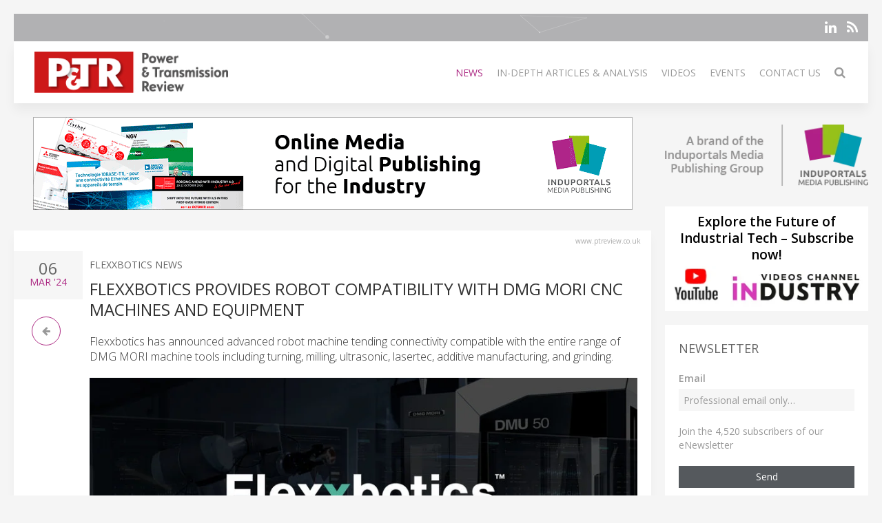

--- FILE ---
content_type: text/html; charset=UTF-8
request_url: https://www.ptreview.co.uk/news/78062-flexxbotics-provides-robot-compatibility-with-dmg-mori-cnc-machines-and-equipment
body_size: 8217
content:
<!DOCTYPE html>
<html class="" lang="en-GB">
    <head>
        <meta charset="utf-8">
        <meta http-equiv="X-UA-Compatible" content="IE=edge">
        <meta name="viewport" content="width=device-width, initial-scale=1">
		        <meta name="generator" content="Pagekit">
        <link rel="canonical" href="https://www.ptreview.co.uk/news/78062-flexxbotics-provides-robot-compatibility-with-dmg-mori-cnc-machines-and-equipment">
        <meta property="twitter:card" content="summary_large_image">
        <meta property="og:site_name" content="P&amp;T Review">
        <meta property="og:title" content="Flexxbotics Provides Robot Compatibility with DMG MORI CNC Machines and Equipment">
        <meta property="og:description" content="Flexxbotics has announced advanced robot machine tending connectivity compatible with the entire range of DMG MORI machine tools including turning, mi...">
        <meta property="og:url" content="https://www.ptreview.co.uk/news/78062-flexxbotics-provides-robot-compatibility-with-dmg-mori-cnc-machines-and-equipment">
        <link href="/storage/icon-PT-Review.png" rel="shortcut icon" type="image/x-icon">
        <link href="/storage/icon-PT-Review.png" rel="apple-touch-icon-precomposed">
        <title>Flexxbotics Provides Robot Compatibility with DMG MORI CNC Machines and Equipment | P&T Review</title>
        <meta property="og:type" content="article">
        <meta property="article:published_time" content="2024-03-06T00:00:00+00:00">
        <meta property="article:modified_time" content="2024-03-06T00:00:00+00:00">
        <meta property="og:image" name="og:image" content="https://www.ptreview.co.uk/https://cdn.induportals-media-publishing.org/Press%20Files/07/80/62/78062-Flexxbotics1.jpg">
        <link href="/packages/norrnext/social-share/assets/css/share.css?v=1a89" rel="stylesheet">
        <link href="/packages/pagekit/imp-avion/css/theme.ptreview.css?v=1a89" rel="stylesheet">
        <script>var $comments = {"config":{"post":6720,"enabled":false,"requireinfo":true,"max_depth":5,"user":{"name":null,"isAuthenticated":false,"canComment":false,"skipApproval":false}}};</script>
        <script>var $pagekit = {"url":"","csrf":"c3c60e78a0e227e944fd90a6add69c55151ff894"};</script>
        <script>var $pkframework = {"google_maps_key":""};</script>
        <script>var $formmaker_1 = {"config":{"recaptha_sitekey":""},"formitem":{"id":1,"status":1,"title":"Newsletter","slug":"newsletter","data":{"value":"","classSfx":"uk-width-1-1","user_email_field":"email","email_subject":"Thank you for your submission","thankyou_markdown":true,"email_body_markdown":true,"afterSubmit":"redirect","submitButton":"Send","formStyle":"uk-form-stacked","recaptcha_theme":"","recaptcha_type":"","recaptcha_size":"","use_replyto":false,"hide_title":true,"redirect":"#"},"nrActiveSubmissions":0,"url":"\/formmaker\/1"},"submission":{"form_id":1,"status":1,"data":{"email":{"field":{"id":1,"form_id":1,"priority":1,"type":"email","label":"Email","slug":"email","options":{},"data":{"value":[],"data":[],"classSfx":"","help_text":"","help_show":"","hasOptions":0,"placeholder":"Subscribe to our newsletter\u2026","multiple":0,"controls":null,"repeatable":null,"required":1},"roles":[],"value":[],"valuedata":[],"formatted":["-"]},"slug":"email","type":{"id":"email","label":"Email field","hasOptions":0,"required":-1,"multiple":0,"placeholder":""},"label":"Email","value":[],"formatted":["-"],"data":[],"field_id":1},"text":{"field":{"id":2,"form_id":1,"priority":2,"type":"htmlcode","label":"text","slug":"text","options":{},"data":{"markdown":"","value":["Join the 4,520 subscribers of our eNewsletter"],"data":[],"classSfx":"","help_text":"","help_show":"","hasOptions":0,"multiple":0,"required":0,"controls":null,"repeatable":null,"hide_label":true},"roles":[],"value":["Join the 4,520 subscribers of our eNewsletter"],"valuedata":{"data0":{"value":"Join the 4,520 subscribers of our eNewsletter"}},"formatted":["Join the 4,520 subscribers of our eNewsletter"]},"slug":"text","type":{"id":"htmlcode","label":"Html code","hasOptions":0,"required":0,"multiple":0,"markdown":""},"label":"text","value":["Join the 4,520 subscribers of our eNewsletter"],"formatted":["Join the 4,520 subscribers of our eNewsletter"],"data":{"data0":{"value":"Join the 4,520 subscribers of our eNewsletter"}},"field_id":2}}},"fields":[{"id":1,"form_id":1,"priority":1,"type":"email","label":"Email","slug":"email","options":[],"data":{"value":[],"data":[],"classSfx":"","help_text":"","help_show":"","hasOptions":0,"placeholder":"Subscribe to our newsletter\u2026","multiple":0,"controls":null,"repeatable":null,"required":1},"roles":[],"value":[],"valuedata":[],"formatted":["-"]},{"id":2,"form_id":1,"priority":2,"type":"htmlcode","label":"text","slug":"text","options":[],"data":{"markdown":"","value":["Join the 4,520 subscribers of our eNewsletter"],"data":[],"classSfx":"","help_text":"","help_show":"","hasOptions":0,"multiple":0,"required":0,"controls":null,"repeatable":null,"hide_label":true},"roles":[],"value":["Join the 4,520 subscribers of our eNewsletter"],"valuedata":{"data0":{"value":"Join the 4,520 subscribers of our eNewsletter"}},"formatted":["Join the 4,520 subscribers of our eNewsletter"]}]};</script>
        <script>var $fieldtypes = {"ajax_url":"api\/formmaker\/submission\/ajax"};</script>
        <script src="/app/assets/jquery/dist/jquery.min.js?v=1a89"></script>
        <script src="/app/assets/uikit/js/uikit.min.js?v=1a89"></script>
        <script src="/packages/norrnext/social-share/assets/js/share.js?v=1a89"></script>
        <script src="/app/assets/vue/dist/vue.min.js?v=1a89"></script>
        <script src="/app/assets/lodash/lodash.min.js?v=1a89"></script>
        <script src="/system/intl/en_GB?v=1a89"></script>
        <script src="/app/system/app/bundle/vue.js?v=1a89"></script>
        <script src="/packages/pagekit/blog/app/bundle/post.js?v=1a89"></script>
        <script src="/app/assets/uikit/js/components/sticky.min.js?v=1a89"></script>
        <script src="/app/assets/uikit/js/components/lightbox.min.js?v=1a89"></script>
        <script src="/app/assets/uikit/js/components/parallax.min.js?v=1a89"></script>
        <script src="/app/assets/uikit/js/components/datepicker.min.js?v=1a89"></script>
        <script src="/app/assets/uikit/js/components/accordion.min.js?v=1a89"></script>
        <script src="/packages/pagekit/imp-avion/js/theme.js?v=1a89"></script>
        <script src="/packages/pagekit/imp-avion/js/particles.min.js?v=1a89"></script>
        <script src="/packages/pagekit/imp-avion/js/particles.jquery.js?v=1a89"></script>
        <script src="/packages/bixie/pk-framework/app/bundle/bixie-framework.js?v=39c6"></script>
        <script src="/app/assets/uikit/js/components/tooltip.min.js?v=1a89"></script>
        <script src="/app/assets/uikit/js/components/form-select.min.js?v=1a89"></script>
        <script src="/app/system/modules/site/app/bundle/panel-link.js?v=1a89"></script>
        <script src="/app/system/modules/finder/app/bundle/link-storage.js?v=1a89"></script>
        <script src="/app/system/modules/site/app/bundle/link-page.js?v=1a89"></script>
        <script src="/app/system/modules/user/app/bundle/link-user.js?v=1a89"></script>
        <script src="/packages/pagekit/blog/app/bundle/link-blog.js?v=1a89"></script>
        <script src="/packages/bixie/formmaker/app/bundle/link-formmaker.js?v=1a89"></script>
        <script src="/app/system/modules/site/app/bundle/input-link.js?v=1a89"></script>
        <script src="/app/system/modules/editor/app/bundle/editor.js?v=1a89"></script>
        <script src="/app/assets/uikit/js/components/upload.min.js?v=1a89"></script>
        <script src="/packages/bixie/pk-framework/app/bundle/bixie-fieldtypes.js?v=39c6"></script>
        <script src="/packages/bixie/formmaker/app/bundle/formmaker.js?v=1a89"></script>
<!-- Global site tag (gtag.js) - Google Analytics -->
<script async src="https://www.googletagmanager.com/gtag/js?id=UA-125256227-51"></script>
<script>
  window.dataLayer = window.dataLayer || [];
  function gtag(){dataLayer.push(arguments);}
  gtag('js', new Date());
  gtag('config', 'UA-125256227-51');
</script>
								
		
		<script type="text/javascript">
		  var _paq = window._paq = window._paq || [];
 		    _paq.push(['trackPageView']);
			_paq.push(['enableLinkTracking']);
		  (function() {
		    var u="https://imp-stats.ipmediaonline.com/";
		    _paq.push(['setTrackerUrl', u+'matomo.php']);
		    _paq.push(['setSiteId', '17']);
		    var d=document, g=d.createElement('script'), s=d.getElementsByTagName('script')[0];
		    g.type='text/javascript'; g.async=true; g.src=u+'matomo.js'; s.parentNode.insertBefore(g,s);
		  })();
		</script>

		
		<meta name="msvalidate.01" content="AD7000E2FF856BD0A914297FFDF4C6CB" />

		
    </head>
    <body>

    
    <div class="uk-container uk-container-center">

                    <div class="tm-header" data-uk-sticky="{}">

            <div class="tm-toolbar uk-clearfix uk-hidden-small" data-particles='{"color":"#fff"}' style="position: relative;">

            
            
                        <div class="uk-float-right">

<div class="uk-panel    " >

    
<p class="imp-social">
            <a class="uk-icon-linkedin"  href="https://www.linkedin.com/company/ptreview/" target="_blank" rel="nofollow"></a>
    <!--
        <a class="uk-icon-facebook-f" href="https://www.facebook.com/PT-Review-369539563609359" target="_blank" rel="nofollow"> </a>
    -->
<!--
            <a class="uk-icon-twitter" href="https://twitter.com/pt_review" target="_blank" rel="nofollow"> </a>
    -->
    	<a class="uk-icon-rss" href="/news/feed" target="_blank" rel="nofollow"> </a>
</p>
<p id="imp-social-followers">
  <!-- text to translate: Join the 15,000+ IMP followers -->
  Join the 155,000+ IMP followers</p>


</div>
</div>
            
            
        </div>
    
    <nav class="uk-navbar">

        <a class="uk-navbar-brand uk-hidden-medium uk-hidden-large" href="/">
                            <img class="tm-logo-small uk-responsive-height" src="/storage/P%26T-Review_300-logo.jpg" alt="">
                    </a>

                <div class="uk-hidden-small">
            	<a class="uk-navbar-brand uk-padding-remove" href="/">
					<img class="tm-logo uk-responsive-height" src="/storage/P%26T-Review_300-logo.jpg" style="height: 100%; object-fit: contain;" alt="">
				</a>
	<ul class="uk-navbar-nav">


		<li class=" uk-active" >
		<a href="/">News</a>

		
	</li>
		<li class="uk-parent" data-uk-dropdown>
		<a href="/#">In-depth articles & analysis</a>

		
						<div class="uk-dropdown uk-dropdown-navbar">
			
									<ul class="uk-nav uk-nav-navbar">
				
				

		<li class="" >
		<a href="/market-overview">Market Overview</a>

		
	</li>
		<li class="" >
		<a href="/technical-articles">Technical Articles</a>

		
	</li>
		<li class="" >
		<a href="/application-stories">Case studies</a>

		
	</li>
		<li class="" >
		<a href="/white-paper">White Paper</a>

		
	</li>
	

	
				</ul>

						</div>
			
		
	</li>
		<li class="" >
		<a href="/videos">Videos</a>

		
	</li>
		<li class="" >
		<a href="/events">Events</a>

		
	</li>
		<li class="" >
		<a href="/contact">Contact Us</a>

		
	</li>
		<li class="" >
		<a href="/search"><i class="uk-icon-search uk-icon-small" ></i></a>

		
	</li>
	

	
</ul>
                    </div>
        

                <div class="uk-navbar-flip uk-visible-small">
            <a href="#offcanvas" class="uk-navbar-toggle" data-uk-offcanvas></a>
        </div>
        
    </nav>

</div>        
        
        
        <div id="tm-main" class="tm-main uk-grid" data-uk-grid-match data-uk-grid-margin>

			<div class="uk-width-medium-3-4">

			    			    <section id="tm-top-c" class="tm-top-d uk-grid uk-grid-match" style="margin-bottom:30px">
			        <div class="uk-width-medium-1-0.5 uk-width-large-1-1">

    <div class="uk-panel  uk-text-center uk-padding-remove " >

        
        <p><a target="_blank" href="https://induportals-media-publishing.com" onclick="_paq.push(['trackEvent', 'no-ad', 'imp-top'])\;"><img style="width: auto;" src="https://cdn.induportals-media-publishing.org/b-top/imp.gif"></a></p>
    </div>

</div>
			    </section>
			    
			    
<!-- 	            <main class="uk-width-medium-3-4"> -->
	            <main id="main">
	                <script>
	//if exist canonical on db change on head link canonical
	$(document).ready(function() {
		if('' !== ""){
		  //console.log('');
		   $('head>link[rel="canonical"]').attr("href", '');
		}
	});
	//Smart back
    function backClick() {
		if(document.referrer.indexOf(window.location.host) !== -1) {
		    history.go(-1); return false;
		}
		else {
		    window.location.href = '/';
		}
	}
</script>


<article class="uk-article" itemscope itemtype="https://schema.org/TechArticle">

	<meta itemprop="image" content="https://cdn.induportals-media-publishing.org/Press%20Files/07/80/62/78062-Flexxbotics1.jpg"></meta>
	<meta itemprop="author"content="Induportals Media Publishing"></meta>

	<div class="uk-hidden" itemprop="publisher" itemscope itemtype="https://schema.org/Organization">
		<div itemprop="logo" itemscope itemtype="https://schema.org/ImageObject">
			<meta itemprop="url" content="https://induportals-media-publishing.com/storage/logo-IMP_80.png">
			<meta itemprop="width" content="80">
			<meta itemprop="height" content="80">
		</div>
		<meta itemprop="name" content="Induportals Media Publishing">
	</div>


	
	<div class="tm-article-content uk-position-relative" itemprop="mainEntityOfPage">

		<div class="sign-web">www.ptreview.co.uk</div>

		<div class="tm-article-date uk-text-center">
			<span class="tm-article-date-day">
				06			</span>
			<span class="tm-article-date-month">
				<time>{{ "2024-03-06T00:00:00+00:00" | date "MMM" }}</time>&nbsp;'24			</span>
		</div>

		<div class="tm-article-date-hidden">
			Written on <time itemprop="datePublished" datetime="2024-03-06T00:00:00+00:00">{{ "2024-03-06T00:00:00+00:00" | date "longDate" }}</time>			Modified on <time itemprop="dateModified" datetime="2024-03-06T00:00:00+00:00">{{ "2024-03-06T00:00:00+00:00" | date "longDate" }}</time></div>


		<ul class="tm-article-back uk-pagination">
			<li style="border-radius: 50%;border: 1px solid #AD2B84"><a class="uk-icon-arrow-left" onclick="backClick()"></a></li>
		</ul>


		

		<div class="uk-margin-top">
			<span class="tm-company-name"><a style="text-decoration:none; color: #666; font-weight: 400;" href="/companies/3395-flexxbotics-news">Flexxbotics News</a></span>		</div>

<!-- 		<h1 class="uk-article-title" itemprop="headline"><a href="/news/78062-flexxbotics-provides-robot-compatibility-with-dmg-mori-cnc-machines-and-equipment">Flexxbotics Provides Robot Compatibility with DMG MORI CNC Machines and Equipment</a></h1> -->
		<h1 class="uk-article-title" itemprop="headline">Flexxbotics Provides Robot Compatibility with DMG MORI CNC Machines and Equipment</h1>

		<div class="uk-margin">
			<h2>Flexxbotics has announced advanced robot machine tending connectivity compatible with the entire range of DMG MORI machine tools including turning, milling, ultrasonic, lasertec, additive manufacturing, and grinding.</h2>			<div><img  class="cover" src="https://cdn.induportals-media-publishing.org/Press Files/07/80/62/78062-Flexxbotics1.jpg" style="max-width:100%" alt="Flexxbotics Provides Robot Compatibility with DMG MORI CNC Machines and Equipment" /></div><br />
With Flexxbotics next generation machining environments using robotics with DMG MORI equipment achieve higher yields, greater throughput and increased profit per part.<br />
<br />
Flexxbotics’ patent-pending <a href="https://flexxbotics.com/solutions234/flexxcore/" target="_blank">FlexxCORE</a> technology enables robots to securely connect and communicate with DMG MORI machinery in the smart factory to provide more powerful, flexible and open robot connectivity than previously possible.<br />
<br />
Flexxbotics compatibility includes DMG MORI’s CELOS<sup>&reg;</sup>, as well as, Siemens, Heidenhain, Mapps, Mitsubishi and Fanuc controls utilized across DMG MORI systems. Flexxbotics is also compatible with a wide range of open standard protocols including OPC/UA, MTConnect, Modbus-TCP, TCP/IP, Ethernet/IP, and DeviceNet along with MELSEC, Profibus/Profinet and other proprietary controllers and interfacing protocols.<br />
<br />
“Most of the time when automation projects fail it’s because the robot is disconnected and can’t properly communicate with the machines which minimizes any efficiency gains and can cause quality issues,” said Tyler Modelksi, Co-founder &amp; CTO of Flexxbotics. “We understand the complexities of robot-machine communication which is why we developed our breakthrough FlexxCORE technology which delivers broad interoperability to enables the robots to optimize each machine’s operation.”<br />
<br />
Flexxbotics robotic workcell digitalization is the backbone of the Smart Factory, delivering robot-driven manufacturing at scale with autonomous process control for precision machining operations. Flexxbotics’ SaaS/hybrid architecture also runs both online and offline so production continues with or without internet access, and Flexxbotics works with existing business systems such as DNC, CAD/CAM, SCADA/HMI, IIoT, MES, ERP, PLM and others for complete synchronization.<br />
<br />
A full set of bidirectional communication, transform and routing capabilities are available in Flexxbotics for the robots and DMG MORI machinery that are connected including loading PLC programs, sending instructions, updating parameters and status awareness depending on the equipment’s capabilities so the robots drive the machines in the smart factory.<br />
<br />
&quot;Global manufacturers are at different phases in transforming to production robotics in the smart factory,” said Tyler Bouchard, Co-founder and CEO of Flexxbotics. “That’s why Flexxbotics solutions for advanced robotic machine tending can be deployed quickly at scale factory-wide or incrementally one workcell at a time.”<br />
<br />
<a href="https://flexxbotics.com/" target="_blank">www.flexxbotics.com</a>
<p><a class="uk-button uk-button-primary" href="/cdn-cgi/l/email-protection#[base64]" onclick="_paq.push(['trackEvent', 'clic4info', 'Flexxbotics Provides Robot Compatibility with DMG MORI CNC Machine…']);"><i class="uk-icon-envelope-o"></i>  Ask For More Information…</a></p>
<div class="uk-width-1-1">
    <div class=" pkb-socialshare pkb-socialshare-static pkb-socialshare-responsive-text" data-uk-margin data-options='{"size": "default", "counters": "", "text": "", "icons": "1"}' data-url="https://www.ptreview.co.uk/news/78062-flexxbotics-provides-robot-compatibility-with-dmg-mori-cnc-machines-and-equipment">
                    <div class="facebook" title="Share on Facebook">Facebook</div>
                            <div class="twitter" title="Share on Twitter">Twitter</div>
                                            <div class="linkedin" title="Share on LinkedIn">LinkedIn</div>
                            <div class="pinterest" data-media="https://www.ptreview.co.uk/https://cdn.induportals-media-publishing.org/Press%20Files/07/80/62/78062-Flexxbotics1.jpg" title="Share on Pinterest">Pinterest</div>
        			<a class="uk-icon-paper-plane" style="display:inline-block;color:#fff;min-width: 15px;text-align: center;background:#32afed;border-radius: 50%;padding: 0;width: 32px;height:32px; line-height: 29px" href="https://telegram.me/share/url?url=https://www.ptreview.co.uk/news/78062-flexxbotics-provides-robot-compatibility-with-dmg-mori-cnc-machines-and-equipment" target="_blank" rel="nofollow"> </a>
    </div>
</div>		</div>

		
	</div>

</article>
	            </main>


		        		        <section id="tm-bottom" class="tm-bottom uk-grid uk-grid-match" data-uk-grid-margin>
		            <div class="uk-width-medium-1-0.5 uk-width-large-1-1">

    <div class="uk-panel  uk-text-center uk-padding-remove uk-margin-top" >

        
        <p><a target="_blank" href="https://induportals-media-publishing.com" onclick="_paq.push(['trackEvent', 'no-ad', 'imp-bottom'])\;"><img style="width: auto;" src="https://cdn.induportals-media-publishing.org/b-bottom/imp.gif"></a></p>
    </div>

</div>
		        </section>
		        
		        		        <section id="tm-bottom-b" class="tm-bottom-b uk-grid uk-grid-match" data-uk-grid-margin>
		            <div class="uk-width-medium-1-0.5 uk-width-large-1-1">

    <div class="uk-panel   uk-padding-remove " >

        
        <h3 class="uk-panel-title"><i class="uk-icon-clone"></i>
  Related Articles</h3>
<!-- RELATED ARTCLE BLOCK -->
<div class="uk-panel-box uk-margin-top">
  <div class="uk-position-relative uk-grid uk-grid-medium uk-grid-large">
    <div class="uk-width-medium-2-10">
            <a class="ra-featured-image uk-cover-background" href="/news/79011-flexxbotics-delivers-robot-compatibility-with-brother-cnc-machines" style="background-image: url('https://cdn.induportals-media-publishing.org/Press%20Files/07/90/11/79011-flexxbotics.jpg');"></a>
            </div>

      
        <div class="uk-width-medium-8-10">
                    <div class="ra-company ">
            <a style="text-decoration:none; color: #666; font-weight: 400;" href="/companies/3395-flexxbotics-news">Flexxbotics News</a>
          </div>
                    <div class="ra-title uk-article-title">
            <a href="/news/79011-flexxbotics-delivers-robot-compatibility-with-brother-cnc-machines">Flexxbotics Delivers Robot Compatibility with Brother CNC Machines</a>
          </div>
                  </div>
    </div>
  </div>
  <!-- END RELATED ARTCLE BLOCK -->
  <!-- RELATED ARTCLE BLOCK -->
<div class="uk-panel-box uk-margin-top">
  <div class="uk-position-relative uk-grid uk-grid-medium uk-grid-large">
    <div class="uk-width-medium-2-10">
            <a class="ra-featured-image uk-cover-background" href="/news/103026-caracol-unveils-ai-driven-manufacturing-advancements-at-formnext-2025" style="background-image: url('https://cdn.induportals-media-publishing.org/Press%20Files/10/30/26/103026-Caracol1.jpg');"></a>
            </div>

      
        <div class="uk-width-medium-8-10">
                    <div class="ra-company ">
            <a style="text-decoration:none; color: #666; font-weight: 400;" href="/companies/3743-caracol-am-news">Caracol AM News</a>
          </div>
                    <div class="ra-title uk-article-title">
            <a href="/news/103026-caracol-unveils-ai-driven-manufacturing-advancements-at-formnext-2025">Caracol Unveils AI-Driven Manufacturing Advancements at Formnext 2025</a>
          </div>
                  </div>
    </div>
  </div>
  <!-- END RELATED ARTCLE BLOCK -->
  <!-- RELATED ARTCLE BLOCK -->
<div class="uk-panel-box uk-margin-top">
  <div class="uk-position-relative uk-grid uk-grid-medium uk-grid-large">
    <div class="uk-width-medium-2-10">
            <a class="ra-featured-image uk-cover-background" href="/news/102114-less-engineering-effort,-more-efficiency" style="background-image: url('https://cdn.induportals-media-publishing.org/Press%20Files/10/21/14/102114-Schmalz.jpg');"></a>
            </div>

      
        <div class="uk-width-medium-8-10">
                    <div class="ra-company ">
            <a style="text-decoration:none; color: #666; font-weight: 400;" href="/companies/883-schmalz-news">Schmalz News</a>
          </div>
                    <div class="ra-title uk-article-title">
            <a href="/news/102114-less-engineering-effort,-more-efficiency">Less engineering effort, more efficiency</a>
          </div>
                  </div>
    </div>
  </div>
  <!-- END RELATED ARTCLE BLOCK -->
  
    </div>

</div>
		        </section>
		        
			</div>

                        <aside class="uk-width-medium-1-4 ">
                

<div class="uk-panel  uk-text-center  " >

    
<a href="https://induportals-media-publishing.com" target="_blank"><img style="padding: 10px 0" src="https://cdn.induportals-media-publishing.org/common/induportals-media-publishing-brand.png" alt="Induportals media publishing brand"></a>
</div>


<div class="uk-panel uk-panel-box uk-text-center uk-padding-remove noshadow" >

    

<div style="width:100%;background-color:#fff">
    <a href="https://www.youtube.com/@IndustryVideoschannel" rel="nofollow" target="_blank">
        <p style="margin: 10px 2px 5px 2px;font-size:19px; line-height:24px; font-weight: 600; color: #000; word-break: keep-all">Explore the Future of Industrial Tech – Subscribe now!</p>
        <img src="https://cdn.induportals-media-publishing.org/common/SideBar_img_youtube_Channel_Industry.png" alt="youtube Channel Industry">
    </a>
</div>
</div>


<div class="uk-panel uk-panel-box   noshadow" >

        <h3 class="uk-panel-title">Newsletter</h3>
    

<form id="formmaker-form_1" class="uk-form {{ formitem.data.formStyle }} {{ formitem.data.classSfx }}"
      v-validator="form" @submit.prevent="save | valid" v-cloak>

	<h1 class="uk-article-title" v-if="!formitem.data.hide_title">{{ formitem.title }} {{ formitem.id }}</h1>

	<div class="uk-alert uk-alert-success" v-if="message">
		{{ message | trans }}</div>

	<div v-if="!thankyou">
		<fieldtypes :fields="fields"
					:model.sync="submission.data"
					:form="form"></fieldtypes>

		<recaptcha v-ref:grecaptcha v-if="formitem.data.recaptcha" :sitekey="config.recaptha_sitekey" :formitem="formitem" class="uk-margin"></recaptcha>

        <div class="uk-alert uk-alert-danger" v-if="error">
            {{ error | trans }}</div>

        <div class="uk-margin-top">
			<button class="uk-button uk-button-primary uk-width-1-1" type="submit">{{ formitem.data.submitButton | trans }}</button>
		</div>
	</div>
	<div v-else>{{{ thankyou }}}</div>

</form>
</div>


<div class="uk-panel    " >

    
<!-- widget start -->
<div class="uk-panel uk-panel-box noshadow">

	<h3 class="uk-panel-title" style="margin-bottom: 10px">Latest Video</h3>

	
					<a href="/videos/104343-digital-supply-chain-standards-for-the-automotive-industry"><img src="https://cdn.induportals-media-publishing.org/Press%20Files/10/43/43/104343-bmw.jpg"></a>
						<h1 class="uk-article-title mkover"><a href="/videos/104343-digital-supply-chain-standards-for-the-automotive-industry">Digital Supply Chain Standards for the Automotive Industry</a></h1>
			<p><a class="uk-subnav" style="font-size: 12px" href="/videos/104343-digital-supply-chain-standards-for-the-automotive-industry">Read more…</a></p>
		
	
</div>
<!-- widget end -->

</div>


<div class="uk-panel    title-alt" >

        <h3 class="uk-panel-title">Latest Issue</h3>
    
<div class="uk-text-center" style="background-color:#fff">
<a href="https://cdn.induportals-media-publishing.org/industry-pdf.html" target="_new">
    <img src="https://cdn.induportals-media-publishing.org/common/PDF_ISSUE/Last-Issue-Industry-Worldwide.jpg">
</a>
</div>
</div>


<div class="uk-panel uk-panel-box uk-text-center  noshadow" >

    
<p class="imp-social">
            <a class="uk-icon-linkedin"  href="https://www.linkedin.com/company/ptreview/" target="_blank" rel="nofollow"></a>
    <!--
        <a class="uk-icon-facebook-f" href="https://www.facebook.com/PT-Review-369539563609359" target="_blank" rel="nofollow"> </a>
    -->
<!--
            <a class="uk-icon-twitter" href="https://twitter.com/pt_review" target="_blank" rel="nofollow"> </a>
    -->
    	<a class="uk-icon-rss" href="/news/feed" target="_blank" rel="nofollow"> </a>
</p>
<p id="imp-social-followers">
  <!-- text to translate: Join the 15,000+ IMP followers -->
  Join the 155,000+ IMP followers</p>


</div>


<div class="uk-panel    title-alt" >

        <h3 class="uk-panel-title">MEDIA KIT</h3>
    
<div class="uk-text-center" style="background-color:#fff">
<a href="https://cdn.induportals-media-publishing.org/common/PDF_ISSUE/IMP-Media kit.pdf" target="_new">
    <img src="https://cdn.induportals-media-publishing.org/common/PDF_ISSUE/IMP-MediaKit-Cover-Sidebar.jpg">
</a>
</div>
</div>
            </aside>
            
        </div>

        
        
                <div id="tm-footer" class="tm-footer tm-footer-margin-top">

                        <a class="tm-totop-scroller uk-link-reset" data-uk-smooth-scroll href="#"></a>
                        

<div class="uk-panel uk-panel-space   " >

    
<p>
	<a href="/about-us">About Us</a> |
	<a href="/privacy">Privacy Policy</a><br>
	<a href="https://induportals-media-publishing.com" style="color: #b1b9ba" target="_blank">© 2025 Induportals Media Publishing</a><br>
	<a href="/companies" style="color:#4c5054">LIST OF COMPANIES</a>
</p>

</div>


<div class="uk-panel uk-panel-space   " >

    
<p class="imp-social">
            <a class="uk-icon-linkedin"  href="https://www.linkedin.com/company/ptreview/" target="_blank" rel="nofollow"></a>
    <!--
        <a class="uk-icon-facebook-f" href="https://www.facebook.com/PT-Review-369539563609359" target="_blank" rel="nofollow"> </a>
    -->
<!--
            <a class="uk-icon-twitter" href="https://twitter.com/pt_review" target="_blank" rel="nofollow"> </a>
    -->
    	<a class="uk-icon-rss" href="/news/feed" target="_blank" rel="nofollow"> </a>
</p>
<p id="imp-social-followers">
  <!-- text to translate: Join the 15,000+ IMP followers -->
  Join the 155,000+ IMP followers</p>


</div>

        </div>
        
    </div>

                <div id="offcanvas" class="uk-offcanvas">
            <div class="uk-offcanvas-bar uk-offcanvas-bar-flip">

                
                                    <ul class="uk-nav uk-nav-offcanvas">

        <li class=" uk-active">
        <a href="/">News</a>

            </li>
        <li class="uk-parent">
        <a href="/#">In-depth articles & analysis</a>

                <ul class="uk-nav-sub">
            
        <li class="">
        <a href="/market-overview">Market Overview</a>

            </li>
        <li class="">
        <a href="/technical-articles">Technical Articles</a>

            </li>
        <li class="">
        <a href="/application-stories">Case studies</a>

            </li>
        <li class="">
        <a href="/white-paper">White Paper</a>

            </li>
    
        </ul>
            </li>
        <li class="">
        <a href="/videos">Videos</a>

            </li>
        <li class="">
        <a href="/events">Events</a>

            </li>
        <li class="">
        <a href="/contact">Contact Us</a>

            </li>
        <li class="">
        <a href="/search"><i class="uk-icon-search uk-icon-small" ></i></a>

            </li>
    
</ul>

                
                                    

<div class="uk-panel    " >

    
<p class="imp-social">
            <a class="uk-icon-linkedin"  href="https://www.linkedin.com/company/ptreview/" target="_blank" rel="nofollow"></a>
    <!--
        <a class="uk-icon-facebook-f" href="https://www.facebook.com/PT-Review-369539563609359" target="_blank" rel="nofollow"> </a>
    -->
<!--
            <a class="uk-icon-twitter" href="https://twitter.com/pt_review" target="_blank" rel="nofollow"> </a>
    -->
    	<a class="uk-icon-rss" href="/news/feed" target="_blank" rel="nofollow"> </a>
</p>
<p id="imp-social-followers">
  <!-- text to translate: Join the 15,000+ IMP followers -->
  Join the 155,000+ IMP followers</p>


</div>

                
            </div>
        </div>
        
        
    <script data-cfasync="false" src="/cdn-cgi/scripts/5c5dd728/cloudflare-static/email-decode.min.js"></script><script defer src="https://static.cloudflareinsights.com/beacon.min.js/vcd15cbe7772f49c399c6a5babf22c1241717689176015" integrity="sha512-ZpsOmlRQV6y907TI0dKBHq9Md29nnaEIPlkf84rnaERnq6zvWvPUqr2ft8M1aS28oN72PdrCzSjY4U6VaAw1EQ==" data-cf-beacon='{"version":"2024.11.0","token":"b19dbf981ffb4c5a90be82e7e7f4a2d0","r":1,"server_timing":{"name":{"cfCacheStatus":true,"cfEdge":true,"cfExtPri":true,"cfL4":true,"cfOrigin":true,"cfSpeedBrain":true},"location_startswith":null}}' crossorigin="anonymous"></script>
</body>
</html>


--- FILE ---
content_type: text/css
request_url: https://www.ptreview.co.uk/packages/norrnext/social-share/assets/css/share.css?v=1a89
body_size: 571
content:
/**
 * @version    1.2.0
 * @package    Pkb Social Share
 * @author     Dmitry Rekun and Artem Valchuk <support@norrnext.com>
 * @copyright  Copyright � 2015 NorrNext. All rights reserved.
 * @license    GNU General Public License version 3 or later; see license.txt
 */
.pkb-socialshare .uk-button,
.pkb-socialshare i{color: #fff; border-color: transparent!important; border-radius: 50%; padding: 0; width: 32px}
.pkb-socialshare i{min-width: 15px; text-align: center}
.pkb-socialshare .uk-button span {color: #fff}
.pkb-socialshare .uk-button-facebook{background: #3B5998}
.pkb-socialshare .uk-button-facebook:hover{background: #4D6EB3}
.pkb-socialshare .uk-button-twitter{background: #55ACEE}
.pkb-socialshare .uk-button-twitter:hover{background: #74B9EE}
.pkb-socialshare .uk-button-google-plus{background: #D44837}
.pkb-socialshare .uk-button-google-plus:hover{background: #E04C3A}
.pkb-socialshare .uk-button-pinterest{background: #dc3d3c}
.pkb-socialshare .uk-button-pinterest:hover{background: #e94544}
.pkb-socialshare .uk-button-vk{background: #44678d}
.pkb-socialshare .uk-button-vk:hover{background: #4c749f}
.pkb-socialshare .uk-button-linkedin{background: #1385c6}
.pkb-socialshare .uk-button-linkedin:hover{background: #2894d2}
.pkb-socialshare .uk-button.uk-button-large i + span {margin-left: 10px;}
/* Fixed Style */
.pkb-socialshare.pkb-socialshare-fixed-right {position: fixed;right: 0px;top: 30%; z-index: 9}
.pkb-socialshare.pkb-socialshare-fixed-right > .uk-button:after {padding-right: 15px; content: ''; right: 0;}
.pkb-socialshare.pkb-socialshare-fixed-right > .uk-button {display: block;text-align: left; right: -15px; position: relative;}
.pkb-socialshare.pkb-socialshare-fixed-right > .uk-button:hover {right: 0;}
.pkb-socialshare.pkb-socialshare-fixed-left{position: fixed;left: 0px;top: 30%; z-index: 9}
.pkb-socialshare.pkb-socialshare-fixed-left > .uk-button:before{padding-left: 15px; content: ''; left: 0;}
.pkb-socialshare.pkb-socialshare-fixed-left > .uk-button{display: block;text-align: left; left: -15px; position: relative;}
.pkb-socialshare.pkb-socialshare-fixed-left > .uk-button:hover{left: 0;}
/* Responsive Buttons */
@media (max-width: 768px){
    .pkb-socialshare-responsive.pkb-socialshare .uk-button-large,
    .pkb-socialshare-responsive.pkb-socialshare .uk-button-default{
      min-height: 25px;
      padding: 0 10px;
      line-height: 25px;
      font-size: 12px;
    }
    .pkb-socialshare-responsive-text.pkb-socialshare i + span,
    .pkb-socialshare-responsive-text.pkb-socialshare-fixed-left.pkb-socialshare .pkb-counter,
    .pkb-socialshare-responsive-text.pkb-socialshare-fixed-right.pkb-socialshare .pkb-counter{
        display: none
    }
}
@media (max-width: 480px) {
    .pkb-socialshare-responsive.pkb-socialshare .uk-button-small,
    .pkb-socialshare-responsive.pkb-socialshare .uk-button-default,
    .pkb-socialshare-responsive.pkb-socialshare .uk-button-large{
      min-height: 20px;
      padding: 0 6px;
      line-height: 20px;
      font-size: 11px;
    }
}

/* video */

.videoWrapper {
    position: relative;
    padding-bottom: 56.25%; /* 16:9 */
    height: 0;
    overflow: hidden;
}

.videoWrapper iframe {
    position: absolute;
    top: 0;
    left: 0;
    width: 100%;
    height: 100%;
}

--- FILE ---
content_type: text/css
request_url: https://www.ptreview.co.uk/packages/pagekit/imp-avion/css/theme.ptreview.css?v=1a89
body_size: 34577
content:
/*! Avion 1.0.0 | (c) 2016 Pagekit | MIT License */
@import 'https://fonts.googleapis.com/css?family=Open+Sans:600,400,300';
@import 'https://fonts.googleapis.com/css?family=Raleway:400,500';
@import url("event.css");
html{font:400 14px / 20px 'Open Sans';-webkit-text-size-adjust:100%;-ms-text-size-adjust:100%;background:#fff;color:#666}
body{margin:0}
a{background:transparent;
	-webkit-hyphens: auto;
	-moz-hyphens: auto;
	-ms-hyphens: auto;
	hyphens: auto}
.uk-article-title a {-webkit-hyphens: none;
	-moz-hyphens: none;
	-ms-hyphens: none;
	hyphens: none;
	font-weight: 400}
}
a:active,a:hover{outline:0}
a,.uk-link{color:#ad2b84;text-decoration:none;font-weight:600;cursor:pointer}
a:hover, .uk-link:hover{color:#666;text-decoration:none}
abbr[title]{border-bottom:1px dotted}
b,strong{font-weight:bold}
:not(pre)>code,:not(pre)>kbd,:not(pre)>samp{font-size:12px;font-family:Consolas,monospace,serif;color:#D05;white-space:nowrap}
legend {display: inline !important; font-style: italic}
ins{background:#ffa;color:#999;text-decoration:none}
mark{background:#ffa;color:#999}
q{font-style:italic}
small{font-size:80%}
sub,sup{font-size:75%;line-height:0;position:relative;vertical-align:baseline}
sup{top:-0.5em}
sub{bottom:-0.25em}
audio,canvas,iframe,img,svg,video{vertical-align:middle}
audio,canvas,img,svg,video{max-width:100%;height:auto;box-sizing:border-box}
.uk-img-preserve,.uk-img-preserve audio,.uk-img-preserve canvas,.uk-img-preserve img,.uk-img-preserve svg,.uk-img-preserve video{max-width:none}
img{border:0}
svg:not(:root){overflow:hidden}
blockquote,figure{margin:0}
p,ul,ol,dl,blockquote,pre,address,fieldset,figure{margin:0 0 20px 0}
*+p,*+ul,*+ol,*+dl,*+blockquote,*+pre,*+address,*+fieldset,*+figure{margin-top:20px}
h1,h2,h3,h4,h5,h6{margin:0 0 20px 0;font-family:'Open Sans';font-weight:400;color:#333;text-transform:none}
*+h1,*+h2,*+h3,*+h4,*+h5,*+h6{margin-top:10px/* ;margin-top:30px */}
.posts h2, .posts .uk-h2{font-size:14px;line-height:18px}
h2,.uk-h2{font-size:16px;line-height:22px;/* font-size:18px;line-height:26px; */font-weight:300}
.posts h2, .posts .uk-h2{font-size:14px;line-height:18px}
.uk-panel .uk-panel-box>h2 {font-size: 18px;text-transform: uppercase;font-weight:400;color:#666}
article h1{text-transform: uppercase}
h3,.uk-h3{font-size:18px;line-height:24px}
h4,.uk-h4{font-size:16px;line-height:22px}
h5,.uk-h5{font-size:14px;line-height:20px}
h6,.uk-h6{font-size:12px;line-height:18px}
ul,ol{padding-left:30px}
ul>li>ul,ul>li>ol,ol>li>ol,ol>li>ul{margin:0}
dt{font-weight:bold}
dd{margin-left:0}
hr{box-sizing:content-box;height:0;margin:20px 0;border:0;border-top:1px solid rgba(120,121,122,0.15)}
address{font-style:normal}
blockquote{padding-left:15px;border-left:5px solid rgba(120,121,122,0.15);font-size:16px;line-height:22px;font-style:italic}
pre{padding:10px;background:#f5f5f5;font:12px / 18px Consolas,monospace,serif;color:#999;-moz-tab-size:4;tab-size:4;overflow:auto;white-space: pre-wrap}
::-moz-selection{background:rgba(236,72,59,0.8);color:#fff;text-shadow:none}
::selection{background:rgba(236,72,59,0.8);color:#fff;text-shadow:none}
article,aside,details,figcaption,figure,footer,header,main,nav,section,summary{display:block}
progress{vertical-align:baseline}
audio:not([controls]){display:none}
[hidden],template{display:none}
iframe{border:0}
table {border-collapse:collapse;border-spacing:0;width:100%;margin-bottom:20px;font-size: 14px}
*+table {margin-top:20px}
th,td {padding:4px 8px}
th {text-align:left}
tr {border: #999; border-width: 1px 0 1px 0; border-style: solid}
td {vertical-align:top}
@media screen and (max-width:400px){@-ms-viewport{width:device-width}
}
.uk-grid{display:-ms-flexbox;display:-webkit-flex;display:flex;-ms-flex-wrap:wrap;-webkit-flex-wrap:wrap;flex-wrap:wrap;margin:0;padding:0;list-style:none}
.uk-grid:before,.uk-grid:after{content:"";display:block;overflow:hidden}
.uk-grid:after{clear:both}
.uk-grid>*{-ms-flex:none;-webkit-flex:none;flex:none;margin:0;float:left}
.uk-grid>*>:last-child{margin-bottom:0}
.uk-grid{margin-left:-20px}
.uk-grid>*{padding-left:20px}
.uk-grid+.uk-grid,.uk-grid-margin,.uk-grid>*>.uk-panel+.uk-panel{margin-top:20px}
@media (min-width:1220px){.uk-grid{margin-left:-20px}
.uk-grid>*{padding-left:20px}
.uk-grid+.uk-grid,.uk-grid-margin,.uk-grid>*>.uk-panel+.uk-panel{margin-top:20px}
}
.uk-grid-collapse{margin-left:0}
.uk-grid-collapse>*{padding-left:0}
.uk-grid-collapse+.uk-grid-collapse,.uk-grid-collapse>.uk-grid-margin,.uk-grid-collapse>*>.uk-panel+.uk-panel{margin-top:0}
.uk-grid-small{margin-left:-15px}
.uk-grid-small>*{padding-left:15px}
.uk-grid-small+.uk-grid-small,.uk-grid-small>.uk-grid-margin,.uk-grid-small>*>.uk-panel+.uk-panel{margin-top:15px}
.uk-grid-medium{margin-left:-30px}
.uk-grid-medium>*{padding-left:30px}
.uk-grid-medium+.uk-grid-medium,.uk-grid-medium>.uk-grid-margin,.uk-grid-medium>*>.uk-panel+.uk-panel{margin-top:30px}
@media (min-width:960px){.uk-grid-large{margin-left:-40px}
.uk-grid-large>*{padding-left:40px}
.uk-grid-large+.uk-grid-large,.uk-grid-large-margin,.uk-grid-large>*>.uk-panel+.uk-panel{margin-top:40px}
}
@media (min-width:1220px){.uk-grid-large{margin-left:-50px}
.uk-grid-large>*{padding-left:50px}
.uk-grid-large+.uk-grid-large,.uk-grid-large-margin,.uk-grid-large>*>.uk-panel+.uk-panel{margin-top:50px}
}
.uk-grid-divider:not(:empty){margin-left:-30px;margin-right:-30px}
.uk-grid-divider>*{padding-left:30px;padding-right:30px}
.uk-grid-divider>[class*='uk-width-1-']:not(.uk-width-1-1):nth-child(n+2),.uk-grid-divider>[class*='uk-width-2-']:nth-child(n+2),.uk-grid-divider>[class*='uk-width-3-']:nth-child(n+2),.uk-grid-divider>[class*='uk-width-4-']:nth-child(n+2),.uk-grid-divider>[class*='uk-width-5-']:nth-child(n+2),.uk-grid-divider>[class*='uk-width-6-']:nth-child(n+2),.uk-grid-divider>[class*='uk-width-7-']:nth-child(n+2),.uk-grid-divider>[class*='uk-width-8-']:nth-child(n+2),.uk-grid-divider>[class*='uk-width-9-']:nth-child(n+2){border-left:1px solid rgba(120,121,122,0.15)}
@media (min-width:768px){.uk-grid-divider>[class*='uk-width-medium-']:not(.uk-width-medium-1-1):nth-child(n+2){border-left:1px solid rgba(120,121,122,0.15)}
}
@media (min-width:960px){.uk-grid-divider>[class*='uk-width-large-']:not(.uk-width-large-1-1):nth-child(n+2){border-left:1px solid rgba(120,121,122,0.15)}
}
@media (min-width:1220px){.uk-grid-divider:not(:empty){margin-left:-40px;margin-right:-40px}
.uk-grid-divider>*{padding-left:40px;padding-right:40px}
.uk-grid-divider:empty{margin-top:40px;margin-bottom:40px}
}
.uk-grid-divider:empty{margin-top:30px;margin-bottom:30px;border-top:1px solid rgba(120,121,122,0.15)}
.uk-grid-match>*{display:-ms-flexbox;display:-webkit-flex;display:flex;-ms-flex-wrap:wrap;-webkit-flex-wrap:wrap;flex-wrap:wrap}
.uk-grid-match>*>*{-ms-flex:none;-webkit-flex:none;flex:none;box-sizing:border-box;width:100%}
[class*='uk-grid-width']>*{box-sizing:border-box;width:100%}
.uk-grid-width-1-2>*{width:50%}
.uk-grid-width-1-3>*{width:33.333%}
.uk-grid-width-1-4>*{width:25%}
.uk-grid-width-1-5>*{width:20%}
.uk-grid-width-1-6>*{width:16.666%}
.uk-grid-width-1-10>*{width:10%}
.uk-grid-width-auto>*{width:auto}
@media (min-width:480px){.uk-grid-width-small-1-1>*{width:100%}
.uk-grid-width-small-1-2>*{width:50%}
.uk-grid-width-small-1-3>*{width:33.333%}
.uk-grid-width-small-1-4>*{width:25%}
.uk-grid-width-small-1-5>*{width:20%}
.uk-grid-width-small-1-6>*{width:16.666%}
.uk-grid-width-small-1-10>*{width:10%}
}
@media (min-width:768px){.uk-grid-width-medium-1-1>*{width:100%}
.uk-grid-width-medium-1-2>*{width:50%}
.uk-grid-width-medium-1-3>*{width:33.333%}
.uk-grid-width-medium-1-4>*{width:25%}
.uk-grid-width-medium-1-5>*{width:20%}
.uk-grid-width-medium-1-6>*{width:16.666%}
.uk-grid-width-medium-1-10>*{width:10%}
}
@media (min-width:960px){.uk-grid-width-large-1-1>*{width:100%}
.uk-grid-width-large-1-2>*{width:50%}
.uk-grid-width-large-1-3>*{width:33.333%}
.uk-grid-width-large-1-4>*{width:25%}
.uk-grid-width-large-1-5>*{width:20%}
.uk-grid-width-large-1-6>*{width:16.666%}
.uk-grid-width-large-1-10>*{width:10%}
}
@media (min-width:1220px){.uk-grid-width-xlarge-1-1>*{width:100%}
.uk-grid-width-xlarge-1-2>*{width:50%}
.uk-grid-width-xlarge-1-3>*{width:33.333%}
.uk-grid-width-xlarge-1-4>*{width:25%}
.uk-grid-width-xlarge-1-5>*{width:20%}
.uk-grid-width-xlarge-1-6>*{width:16.666%}
.uk-grid-width-xlarge-1-10>*{width:10%}
}
[class*='uk-width']{box-sizing:border-box;width:100%}
.uk-width-1-1{width:100%}
.uk-width-1-2,.uk-width-2-4,.uk-width-3-6,.uk-width-5-10{width:50%}
.uk-width-1-3,.uk-width-2-6{width:33.333%}
.uk-width-2-3,.uk-width-4-6{width:66.666%}
.uk-width-1-4{width:25%}
.uk-width-3-4{width:75%}
.uk-width-1-5,.uk-width-2-10{width:20%}
.uk-width-2-5,.uk-width-4-10{width:40%}
.uk-width-3-5,.uk-width-6-10{width:60%}
.uk-width-4-5,.uk-width-8-10{width:80%}
.uk-width-1-6{width:16.666%}
.uk-width-5-6{width:83.333%}
.uk-width-1-10{width:10%}
.uk-width-3-10{width:30%}
.uk-width-7-10{width:70%}
.uk-width-9-10{width:90%}
@media (min-width:480px){.uk-width-small-1-1{width:100%}
.uk-width-small-1-2,.uk-width-small-2-4,.uk-width-small-3-6,.uk-width-small-5-10{width:50%}
.uk-width-small-1-3,.uk-width-small-2-6{width:33.333%}
.uk-width-small-2-3,.uk-width-small-4-6{width:66.666%}
.uk-width-small-1-4{width:25%}
.uk-width-small-3-4{width:75%}
.uk-width-small-1-5,.uk-width-small-2-10{width:20%}
.uk-width-small-2-5,.uk-width-small-4-10{width:40%}
.uk-width-small-3-5,.uk-width-small-6-10{width:60%}
.uk-width-small-4-5,.uk-width-small-8-10{width:80%}
.uk-width-small-1-6{width:16.666%}
.uk-width-small-5-6{width:83.333%}
.uk-width-small-1-10{width:10%}
.uk-width-small-3-10{width:30%}
.uk-width-small-7-10{width:70%}
.uk-width-small-9-10{width:90%}
}
@media (min-width:768px){.uk-width-medium-1-1{width:100%}
.uk-width-medium-1-2,.uk-width-medium-2-4,.uk-width-medium-3-6,.uk-width-medium-5-10{width:50%}
.uk-width-medium-1-3,.uk-width-medium-2-6{width:33.333%}
.uk-width-medium-2-3,.uk-width-medium-4-6{width:66.666%}
.uk-width-medium-1-4{width:25%}
.uk-width-medium-3-4{width:75%}
.uk-width-medium-1-5,.uk-width-medium-2-10{width:20%}
.uk-width-medium-2-5,.uk-width-medium-4-10{width:40%}
.uk-width-medium-3-5,.uk-width-medium-6-10{width:60%}
.uk-width-medium-4-5,.uk-width-medium-8-10{width:80%}
.uk-width-medium-1-6{width:16.666%}
.uk-width-medium-5-6{width:83.333%}
.uk-width-medium-1-10{width:10%}
.uk-width-medium-3-10{width:30%}
.uk-width-medium-7-10{width:70%}
.uk-width-medium-9-10{width:90%}
}
@media (min-width:960px){.uk-width-large-1-1{width:100%}
.uk-width-large-1-2,.uk-width-large-2-4,.uk-width-large-3-6,.uk-width-large-5-10{width:50%}
.uk-width-large-1-3,.uk-width-large-2-6{width:33.333%}
.uk-width-large-2-3,.uk-width-large-4-6{width:66.666%}
.uk-width-large-1-4{width:25%}
.uk-width-large-3-4{width:75%}
.uk-width-large-1-5,.uk-width-large-2-10{width:20%}
.uk-width-large-2-5,.uk-width-large-4-10{width:40%}
.uk-width-large-3-5,.uk-width-large-6-10{width:60%}
.uk-width-large-4-5,.uk-width-large-8-10{width:80%}
.uk-width-large-1-6{width:16.666%}
.uk-width-large-5-6{width:83.333%}
.uk-width-large-1-10{width:10%}
.uk-width-large-3-10{width:30%}
.uk-width-large-7-10{width:70%}
.uk-width-large-9-10{width:90%}
}
@media (min-width:1220px){.uk-width-xlarge-1-1{width:100%}
.uk-width-xlarge-1-2,.uk-width-xlarge-2-4,.uk-width-xlarge-3-6,.uk-width-xlarge-5-10{width:50%}
.uk-width-xlarge-1-3,.uk-width-xlarge-2-6{width:33.333%}
.uk-width-xlarge-2-3,.uk-width-xlarge-4-6{width:66.666%}
.uk-width-xlarge-1-4{width:25%}
.uk-width-xlarge-3-4{width:75%}
.uk-width-xlarge-1-5,.uk-width-xlarge-2-10{width:20%}
.uk-width-xlarge-2-5,.uk-width-xlarge-4-10{width:40%}
.uk-width-xlarge-3-5,.uk-width-xlarge-6-10{width:60%}
.uk-width-xlarge-4-5,.uk-width-xlarge-8-10{width:80%}
.uk-width-xlarge-1-6{width:16.666%}
.uk-width-xlarge-5-6{width:83.333%}
.uk-width-xlarge-1-10{width:10%}
.uk-width-xlarge-3-10{width:30%}
.uk-width-xlarge-7-10{width:70%}
.uk-width-xlarge-9-10{width:90%}
}
@media (min-width:768px){[class*='uk-push-'],[class*='uk-pull-']{position:relative}
.uk-push-1-2,.uk-push-2-4,.uk-push-3-6,.uk-push-5-10{left:50%}
.uk-push-1-3,.uk-push-2-6{left:33.333%}
.uk-push-2-3,.uk-push-4-6{left:66.666%}
.uk-push-1-4{left:25%}
.uk-push-3-4{left:75%}
.uk-push-1-5,.uk-push-2-10{left:20%}
.uk-push-2-5,.uk-push-4-10{left:40%}
.uk-push-3-5,.uk-push-6-10{left:60%}
.uk-push-4-5,.uk-push-8-10{left:80%}
.uk-push-1-6{left:16.666%}
.uk-push-5-6{left:83.333%}
.uk-push-1-10{left:10%}
.uk-push-3-10{left:30%}
.uk-push-7-10{left:70%}
.uk-push-9-10{left:90%}
.uk-pull-1-2,.uk-pull-2-4,.uk-pull-3-6,.uk-pull-5-10{left:-50%}
.uk-pull-1-3,.uk-pull-2-6{left:-33.333%}
.uk-pull-2-3,.uk-pull-4-6{left:-66.666%}
.uk-pull-1-4{left:-25%}
.uk-pull-3-4{left:-75%}
.uk-pull-1-5,.uk-pull-2-10{left:-20%}
.uk-pull-2-5,.uk-pull-4-10{left:-40%}
.uk-pull-3-5,.uk-pull-6-10{left:-60%}
.uk-pull-4-5,.uk-pull-8-10{left:-80%}
.uk-pull-1-6{left:-16.666%}
.uk-pull-5-6{left:-83.333%}
.uk-pull-1-10{left:-10%}
.uk-pull-3-10{left:-30%}
.uk-pull-7-10{left:-70%}
.uk-pull-9-10{left:-90%}
}
.uk-panel{display:block;position:relative}
.uk-panel,.uk-panel:hover{text-decoration:none}
.uk-panel:before,.uk-panel:after{content:"";display:table}
.uk-panel:after{clear:both}
.uk-panel>:not(.uk-panel-title):last-child{margin-bottom:0}
.uk-panel-title{margin-top:0;margin-bottom:20px;font-size:18px;line-height:28px;font-weight:400;color:#666;text-transform: uppercase}
.title-alt .uk-panel-title {margin-bottom:0;padding: 10px 0 10px 20px;background-color: #fff}
[dir="rtl"] .title-alt .uk-panel-title {margin-bottom:0;padding: 10px 20px 10px 0;background-color: #fff}
.uk-panel-badge{position:absolute;top:0;right:0;z-index:1}
.uk-panel-teaser{margin-bottom:20px}
.uk-panel-body{padding:30px}
.uk-panel-box{padding:20px;background:#fff;color:#999;box-shadow:0 10px 15px 0 rgba(0,0,0,0.1)}
.noshadow{box-shadow:none !important}
.uk-panel-box-hover:hover{color:#999}
.uk-panel-box .uk-panel-title{color:#666}
.uk-panel-box .uk-panel-badge{top:10px;right:10px}
.uk-panel-box>.uk-panel-teaser{margin-top:-20px;margin-left:-20px;margin-right:-20px}
.uk-panel-box>.uk-nav-side{margin:0 -20px}
.uk-panel-box-primary{background-color:#ad2b84;color:#fff;box-shadow:0 10px 15px 0 rgba(173, 43, 132,0.5)}
.uk-panel-box-primary a,.uk-panel-box-primary .uk-link{color:#fff;text-decoration:underline}
.uk-panel-box-primary a:hover,.uk-panel-box-primary .uk-link:hover{color:rgba(255,255,255,0.7);text-decoration:none}
.uk-panel-box-primary .uk-badge{background:#fff;color:#ad2b84}
.uk-panel-box-primary .uk-button{background-color:#fff;color:#444}
.uk-panel-box-primary .uk-button:hover,.uk-panel-box-primary .uk-button:focus{background-color:rgba(255,255,255,0.8);color:#444}
.uk-panel-box-primary .uk-button:active{background-color:rgba(255,255,255,0.7)}
.uk-panel-box-primary-hover:hover{color:#fff}
.uk-panel-box-primary .uk-panel-title{color:#fff}
.uk-panel-box-secondary{background-color:#55595d;color:#fff;box-shadow:0 10px 15px 0 rgba(0,0,0,0.03)}
.uk-panel-box-secondary a,.uk-panel-box-secondary .uk-link{color:#fff;text-decoration:underline}
.uk-panel-box-secondary a:hover,.uk-panel-box-secondary .uk-link:hover{color:rgba(255,255,255,0.7);text-decoration:none}
.uk-panel-box-secondary .uk-button:not(.uk-button-primary):not(.uk-button-success):not(.uk-button-danger){background:#f6f6f6;color:#666}
.uk-panel-box-secondary .uk-button:not(.uk-button-primary):not(.uk-button-success):not(.uk-button-danger):hover,.uk-panel-box-secondary .uk-button:not(.uk-button-primary):not(.uk-button-success):not(.uk-button-danger):focus{background:rgba(246,246,246,0.8)}
.uk-panel-box-secondary .uk-button:not(.uk-button-primary):not(.uk-button-success):not(.uk-button-danger):active{background:rgba(246,246,246,0.7)}
.uk-panel-box-secondary-hover:hover{color:#fff}
.uk-panel-box-secondary .uk-panel-title{color:#fff}
.uk-panel-hover{padding:20px;color:#999}
.uk-panel-hover:hover{background:#fff;color:#999;box-shadow:0 10px 15px 0 rgba(0,0,0,0.03)}
.uk-panel-hover .uk-panel-badge{top:10px;right:10px}
.uk-panel-hover>.uk-panel-teaser{margin-top:-20px;margin-left:-20px;margin-right:-20px}
.uk-panel-header .uk-panel-title{padding-bottom:10px;border-bottom:1px solid rgba(120,121,122,0.15);color:#666}
.uk-panel-space{padding:20px}
.uk-panel-space .uk-panel-badge{top:20px;right:20px}
.uk-panel+.uk-panel-divider{margin-top:40px !important}
.uk-panel+.uk-panel-divider:before{content:"";display:block;position:absolute;top:-20px;left:0;right:0;border-top:1px solid rgba(120,121,122,0.15)}
@media (min-width:1220px){.uk-panel+.uk-panel-divider{margin-top:40px !important}
.uk-panel+.uk-panel-divider:before{top:-20px}
}
.uk-block{position:relative;box-sizing:border-box;padding-top:20px;padding-bottom:20px}
@media (min-width:768px){.uk-block{padding-top:20px;padding-bottom:20px}
}
.uk-block:before,.uk-block:after{content:"";display:table}
.uk-block:after{clear:both}
.uk-block>:last-child{margin-bottom:0}
.uk-block-large{padding-top:20px;padding-bottom:20px}
@media (min-width:768px){.uk-block-large{padding-top:20px;padding-bottom:20px}
}
@media (min-width:960px){.uk-block-large{padding-top:100px;padding-bottom:100px}
}
.uk-block-default{background:#f5f5f5}
.uk-block-muted{background:#eee}
.uk-block-primary{background:#ad2b84}
.uk-block-secondary{background:#55595d}
.uk-block-default+.uk-block-default,.uk-block-muted+.uk-block-muted,.uk-block-primary+.uk-block-primary,.uk-block-secondary+.uk-block-secondary{padding-top:0}
.uk-article:before,.uk-article:after{content:"";display:table}
.uk-article:after{clear:both}
.uk-article>:last-child{margin-bottom:0}
.uk-article+.uk-article{margin-top:20px}
.uk-article-title{font-size:24px;line-height:30px;font-weight:400;text-transform: uppercase}
.posts .uk-article-title, .mkover{font-size:18px;line-height:22px;margin-bottom: 10px}
.uk-article-title a{color:inherit;text-decoration:none}
.uk-article-title a:hover{color:#ad2b84}
.uk-article-meta{font-size:12px;line-height:18px;color:#ccc}
.uk-article-lead{color:#999;font-size:18px;line-height:24px;font-weight:400}
.uk-article-divider{margin-bottom:30px;border-color:rgba(120,121,122,0.15)}
*+.uk-article-divider{margin-top:30px}
.uk-comment-header{margin-bottom:20px}
.uk-comment-header:before,.uk-comment-header:after{content:"";display:table}
.uk-comment-header:after{clear:both}
.uk-comment-avatar{margin-right:20px;float:left}
.uk-comment-title{margin:5px 0 0 0;font-size:16px;line-height:26px}
.uk-comment-meta{margin:2px 0 0 0;font-size:11px;line-height:16px;color:#ccc}
.uk-comment-body>:last-child{margin-bottom:0}
.uk-comment-list{padding:0;list-style:none}
.uk-comment-list .uk-comment+ul{margin:20px 0 0 0;list-style:none}
.uk-comment-list>li:nth-child(n+2),.uk-comment-list .uk-comment+ul>li:nth-child(n+2){margin-top:20px}
@media (min-width:768px){.uk-comment-list .uk-comment+ul{padding-left:100px}
}
.uk-comment-primary{padding:20px;background:#fafafa}
.uk-cover-background{background-position:50% 50%;background-size:cover;background-repeat:no-repeat}
.uk-cover{overflow:hidden}
.uk-cover-object{width:auto;height:auto;min-width:100%;min-height:100%;max-width:none;position:relative;left:50%;top:50%;-webkit-transform:translate(-50%, -50%);transform:translate(-50%, -50%)}
[data-uk-cover]{position:relative;left:50%;top:50%;-webkit-transform:translate(-50%, -50%);transform:translate(-50%, -50%)}
.uk-nav,.uk-nav ul{margin:0;padding:0;list-style:none}
.uk-nav li>a{display:block;text-decoration:none}
.uk-nav>li>a{padding:10px 15px}
.uk-nav ul{padding-left:15px}
.uk-nav ul a{padding:2px 0}
.uk-nav li>a>div{font-size:12px;line-height:18px}
.uk-nav-header{padding:10px 30px;text-transform:uppercase;font-weight:400;font-size:12px;line-height:18px}
.uk-nav-header:not(:first-child){margin-top:20px}
.uk-nav-divider{margin:9px 0;border-width:3px !important}
ul.uk-nav-sub{padding:5px 0 5px 30px}
.uk-nav-parent-icon>.uk-parent>a:after{content:"\f104";width:24px;margin-right:-5px;float:right;font-family:FontAwesome;text-align:center}
.uk-nav-parent-icon>.uk-parent.uk-open>a:after{content:"\f107"}
.uk-nav-side>li>a{color:#999;padding:10px 0;border-top:1px solid rgba(120,121,122,0.15)}
.uk-nav-side>li>a:hover,.uk-nav-side>li>a:focus{background:rgba(0,0,0,0);color:#666;outline:none}
.uk-nav-side>li.uk-active>a{background:rgba(0,0,0,0);color:#666}
.uk-nav-side .uk-nav-header{color:#666;padding:10px 0}
.uk-nav-side .uk-nav-divider{border-top:1px solid rgba(120,121,122,0.15)}
.uk-nav-side ul a{color:#ccc}
.uk-nav-side ul a:hover{color:#666}
.uk-nav-dropdown>li>a{color:#55595d}
.uk-nav-dropdown>li>a:hover,.uk-nav-dropdown>li>a:focus{background:#ad2b84;color:#fff;outline:none}
.uk-nav-dropdown .uk-nav-header{color:#666}
.uk-nav-dropdown .uk-nav-divider{border-top:1px solid rgba(120,121,122,0.15)}
.uk-nav-dropdown ul a{color:#ccc}
.uk-nav-dropdown ul a:hover{color:#666}
.uk-nav-navbar>li>a{color:#999}
.uk-nav-navbar>li>a:hover,.uk-nav-navbar>li>a:focus{background:rgba(246,246,246,0.55);color:#999;outline:none}
.uk-nav-navbar .uk-nav-header{color:#666}
.uk-nav-navbar .uk-nav-divider{border-top:1px solid rgba(120,121,122,0.15)}
.uk-nav-navbar ul a{color:#ccc}
.uk-nav-navbar ul a:hover{color:#666}
.uk-nav-offcanvas>li>a{color:#333;padding:10px 15px}
.uk-nav-offcanvas>.uk-open>a,html:not(.uk-touch) .uk-nav-offcanvas>li>a:hover,html:not(.uk-touch) .uk-nav-offcanvas>li>a:focus{background:rgba(0,0,0,0);color:#ad2b84;outline:none}
html .uk-nav.uk-nav-offcanvas>li.uk-active>a{background:#ad2b84;color:#fff}
html .uk-nav.uk-nav-offcanvas .uk-nav-sub>li.uk-active>a {color:#ad2b84}
.uk-nav-offcanvas .uk-nav-header{color:#666;padding-left:10px}
.uk-nav-offcanvas .uk-nav-divider{border-top:1px solid rgba(120,121,122,0.15)}
.uk-nav-offcanvas ul a{color:#ccc}
html:not(.uk-touch) .uk-nav-offcanvas ul a:hover{color:#666}
.uk-nav-side ul.uk-nav-sub{padding-left:10px}
.uk-panel-box .uk-nav-side{margin:0}
.uk-nav-side li:first-child a,.uk-nav-side .uk-nav-divider+li a{border-top:none}
.uk-nav-dropdown>li.uk-active>a,.uk-nav-navbar>li.uk-active>a{background:#f6f6f6;color:#666}
.uk-dropdown .uk-nav-sub>li.uk-nav-header{padding-left:0;padding-right:0}
.uk-dropdown .uk-nav-dropdown li.uk-active>a,.uk-nav-navbar li.uk-active>a{background:#fff;color:#ad2b84}
.uk-navbar{background:#fff;color:#999;padding:15px 25px;box-shadow:0 10px 15px 0 rgba(0,0,0,0.05)}
.uk-navbar:before,.uk-navbar:after{content:"";display:table}
.uk-navbar:after{clear:both}
.uk-navbar-nav{margin:0;padding:0;list-style:none;text-align: right;width:100%}
[dir="rtl"] .uk-navbar-nav{text-align: left}
.uk-navbar-nav>li:first-child {padding-top: 15px;padding-left: 20px}
.uk-navbar-nav>li{display: inline-block;position:relative}
/* [dir="rtl"] .uk-navbar-nav>li{float:right} */
/* .uk-navbar-nav>li>a{display:block;box-sizing:border-box;text-decoration:none;height:60px;padding:0 8px;line-height:65px;color:#999;font-size:14px;font-family:'Open Sans';font-weight:400;text-transform: uppercase} */
.uk-navbar-nav>li>a{display:block;box-sizing:border-box;text-decoration:none;height:auto;padding:0 8px;line-height:32px;color:#999;font-size:14px;font-family:'Open Sans';font-weight:400;text-transform: uppercase}
.uk-navbar-nav>li>a[href='#']{cursor:text}
.uk-navbar-nav>li:hover>a,.uk-navbar-nav>li>a:focus,.uk-navbar-nav>li.uk-open>a{background-color:rgba(0,0,0,0);color:#ad2b84;outline:none}
.uk-navbar-nav>li>a:active{background-color:rgba(0,0,0,0);color:#666}
.uk-navbar-nav>li.uk-active>a{background-color:rgba(0,0,0,0);color:#ad2b84}
.uk-navbar-nav .uk-navbar-nav-subtitle{line-height:28px}
.uk-navbar-nav-subtitle>div{margin-top:-5px;font-size:10px;line-height:12px}
.uk-navbar-content,.uk-navbar-brand,.uk-navbar-toggle{box-sizing:border-box;display:block;height:60px;padding:0 22px;float:left}
[dir="rtl"] .uk-navbar-content,[dir="rtl"] .uk-navbar-brand,[dir="rtl"] .uk-navbar-toggle{padding:0 22px;float:right}
.uk-navbar-content .uk-form :-ms-input-placeholder,.uk-navbar-brand .uk-form :-ms-input-placeholder,.uk-navbar-toggle .uk-form :-ms-input-placeholder{color:#999 !important}
.uk-navbar-content .uk-form ::-moz-placeholder,.uk-navbar-brand .uk-form ::-moz-placeholder,.uk-navbar-toggle .uk-form ::-moz-placeholder{color:#999}
.uk-navbar-content .uk-form ::-webkit-input-placeholder,.uk-navbar-brand .uk-form ::-webkit-input-placeholder,.uk-navbar-toggle .uk-form ::-webkit-input-placeholder{color:#999}
.uk-navbar-content:before,.uk-navbar-brand:before,.uk-navbar-toggle:before{content:'';display:inline-block;height:100%;vertical-align:middle}
.uk-navbar-content+.uk-navbar-content:not(.uk-navbar-center){padding-left:0}
.uk-navbar-content>a:not([class]){color:#ad2b84}
.uk-navbar-content>a:not([class]):hover{color:#b01d11}
.uk-navbar-brand{font-size:18px;color:#666;text-decoration:none}
.uk-navbar-brand:hover,.uk-navbar-brand:focus{color:#666;text-decoration:none;outline:none}
.uk-navbar-toggle{font-size:36px;color:#666;text-decoration:none} /*50px*/
.uk-navbar-toggle:hover,.uk-navbar-toggle:focus{color:#666;text-decoration:none;outline:none}
.uk-navbar-toggle:after{content:"\f0c9";font-family:FontAwesome;vertical-align:middle}
.uk-navbar-toggle-alt:after{content:"\f002"}
.uk-navbar-center{float:none;text-align:center;max-width:50%;margin-left:auto;margin-right:auto}
.uk-navbar-flip{float:right;padding: 14px 0 0 0}
[dir="rtl"] .uk-navbar-flip{float:left}
.uk-navbar-content>.uk-form>textarea,.uk-navbar-content>.uk-form>input:not([type]),.uk-navbar-content>.uk-form>input[type="text"],.uk-navbar-content>.uk-form>input[type="password"],.uk-navbar-content>.uk-form>input[type="email"],.uk-navbar-content>.uk-form>input[type="url"],.uk-navbar-content>.uk-form>input[type="search"],.uk-navbar-content>.uk-form>input[type="tel"],.uk-navbar-content>.uk-form>input[type="number"],.uk-navbar-content>.uk-form>input[type="datetime"]{background-color:#f6f6f6;color:#999}
.uk-navbar-content>.uk-form>textarea:focus:not(.uk-form-blank),.uk-navbar-content>.uk-form>input:not([type]):focus:not(.uk-form-blank),.uk-navbar-content>.uk-form>input[type="text"]:focus:not(.uk-form-blank),.uk-navbar-content>.uk-form>input[type="password"]:focus:not(.uk-form-blank),.uk-navbar-content>.uk-form>input[type="email"]:focus:not(.uk-form-blank),.uk-navbar-content>.uk-form>input[type="url"]:focus:not(.uk-form-blank),.uk-navbar-content>.uk-form>input[type="search"]:focus:not(.uk-form-blank),.uk-navbar-content>.uk-form>input[type="tel"]:focus:not(.uk-form-blank),.uk-navbar-content>.uk-form>input[type="number"]:focus:not(.uk-form-blank),.uk-navbar-content>.uk-form>input[type="datetime"]:focus:not(.uk-form-blank){box-shadow:0 1px 0 0 rgba(0,0,0,0.3);color:#999}
.uk-subnav{display:-ms-flexbox;display:-webkit-flex;display:flex;-ms-flex-wrap:wrap;-webkit-flex-wrap:wrap;flex-wrap:wrap;/* margin-left:-10px */;margin-top:-10px;padding:0;list-style:none}
.uk-subnav>*{-ms-flex:none;-webkit-flex:none;flex:none;position:relative}
.uk-subnav-line>li{padding-left:5px;margin-top:10px}
#offcanvas .uk-subnav-line>li{width: 100%;padding:0}
.uk-subnav:before,.uk-subnav:after{content:"";display:block;overflow:hidden}
.uk-subnav:after{clear:both}
.uk-subnav>*{float:left}
.uk-subnav>*>*{display:inline-block;color:#ad2b84}
.uk-subnav>*>:hover,.uk-subnav>*>:focus{color:#666;text-decoration:none}
.uk-subnav>.uk-active>*{color:#f6f6f6}
.uk-subnav-line>:before{content:"";display:inline-block;height:10px;vertical-align:middle}
.tm-header .uk-subnav-line>:nth-child(n+2):before{margin-right:10px;border-left:1px solid rgba(120,121,122,0.15)}
.uk-subnav-pill>*>*{padding:3px 9px}
.uk-subnav-pill>*>:hover,.uk-subnav-pill>*>:focus{background:#f6f6f6;color:#999;text-decoration:none;outline:none}
.uk-subnav-pill>.uk-active>*{background:#ad2b84;color:#fff}
.uk-subnav>.uk-disabled>*{background:none;color:#ccc;text-decoration:none;cursor:text}
.uk-breadcrumb{padding:0;list-style:none;font-size:.001px}
.uk-breadcrumb>li{font-size:1rem;vertical-align:top}
.uk-breadcrumb>li,.uk-breadcrumb>li>a,.uk-breadcrumb>li>span{display:inline-block}
.uk-breadcrumb>li:nth-child(n+2):before{content:"|";display:inline-block;margin:0 15px;color:#ccc}
.uk-breadcrumb>li:not(.uk-active)>span{color:#ccc}
.uk-pagination{padding:0;list-style:none;text-align:center;font-size:.001px; background: rgba(255, 255, 255, 0.6); padding: 10px 0}
.uk-pagination:before,.uk-pagination:after{content:"";display:table}
.uk-pagination:after{clear:both}
.uk-pagination>li{display:inline-block;font-size:1rem;vertical-align:top}
.uk-pagination>li:nth-child(n+2){margin-left:5px}
.uk-pagination>li>a,.uk-pagination>li>span{display:inline-block;min-width:30px;padding:3px 5px;line-height:34px;text-decoration:none;box-sizing:content-box;text-align:center}
.uk-pagination>li>a{background:rgba(0,0,0,0);color:#999}
.uk-pagination>li>a:hover,.uk-pagination>li>a:focus{border-color:transparent}
.uk-pagination>li>a:active{border-color:#ad2b84}
.uk-pagination>li>a:hover,.uk-pagination>li>a:focus{background-color:#ad2b84;color:#fff;outline:none;border-radius:50%}
.uk-pagination>li>a:active{background-color:rgba(0,0,0,0);color:#ad2b84}
.uk-pagination>.uk-active>span{color:#999;border-color:transparent;border-radius:50%;border:1px solid #ad2b84}
.uk-pagination>.uk-disabled>span{background-color:rgba(0,0,0,0);color:#ccc}
.uk-pagination-previous{float:left}
.uk-pagination-next{float:right}
.uk-pagination-left{text-align:left}
.uk-pagination-right{text-align:right}
.uk-pagination-previous>a,.uk-pagination-next>a{border-color:transparent !important}
.uk-pagination-previous>a:hover,.uk-pagination-next>a:hover,.uk-pagination-previous>a:focus,.uk-pagination-next>a:focus{background:none !important;color:#666 !important}
.uk-pagination-previous>a:active,.uk-pagination-next>a:active{color:#ad2b84 !important}
.uk-pagination-previous>span,.uk-pagination-next>span{border-color:transparent !important}
.uk-tab{margin:0;padding:0;list-style:none;border-bottom:1px solid rgba(120,121,122,0.15)}
.uk-tab:before,.uk-tab:after{content:"";display:table}
.uk-tab:after{clear:both}
.uk-tab>li{margin-bottom:-1px;float:left;position:relative}
.uk-tab>li>a{display:block;padding:16px 24px 16px 24px;border:1px solid transparent;border-bottom-width:0;color:#999;text-decoration:none;border-width:0 0 1px 0;border-color:rgba(120,121,122,0.15)}
.uk-tab>li:nth-child(n+2)>a{margin-left:0}
.uk-tab>li>a:hover,.uk-tab>li>a:focus,.uk-tab>li.uk-open>a{border-color:rgba(120,121,122,0.15);background:#fbfbfb;color:#666;outline:none}
.uk-tab>li:not(.uk-active)>a:hover,.uk-tab>li:not(.uk-active)>a:focus,.uk-tab>li.uk-open:not(.uk-active)>a{margin-bottom:1px;padding-bottom:15px}
.uk-tab>li.uk-active>a{border-color:rgba(120,121,122,0.15);border-bottom-color:transparent;background:#fff;color:#999}
.uk-tab>li.uk-disabled>a{color:#ccc;cursor:text}
.uk-tab>li.uk-disabled>a:hover,.uk-tab>li.uk-disabled>a:focus,.uk-tab>li.uk-disabled.uk-active>a{background:none;border-color:transparent}
.uk-tab-flip>li{float:right}
.uk-tab-flip>li:nth-child(n+2)>a{margin-left:0;margin-right:0}
.uk-tab>li.uk-tab-responsive>a{margin-left:0;margin-right:0}
.uk-tab-responsive>a:before{content:"\f0c9\00a0";font-family:FontAwesome}
.uk-tab-center{border-bottom:1px solid rgba(120,121,122,0.15)}
.uk-tab-center-bottom{border-bottom:none;border-top:1px solid rgba(120,121,122,0.15)}
.uk-tab-center:before,.uk-tab-center:after{content:"";display:table}
.uk-tab-center:after{clear:both}
.uk-tab-center .uk-tab{position:relative;right:50%;border:none;float:right}
.uk-tab-center .uk-tab>li{position:relative;right:-50%}
.uk-tab-center .uk-tab>li>a{text-align:center}
.uk-tab-bottom{border-top:1px solid rgba(120,121,122,0.15);border-bottom:none}
.uk-tab-bottom>li{margin-top:-1px;margin-bottom:0}
.uk-tab-bottom>li>a{padding-top:16px;padding-bottom:16px;border-bottom-width:1px;border-top-width:0}
.uk-tab-bottom>li:not(.uk-active)>a:hover,.uk-tab-bottom>li:not(.uk-active)>a:focus,.uk-tab-bottom>li.uk-open:not(.uk-active)>a{margin-bottom:0;margin-top:1px;padding-bottom:16px;padding-top:15px}
.uk-tab-bottom>li.uk-active>a{border-top-color:transparent;border-bottom-color:rgba(120,121,122,0.15)}
.uk-tab-grid{margin-left:0;border-bottom:none;position:relative;z-index:0}
.uk-tab-grid:before{display:block;position:absolute;left:0;right:0;bottom:-1px;border-top:1px solid rgba(120,121,122,0.15);z-index:-1}
.uk-tab-grid>li:first-child>a{margin-left:0}
.uk-tab-grid>li>a{text-align:center}
.uk-tab-grid.uk-tab-bottom{border-top:none}
.uk-tab-grid.uk-tab-bottom:before{top:-1px;bottom:auto}
@media (min-width:768px){.uk-tab-left,.uk-tab-right{border-bottom:none}
.uk-tab-left>li,.uk-tab-right>li{margin-bottom:0;float:none}
.uk-tab-left>li>a,.uk-tab-right>li>a{padding-top:16px;padding-bottom:16px}
.uk-tab-left>li:nth-child(n+2)>a,.uk-tab-right>li:nth-child(n+2)>a{margin-left:0;margin-top:0}
.uk-tab-left>li.uk-active>a,.uk-tab-right>li.uk-active>a{border-color:rgba(120,121,122,0.15)}
.uk-tab-left{border-right:1px solid rgba(120,121,122,0.15)}
.uk-tab-left>li{margin-right:-1px}
.uk-tab-left>li>a{border-bottom-width:1px;border-right-width:0}
.uk-tab-left>li:not(.uk-active)>a:hover,.uk-tab-left>li:not(.uk-active)>a:focus{margin-bottom:0;margin-right:1px;padding-bottom:16px;padding-right:23px}
.uk-tab-left>li.uk-active>a{border-right-color:transparent}
.uk-tab-right{border-left:1px solid rgba(120,121,122,0.15)}
.uk-tab-right>li{margin-left:-1px}
.uk-tab-right>li>a{border-bottom-width:1px;border-left-width:0}
.uk-tab-right>li:not(.uk-active)>a:hover,.uk-tab-right>li:not(.uk-active)>a:focus{margin-bottom:0;margin-left:1px;padding-bottom:16px;padding-left:23px}
.uk-tab-right>li.uk-active>a{border-left-color:transparent}
}
.uk-tab{border-bottom-width:0}
.uk-tab>li:not(.uk-disabled):not(.uk-active)>a{background:#fbfbfb}
.uk-tab:not(.uk-tab-flip):not(.uk-tab-left):not(.uk-tab-right)>li:nth-child(n+2):not(.uk-tab-responsive)>a{border-left-width:1px}
.uk-tab:not(.uk-tab-flip)>li.uk-disabled>a:hover,.uk-tab:not(.uk-tab-flip)>li.uk-disabled>a:focus{border-left-color:rgba(120,121,122,0.15)}
.uk-tab>li:not(.uk-active)>a:hover,.uk-tab>li:not(.uk-active)>a:focus,.uk-tab>li.uk-open:not(.uk-active)>a{margin-bottom:0;padding-bottom:16px}
.uk-tab>li.uk-disabled>a:hover,.uk-tab>li.uk-disabled>a:focus,.uk-tab>li.uk-disabled.uk-active>a{border-color:rgba(120,121,122,0.15)}
.uk-tab-flip>li:nth-child(n+2):not(.uk-tab-responsive)>a{border-left-width:0;border-right-width:1px}
.uk-tab-bottom{border-top-width:0}
.uk-tab-bottom>li>a{border-width:1px 0 0 0}
.uk-tab-bottom>li:not(.uk-active)>a:hover,.uk-tab-bottom>li:not(.uk-active)>a:focus,.uk-tab-bottom>li.uk-open:not(.uk-active)>a{margin-top:0;padding-top:16px}
.uk-tab-left>li>a,.uk-tab-right>li>a{border-bottom-width:1px}
@media (max-width:767px){
	.uk-tab-left>li:not(:first-child)>a,.uk-tab-right>li:not(:first-child)>a{border-left-width:1px}
	.uk-navbar{padding:15px 20px}
	.uk-navbar-content,.uk-navbar-brand,.uk-navbar-toggle{padding:0; display: inline; float: none}
}
@media (min-width:768px){.uk-tab-left{border-right-width:0}
.uk-tab-left>li>a{border-width:0 1px 0 0}
.uk-tab-left>li:nth-child(n+2):not(.uk-tab-responsive)>a{border-top-width:1px}
.uk-tab-left>li:not(.uk-active)>a:hover,.uk-tab-left>li:not(.uk-active)>a:focus,.uk-tab-left>li.uk-open:not(.uk-active)>a{margin-right:0;padding-right:24px}
.uk-tab-right{border-left-width:0}
.uk-tab-right>li>a{border-width:0 0 0 1px}
.uk-tab-right>li:nth-child(n+2):not(.uk-tab-responsive)>a{border-top-width:1px}
.uk-tab-right>li:not(.uk-active)>a:hover,.uk-tab-right>li:not(.uk-active)>a:focus,.uk-tab-right>li.uk-open:not(.uk-active)>a{margin-left:0;padding-left:24px}
}
.uk-thumbnav{display:-ms-flexbox;display:-webkit-flex;display:flex;-ms-flex-wrap:wrap;-webkit-flex-wrap:wrap;flex-wrap:wrap;margin-left:-10px;margin-top:-10px;padding:0;list-style:none}
.uk-thumbnav>*{-ms-flex:none;-webkit-flex:none;flex:none;padding-left:10px;margin-top:10px}
.uk-thumbnav:before,.uk-thumbnav:after{content:"";display:block;overflow:hidden}
.uk-thumbnav:after{clear:both}
.uk-thumbnav>*{float:left}
.uk-thumbnav>*>*{display:block;background:#fff}
.uk-thumbnav>*>*>img{opacity:.7;-webkit-transition:opacity .15s linear;transition:opacity .15s linear}
.uk-thumbnav>*>:hover>img,.uk-thumbnav>*>:focus>img{opacity:1}
.uk-thumbnav>.uk-active>*>img{opacity:1}
.uk-list{padding:0;list-style:none}
.uk-list>li:before,.uk-list>li:after{content:"";display:table}
.uk-list>li:after{clear:both}
.uk-list>li>:last-child{margin-bottom:0}
.uk-list ul{margin:0;padding-left:20px;list-style:none}
.uk-list-line>li:nth-child(n+2){margin-top:5px;padding-top:5px;border-top:1px solid rgba(120,121,122,0.15)}
.uk-list-striped>li{padding:5px 5px}
.uk-list-striped>li:nth-of-type(odd){background:#f6f6f6}
.uk-list-space>li:nth-child(n+2){margin-top:10px}
@media (min-width:768px){.uk-description-list-horizontal{overflow:hidden}
.uk-description-list-horizontal>dt{width:160px;float:left;clear:both;overflow:hidden;text-overflow:ellipsis;white-space:nowrap}
.uk-description-list-horizontal>dd{margin-left:180px}
}
.uk-description-list-line>dt{font-weight:normal}
.uk-description-list-line>dt:nth-child(n+2){margin-top:5px;padding-top:5px;border-top:1px solid rgba(120,121,122,0.15)}
.uk-description-list-line>dd{color:#ccc}
.uk-table{border-collapse:collapse;border-spacing:0;width:100%;margin-bottom:20px}
*+.uk-table{margin-top:20px}
.uk-table th,.uk-table td{padding:8px 8px}
.uk-table th{text-align:left}
.uk-table td{vertical-align:top}
.uk-table thead th{vertical-align:bottom}
.uk-table caption,.uk-table tfoot{font-size:12px;font-style:italic}
.uk-table caption{text-align:left;color:#ccc}
.uk-table tbody tr.uk-active{background:#f6f6f6}
.uk-table-middle,.uk-table-middle td{vertical-align:middle !important}
.uk-table-striped tbody tr:nth-of-type(odd){background:#f5f5f5}
.uk-table-condensed td{padding:4px 8px}
.uk-table-hover tbody tr:hover{background:#f6f6f6}
.uk-table thead,.uk-table tr:not(:last-child){border-bottom:1px solid rgba(120,121,122,0.15)}
.uk-table tfoot{border-top:1px solid rgba(120,121,122,0.15)}
.uk-form input,.uk-form select,.uk-form textarea{box-sizing:border-box;margin:0;border-radius:0;font:inherit;color:inherit}
.uk-form select{text-transform:none}
.uk-form optgroup{font:inherit;font-weight:bold}
.uk-form input::-moz-focus-inner{border:0;padding:0}
.uk-form input[type="checkbox"],.uk-form input[type="radio"]{padding:0}
.uk-form input[type="checkbox"]:not(:disabled),.uk-form input[type="radio"]:not(:disabled){cursor:pointer}
.uk-form textarea,.uk-form input:not([type]),.uk-form input[type="text"],.uk-form input[type="password"],.uk-form input[type="email"],.uk-form input[type="url"],.uk-form input[type="search"],.uk-form input[type="tel"],.uk-form input[type="number"],.uk-form input[type="datetime"]{-webkit-appearance:none}
.uk-form input[type="search"]::-webkit-search-cancel-button,.uk-form input[type="search"]::-webkit-search-decoration{-webkit-appearance:none}
.uk-form input[type="number"]::-webkit-inner-spin-button,.uk-form input[type="number"]::-webkit-outer-spin-button{height:auto}
.uk-form fieldset{border:none;margin:0;padding:0}
.uk-form textarea{overflow:auto;vertical-align:top}
.uk-form ::-moz-placeholder{opacity:1}
.uk-form :invalid{box-shadow:none}
.uk-form input:not([type="radio"]):not([type="checkbox"]),.uk-form select{vertical-align:middle}
.uk-form>:last-child{margin-bottom:0}
.uk-form select,.uk-form textarea,.uk-form input:not([type]),.uk-form input[type="text"],.uk-form input[type="password"],.uk-form input[type="datetime"],.uk-form input[type="datetime-local"],.uk-form input[type="date"],.uk-form input[type="month"],.uk-form input[type="time"],.uk-form input[type="week"],.uk-form input[type="number"],.uk-form input[type="email"],.uk-form input[type="url"],.uk-form input[type="search"],.uk-form input[type="tel"],.uk-form input[type="color"]{height:32px;max-width:100%;padding:4px 6px;border:1px solid rgba(0,0,0,0);background:#f6f6f6;color:#999;-webkit-transition:all .2s linear;-webkit-transition-property:border,background,color,box-shadow,padding;transition:all .2s linear;transition-property:border,background,color,box-shadow,padding}
.uk-form select:focus,.uk-form textarea:focus,.uk-form input:not([type]):focus,.uk-form input[type="text"]:focus,.uk-form input[type="password"]:focus,.uk-form input[type="datetime"]:focus,.uk-form input[type="datetime-local"]:focus,.uk-form input[type="date"]:focus,.uk-form input[type="month"]:focus,.uk-form input[type="time"]:focus,.uk-form input[type="week"]:focus,.uk-form input[type="number"]:focus,.uk-form input[type="email"]:focus,.uk-form input[type="url"]:focus,.uk-form input[type="search"]:focus,.uk-form input[type="tel"]:focus,.uk-form input[type="color"]:focus{border-color:rgba(0,0,0,0);outline:0;background:rgba(0,0,0,0);color:#999}
.uk-form select:disabled,.uk-form textarea:disabled,.uk-form input:not([type]):disabled,.uk-form input[type="text"]:disabled,.uk-form input[type="password"]:disabled,.uk-form input[type="datetime"]:disabled,.uk-form input[type="datetime-local"]:disabled,.uk-form input[type="date"]:disabled,.uk-form input[type="month"]:disabled,.uk-form input[type="time"]:disabled,.uk-form input[type="week"]:disabled,.uk-form input[type="number"]:disabled,.uk-form input[type="email"]:disabled,.uk-form input[type="url"]:disabled,.uk-form input[type="search"]:disabled,.uk-form input[type="tel"]:disabled,.uk-form input[type="color"]:disabled{border-color:rgba(0,0,0,0);background-color:#f6f6f6;color:#ccc}
.uk-form :-ms-input-placeholder{color:#999 !important}
.uk-form ::-moz-placeholder{color:#999}
.uk-form ::-webkit-input-placeholder{color:#999}
.uk-form :disabled:-ms-input-placeholder{color:#ccc !important}
.uk-form :disabled::-moz-placeholder{color:#ccc}
.uk-form :disabled::-webkit-input-placeholder{color:#ccc}
.uk-form legend{width:100%;border:0;padding:0;padding-bottom:20px;font-size:18px;line-height:30px}
.uk-form legend:after{content:"";display:block;border-bottom:1px solid rgba(120,121,122,0.15);width:100%}
select.uk-form-small,textarea.uk-form-small,input[type].uk-form-small,input:not([type]).uk-form-small{height:25px;padding:3px 3px;font-size:12px}
select.uk-form-large,textarea.uk-form-large,input[type].uk-form-large,input:not([type]).uk-form-large{height:40px;padding:8px 6px;font-size:14px}
.uk-form textarea,.uk-form select[multiple],.uk-form select[size]{height:auto}
.uk-form-danger{border-color:rgba(0,0,0,0) !important;background:rgba(255,74,74,0.1) !important;color:#df684c !important}
.uk-form-danger:focus{background-color:rgba(0,0,0,0) !important;box-shadow:0 1px 0 0 #ff4a4a !important}
.uk-form-success{border-color:rgba(0,0,0,0) !important;background:rgba(111,196,95,0.1) !important;color:#709c63 !important}
.uk-form-success:focus{background-color:rgba(0,0,0,0) !important;box-shadow:0 1px 0 0 #6fc45f !important}
.uk-form-blank{border-color:transparent !important;border-style:dashed !important;background:none !important}
.uk-form-blank:focus{border-color:rgba(120,121,122,0.15) !important}
input.uk-form-width-mini{width:40px}
select.uk-form-width-mini{width:65px}
.uk-form-width-small{width:130px}
.uk-form-width-medium{width:200px}
.uk-form-width-large{width:500px}
.uk-form-row:before,.uk-form-row:after{content:"";display:table}
.uk-form-row:after{clear:both}
.uk-form-row+.uk-form-row{margin-top:20px}
.uk-form-help-inline{display:inline-block;margin:0 0 0 10px}
.uk-form-help-block{margin:5px 0 0 0}
.uk-form-controls>:first-child{margin-top:0}
.uk-form-controls>:last-child{margin-bottom:0}
.uk-form-controls-condensed{margin:5px 0}
.uk-form-stacked .uk-form-label{display:block;margin-bottom:5px;font-weight:bold}
@media (max-width:959px){.uk-form-horizontal .uk-form-label{display:block;margin-bottom:5px;font-weight:bold}
}
@media (min-width:960px){.uk-form-horizontal .uk-form-label{width:200px;margin-top:5px;float:left}
.uk-form-horizontal .uk-form-controls{margin-left:215px}
.uk-form-horizontal .uk-form-controls-text{padding-top:5px}
}
.uk-form-icon{display:inline-block;position:relative;max-width:100%}
.uk-form-icon>[class*='uk-icon-']{position:absolute;top:50%;width:30px;margin-top:-7px;font-size:14px;color:#ccc;text-align:center;pointer-events:none}
.uk-form-icon:not(.uk-form-icon-flip)>input{padding-left:30px !important}
.uk-form-icon-flip>[class*='uk-icon-']{right:0}
.uk-form-icon-flip>input{padding-right:30px !important}
.uk-form textarea:focus:not(.uk-form-blank),.uk-form input:not([type]):focus:not(.uk-form-blank),.uk-form input[type="text"]:focus:not(.uk-form-blank),.uk-form input[type="password"]:focus:not(.uk-form-blank),.uk-form input[type="email"]:focus:not(.uk-form-blank),.uk-form input[type="url"]:focus:not(.uk-form-blank),.uk-form input[type="search"]:focus:not(.uk-form-blank),.uk-form input[type="tel"]:focus:not(.uk-form-blank){padding:4px 12px 4px 0;box-shadow:0 1px 0 0 rgba(0,0,0,0.3)}
.uk-form textarea:focus.uk-form-small:not(.uk-form-blank),.uk-form input:not([type]):focus.uk-form-small:not(.uk-form-blank),.uk-form input[type="text"]:focus.uk-form-small:not(.uk-form-blank),.uk-form input[type="password"]:focus.uk-form-small:not(.uk-form-blank),.uk-form input[type="email"]:focus.uk-form-small:not(.uk-form-blank),.uk-form input[type="url"]:focus.uk-form-small:not(.uk-form-blank),.uk-form input[type="search"]:focus.uk-form-small:not(.uk-form-blank),.uk-form input[type="tel"]:focus.uk-form-small:not(.uk-form-blank){padding:4px 6px 4px 0}
.uk-form select:focus,.uk-form input[type="datetime"]:focus,.uk-form input[type="datetime-local"]:focus,.uk-form input[type="date"]:focus,.uk-form input[type="month"]:focus,.uk-form input[type="time"]:focus,.uk-form input[type="week"]:focus,.uk-form input[type="number"]:focus,.uk-form input[type="color"]:focus{background:#e9e9e9}
.uk-form-icon:not(.uk-form-icon-flip)>input{padding:4px 6px 4px 30px !important}
.uk-form-icon-flip>input{padding:4px 30px 6px 4px !important}
.uk-button::-moz-focus-inner{border:0;padding:0}
.uk-button{-webkit-appearance:none;margin:0;border: 1px solid #e5e5e5;overflow:visible;font:inherit;color:#999;text-transform:none;display:inline-block;box-sizing:border-box;padding:0 12px;background:#f6f6f6;vertical-align:middle;line-height:30px;min-height:30px;font-size:1rem;text-decoration:none;text-align:center;text-decoration:none !important}
.uk-button:not(:disabled){cursor:pointer}
.uk-button:hover,.uk-button:focus{background-color:#fff;color:#333;outline:none;text-decoration:none;border: 1px solid #333}
.uk-button:active,.uk-button.uk-active{background-color:#e9e9e9;color:#999}
.uk-button-primary{background-color:#55595d;color:#fff;border-color: #55595d}
.uk-button-primary:hover,.uk-button-primary:focus{/* background-color:#ea3224;color:#fff */}
.uk-button-primary:active,.uk-button-primary.uk-active{background-color:#de2416;color:#fff}
.uk-button-success{background-color:#6fc45f;color:#fff}
.uk-button-success:hover,.uk-button-success:focus{background-color:#5ebd4c;color:#fff}
.uk-button-success:active,.uk-button-success.uk-active{background-color:#52af41;color:#fff}
.uk-button-danger{background-color:#ff4a4a;color:#fff}
.uk-button-danger:hover,.uk-button-danger:focus{background-color:#ff3131;color:#fff}
.uk-button-danger:active,.uk-button-danger.uk-active{background-color:#ff1717;color:#fff}
.uk-button:disabled{background-color:rgba(246,246,246,0.8);color:#ccc}
.uk-button:disabled:hover{text-decoration:none}
.uk-button-link,.uk-button-link:hover,.uk-button-link:focus,.uk-button-link:active,.uk-button-link.uk-active,.uk-button-link:disabled{border-color:transparent;background:none}
.uk-button-link{color:#ad2b84}
.uk-button-link:hover,.uk-button-link:focus,.uk-button-link:active,.uk-button-link.uk-active{color:#b01d11;text-decoration:underline}
.uk-button-link:disabled{color:#ccc}
.uk-button-link:focus{outline:1px dotted}
.uk-button-mini{min-height:20px;padding:0 6px;line-height:20px;font-size:11px}
.uk-button-small{min-height:25px;padding:0 10px;line-height:25px;font-size:12px}
.uk-button-large{min-height:40px;padding:0 15px;line-height:40px;font-size:14px}
.uk-button-group{display:inline-block;vertical-align:middle;position:relative;font-size:.001px;white-space:nowrap}
.uk-button-group>*{display:inline-block}
.uk-button-group .uk-button{vertical-align:top}
.uk-button-dropdown{display:inline-block;vertical-align:middle;position:relative}
@font-face{font-family:'FontAwesome';src:url("../../../../app/assets/uikit/fonts/fontawesome-webfont.woff2") format('woff2'),url("../../../../app/assets/uikit/fonts/fontawesome-webfont.woff") format("woff"),url("../../../../app/assets/uikit/fonts/fontawesome-webfont.ttf") format("truetype");font-weight:normal;font-style:normal}
[class*='uk-icon-']{font-family:FontAwesome;display:inline-block;font-weight:normal;font-style:normal;line-height:1;-webkit-font-smoothing:antialiased;-moz-osx-font-smoothing:grayscale}
[class*='uk-icon-'],[class*='uk-icon-']:hover,[class*='uk-icon-']:focus{text-decoration:none}
.uk-icon-small{font-size:120%/*;vertical-align:-10%*/}
.uk-icon-medium{font-size:200%;vertical-align:-16%}
.uk-icon-large{font-size:250%;vertical-align:-22%}
.uk-icon-justify{width:1em;text-align:center}
.uk-icon-spin{display:inline-block;-webkit-animation:uk-rotate 2s infinite linear;animation:uk-rotate 2s infinite linear}
.uk-icon-hover{color:#ccc}
.uk-icon-hover:hover{color:#999}
.uk-icon-button{box-sizing:border-box;display:inline-block;width:56px;height:56px;border-radius:100%;background:#f6f6f6;line-height:56px;color:#999;font-size:22px;text-align:center}
.uk-icon-button:hover,.uk-icon-button:focus{background-color:#eee;color:#999;outline:none}
.uk-icon-button:active{background-color:#e9e9e9;color:#999}
.uk-icon-glass:before{content:"\f000"}
.uk-icon-music:before{content:"\f001"}
.uk-icon-search:before{content:"\f002"}
.uk-icon-envelope-o:before{content:"\f003"}
.uk-icon-heart:before{content:"\f004"}
.uk-icon-star:before{content:"\f005"}
.uk-icon-star-o:before{content:"\f006"}
.uk-icon-user:before{content:"\f007"}
.uk-icon-film:before{content:"\f008"}
.uk-icon-th-large:before{content:"\f009"}
.uk-icon-th:before{content:"\f00a"}
.uk-icon-th-list:before{content:"\f00b"}
.uk-icon-check:before{content:"\f00c"}
.uk-icon-remove:before,.uk-icon-close:before,.uk-icon-times:before{content:"\f00d"}
.uk-icon-search-plus:before{content:"\f00e"}
.uk-icon-search-minus:before{content:"\f010"}
.uk-icon-power-off:before{content:"\f011"}
.uk-icon-signal:before{content:"\f012"}
.uk-icon-gear:before,.uk-icon-cog:before{content:"\f013"}
.uk-icon-trash-o:before{content:"\f014"}
.uk-icon-home:before{content:"\f015"}
.uk-icon-file-o:before{content:"\f016"}
.uk-icon-clock-o:before{content:"\f017"}
.uk-icon-road:before{content:"\f018"}
.uk-icon-download:before{content:"\f019"}
.uk-icon-arrow-circle-o-down:before{content:"\f01a"}
.uk-icon-arrow-circle-o-up:before{content:"\f01b"}
.uk-icon-inbox:before{content:"\f01c"}
.uk-icon-play-circle-o:before{content:"\f01d"}
.uk-icon-rotate-right:before,.uk-icon-repeat:before{content:"\f01e"}
.uk-icon-refresh:before{content:"\f021"}
.uk-icon-list-alt:before{content:"\f022"}
.uk-icon-lock:before{content:"\f023"}
.uk-icon-flag:before{content:"\f024"}
.uk-icon-headphones:before{content:"\f025"}
.uk-icon-volume-off:before{content:"\f026"}
.uk-icon-volume-down:before{content:"\f027"}
.uk-icon-volume-up:before{content:"\f028"}
.uk-icon-qrcode:before{content:"\f029"}
.uk-icon-barcode:before{content:"\f02a"}
.uk-icon-tag:before{content:"\f02b"}
.uk-icon-tags:before{content:"\f02c"}
.uk-icon-book:before{content:"\f02d"}
.uk-icon-bookmark:before{content:"\f02e"}
.uk-icon-print:before{content:"\f02f"}
.uk-icon-camera:before{content:"\f030"}
.uk-icon-font:before{content:"\f031"}
.uk-icon-bold:before{content:"\f032"}
.uk-icon-italic:before{content:"\f033"}
.uk-icon-text-height:before{content:"\f034"}
.uk-icon-text-width:before{content:"\f035"}
.uk-icon-align-left:before{content:"\f036"}
.uk-icon-align-center:before{content:"\f037"}
.uk-icon-align-right:before{content:"\f038"}
.uk-icon-align-justify:before{content:"\f039"}
.uk-icon-list:before{content:"\f03a"}
.uk-icon-dedent:before,.uk-icon-outdent:before{content:"\f03b"}
.uk-icon-indent:before{content:"\f03c"}
.uk-icon-video-camera:before{content:"\f03d"}
.uk-icon-photo:before,.uk-icon-image:before,.uk-icon-picture-o:before{content:"\f03e"}
.uk-icon-pencil:before{content:"\f040"}
.uk-icon-map-marker:before{content:"\f041"}
.uk-icon-adjust:before{content:"\f042"}
.uk-icon-tint:before{content:"\f043"}
.uk-icon-edit:before,.uk-icon-pencil-square-o:before{content:"\f044"}
.uk-icon-share-square-o:before{content:"\f045"}
.uk-icon-check-square-o:before{content:"\f046"}
.uk-icon-arrows:before{content:"\f047"}
.uk-icon-step-backward:before{content:"\f048"}
.uk-icon-fast-backward:before{content:"\f049"}
.uk-icon-backward:before{content:"\f04a"}
.uk-icon-play:before{content:"\f04b"}
.uk-icon-pause:before{content:"\f04c"}
.uk-icon-stop:before{content:"\f04d"}
.uk-icon-forward:before{content:"\f04e"}
.uk-icon-fast-forward:before{content:"\f050"}
.uk-icon-step-forward:before{content:"\f051"}
.uk-icon-eject:before{content:"\f052"}
.uk-icon-chevron-left:before{content:"\f053"}
.uk-icon-chevron-right:before{content:"\f054"}
.uk-icon-plus-circle:before{content:"\f055"}
.uk-icon-minus-circle:before{content:"\f056"}
.uk-icon-times-circle:before{content:"\f057"}
.uk-icon-check-circle:before{content:"\f058"}
.uk-icon-question-circle:before{content:"\f059"}
.uk-icon-info-circle:before{content:"\f05a"}
.uk-icon-crosshairs:before{content:"\f05b"}
.uk-icon-times-circle-o:before{content:"\f05c"}
.uk-icon-check-circle-o:before{content:"\f05d"}
.uk-icon-ban:before{content:"\f05e"}
.uk-icon-arrow-left:before{content:"\f060"}
[dir="rtl"] .uk-icon-arrow-left:before{content:"\f061"}
.uk-icon-arrow-right:before{content:"\f061"}
.uk-icon-arrow-up:before{content:"\f062"}
.uk-icon-arrow-down:before{content:"\f063"}
.uk-icon-mail-forward:before,.uk-icon-share:before{content:"\f064"}
.uk-icon-expand:before{content:"\f065"}
.uk-icon-compress:before{content:"\f066"}
.uk-icon-plus:before{content:"\f067"}
.uk-icon-minus:before{content:"\f068"}
.uk-icon-asterisk:before{content:"\f069"}
.uk-icon-exclamation-circle:before{content:"\f06a"}
.uk-icon-gift:before{content:"\f06b"}
.uk-icon-leaf:before{content:"\f06c"}
.uk-icon-fire:before{content:"\f06d"}
.uk-icon-eye:before{content:"\f06e"}
.uk-icon-eye-slash:before{content:"\f070"}
.uk-icon-warning:before,.uk-icon-exclamation-triangle:before{content:"\f071"}
.uk-icon-plane:before{content:"\f072"}
.uk-icon-calendar:before{content:"\f073"}
.uk-icon-random:before{content:"\f074"}
.uk-icon-comment:before{content:"\f075"}
.uk-icon-magnet:before{content:"\f076"}
.uk-icon-chevron-up:before{content:"\f077"}
.uk-icon-chevron-down:before{content:"\f078"}
.uk-icon-retweet:before{content:"\f079"}
.uk-icon-shopping-cart:before{content:"\f07a"}
.uk-icon-folder:before{content:"\f07b"}
.uk-icon-folder-open:before{content:"\f07c"}
.uk-icon-arrows-v:before{content:"\f07d"}
.uk-icon-arrows-h:before{content:"\f07e"}
.uk-icon-bar-chart-o:before,.uk-icon-bar-chart:before{content:"\f080"}
.uk-icon-twitter-square:before{content:"\f081"}
.uk-icon-facebook-square:before{content:"\f082"}
.uk-icon-camera-retro:before{content:"\f083"}
.uk-icon-key:before{content:"\f084"}
.uk-icon-gears:before,.uk-icon-cogs:before{content:"\f085"}
.uk-icon-comments:before{content:"\f086"}
.uk-icon-thumbs-o-up:before{content:"\f087"}
.uk-icon-thumbs-o-down:before{content:"\f088"}
.uk-icon-star-half:before{content:"\f089"}
.uk-icon-heart-o:before{content:"\f08a"}
.uk-icon-sign-out:before{content:"\f08b"}
.uk-icon-linkedin-square:before{content:"\f08c"}
.uk-icon-thumb-tack:before{content:"\f08d"}
.uk-icon-external-link:before{content:"\f08e"}
.uk-icon-sign-in:before{content:"\f090"}
.uk-icon-trophy:before{content:"\f091"}
.uk-icon-github-square:before{content:"\f092"}
.uk-icon-upload:before{content:"\f093"}
.uk-icon-lemon-o:before{content:"\f094"}
.uk-icon-phone:before{content:"\f095"}
.uk-icon-square-o:before{content:"\f096"}
.uk-icon-bookmark-o:before{content:"\f097"}
.uk-icon-phone-square:before{content:"\f098"}
.uk-icon-twitter:before{content:"\f099"}
.uk-icon-facebook-f:before,.uk-icon-facebook:before{content:"\f09a"}
.uk-icon-github:before{content:"\f09b"}
.uk-icon-unlock:before{content:"\f09c"}
.uk-icon-credit-card:before{content:"\f09d"}
.uk-icon-rss:before{content:"\f09e"}
.uk-icon-hdd-o:before{content:"\f0a0"}
.uk-icon-bullhorn:before{content:"\f0a1"}
.uk-icon-bell:before{content:"\f0f3"}
.uk-icon-certificate:before{content:"\f0a3"}
.uk-icon-hand-o-right:before{content:"\f0a4"}
.uk-icon-hand-o-left:before{content:"\f0a5"}
.uk-icon-hand-o-up:before{content:"\f0a6"}
.uk-icon-hand-o-down:before{content:"\f0a7"}
.uk-icon-arrow-circle-left:before{content:"\f0a8"}
.uk-icon-arrow-circle-right:before{content:"\f0a9"}
.uk-icon-arrow-circle-up:before{content:"\f0aa"}
.uk-icon-arrow-circle-down:before{content:"\f0ab"}
.uk-icon-globe:before{content:"\f0ac"}
.uk-icon-wrench:before{content:"\f0ad"}
.uk-icon-tasks:before{content:"\f0ae"}
.uk-icon-filter:before{content:"\f0b0"}
.uk-icon-briefcase:before{content:"\f0b1"}
.uk-icon-arrows-alt:before{content:"\f0b2"}
.uk-icon-group:before,.uk-icon-users:before{content:"\f0c0"}
.uk-icon-chain:before,.uk-icon-link:before{content:"\f0c1"}
.uk-icon-cloud:before{content:"\f0c2"}
.uk-icon-flask:before{content:"\f0c3"}
.uk-icon-cut:before,.uk-icon-scissors:before{content:"\f0c4"}
.uk-icon-copy:before,.uk-icon-files-o:before{content:"\f0c5"}
.uk-icon-paperclip:before{content:"\f0c6"}
.uk-icon-save:before,.uk-icon-floppy-o:before{content:"\f0c7"}
.uk-icon-square:before{content:"\f0c8"}
.uk-icon-navicon:before,.uk-icon-reorder:before,.uk-icon-bars:before{content:"\f0c9"}
.uk-icon-list-ul:before{content:"\f0ca"}
.uk-icon-list-ol:before{content:"\f0cb"}
.uk-icon-strikethrough:before{content:"\f0cc"}
.uk-icon-underline:before{content:"\f0cd"}
.uk-icon-table:before{content:"\f0ce"}
.uk-icon-magic:before{content:"\f0d0"}
.uk-icon-truck:before{content:"\f0d1"}
.uk-icon-pinterest:before{content:"\f0d2"}
.uk-icon-pinterest-square:before{content:"\f0d3"}
.uk-icon-google-plus-square:before{content:"\f0d4"}
.uk-icon-google-plus:before{content:"\f0d5"}
.uk-icon-money:before{content:"\f0d6"}
.uk-icon-caret-down:before{content:"\f0d7"}
.uk-icon-caret-up:before{content:"\f0d8"}
.uk-icon-caret-left:before{content:"\f0d9"}
.uk-icon-caret-right:before{content:"\f0da"}
.uk-icon-columns:before{content:"\f0db"}
.uk-icon-unsorted:before,.uk-icon-sort:before{content:"\f0dc"}
.uk-icon-sort-down:before,.uk-icon-sort-desc:before{content:"\f0dd"}
.uk-icon-sort-up:before,.uk-icon-sort-asc:before{content:"\f0de"}
.uk-icon-envelope:before{content:"\f0e0"}
.uk-icon-linkedin:before{content:"\f0e1"}
.uk-icon-rotate-left:before,.uk-icon-undo:before{content:"\f0e2"}
.uk-icon-legal:before,.uk-icon-gavel:before{content:"\f0e3"}
.uk-icon-dashboard:before,.uk-icon-tachometer:before{content:"\f0e4"}
.uk-icon-comment-o:before{content:"\f0e5"}
.uk-icon-comments-o:before{content:"\f0e6"}
.uk-icon-flash:before,.uk-icon-bolt:before{content:"\f0e7"}
.uk-icon-sitemap:before{content:"\f0e8"}
.uk-icon-umbrella:before{content:"\f0e9"}
.uk-icon-paste:before,.uk-icon-clipboard:before{content:"\f0ea"}
.uk-icon-lightbulb-o:before{content:"\f0eb"}
.uk-icon-exchange:before{content:"\f0ec"}
.uk-icon-cloud-download:before{content:"\f0ed"}
.uk-icon-cloud-upload:before{content:"\f0ee"}
.uk-icon-user-md:before{content:"\f0f0"}
.uk-icon-stethoscope:before{content:"\f0f1"}
.uk-icon-suitcase:before{content:"\f0f2"}
.uk-icon-bell-o:before{content:"\f0a2"}
.uk-icon-coffee:before{content:"\f0f4"}
.uk-icon-cutlery:before{content:"\f0f5"}
.uk-icon-file-text-o:before{content:"\f0f6"}
.uk-icon-building-o:before{content:"\f0f7"}
.uk-icon-hospital-o:before{content:"\f0f8"}
.uk-icon-ambulance:before{content:"\f0f9"}
.uk-icon-medkit:before{content:"\f0fa"}
.uk-icon-fighter-jet:before{content:"\f0fb"}
.uk-icon-beer:before{content:"\f0fc"}
.uk-icon-h-square:before{content:"\f0fd"}
.uk-icon-plus-square:before{content:"\f0fe"}
.uk-icon-angle-double-left:before{content:"\f100"}
.uk-icon-angle-double-right:before{content:"\f101"}
.uk-icon-angle-double-up:before{content:"\f102"}
.uk-icon-angle-double-down:before{content:"\f103"}
.uk-icon-angle-left:before{content:"\f104"}
.uk-icon-angle-right:before{content:"\f105"}
.uk-icon-angle-up:before{content:"\f106"}
.uk-icon-angle-down:before{content:"\f107"}
.uk-icon-desktop:before{content:"\f108"}
.uk-icon-laptop:before{content:"\f109"}
.uk-icon-tablet:before{content:"\f10a"}
.uk-icon-mobile-phone:before,.uk-icon-mobile:before{content:"\f10b"}
.uk-icon-circle-o:before{content:"\f10c"}
.uk-icon-quote-left:before{content:"\f10d"}
.uk-icon-quote-right:before{content:"\f10e"}
.uk-icon-spinner:before{content:"\f110"}
.uk-icon-circle:before{content:"\f111"}
.uk-icon-mail-reply:before,.uk-icon-reply:before{content:"\f112"}
.uk-icon-github-alt:before{content:"\f113"}
.uk-icon-folder-o:before{content:"\f114"}
.uk-icon-folder-open-o:before{content:"\f115"}
.uk-icon-smile-o:before{content:"\f118"}
.uk-icon-frown-o:before{content:"\f119"}
.uk-icon-meh-o:before{content:"\f11a"}
.uk-icon-gamepad:before{content:"\f11b"}
.uk-icon-keyboard-o:before{content:"\f11c"}
.uk-icon-flag-o:before{content:"\f11d"}
.uk-icon-flag-checkered:before{content:"\f11e"}
.uk-icon-terminal:before{content:"\f120"}
.uk-icon-code:before{content:"\f121"}
.uk-icon-mail-reply-all:before,.uk-icon-reply-all:before{content:"\f122"}
.uk-icon-star-half-empty:before,.uk-icon-star-half-full:before,.uk-icon-star-half-o:before{content:"\f123"}
.uk-icon-location-arrow:before{content:"\f124"}
.uk-icon-crop:before{content:"\f125"}
.uk-icon-code-fork:before{content:"\f126"}
.uk-icon-unlink:before,.uk-icon-chain-broken:before{content:"\f127"}
.uk-icon-question:before{content:"\f128"}
.uk-icon-info:before{content:"\f129"}
.uk-icon-exclamation:before{content:"\f12a"}
.uk-icon-superscript:before{content:"\f12b"}
.uk-icon-subscript:before{content:"\f12c"}
.uk-icon-eraser:before{content:"\f12d"}
.uk-icon-puzzle-piece:before{content:"\f12e"}
.uk-icon-microphone:before{content:"\f130"}
.uk-icon-microphone-slash:before{content:"\f131"}
.uk-icon-shield:before{content:"\f132"}
.uk-icon-calendar-o:before{content:"\f133"}
.uk-icon-fire-extinguisher:before{content:"\f134"}
.uk-icon-rocket:before{content:"\f135"}
.uk-icon-maxcdn:before{content:"\f136"}
.uk-icon-chevron-circle-left:before{content:"\f137"}
.uk-icon-chevron-circle-right:before{content:"\f138"}
.uk-icon-chevron-circle-up:before{content:"\f139"}
.uk-icon-chevron-circle-down:before{content:"\f13a"}
.uk-icon-html5:before{content:"\f13b"}
.uk-icon-css3:before{content:"\f13c"}
.uk-icon-anchor:before{content:"\f13d"}
.uk-icon-unlock-alt:before{content:"\f13e"}
.uk-icon-bullseye:before{content:"\f140"}
.uk-icon-ellipsis-h:before{content:"\f141"}
.uk-icon-ellipsis-v:before{content:"\f142"}
.uk-icon-rss-square:before{content:"\f143"}
.uk-icon-play-circle:before{content:"\f144"}
.uk-icon-ticket:before{content:"\f145"}
.uk-icon-minus-square:before{content:"\f146"}
.uk-icon-minus-square-o:before{content:"\f147"}
.uk-icon-level-up:before{content:"\f148"}
.uk-icon-level-down:before{content:"\f149"}
.uk-icon-check-square:before{content:"\f14a"}
.uk-icon-pencil-square:before{content:"\f14b"}
.uk-icon-external-link-square:before{content:"\f14c"}
.uk-icon-share-square:before{content:"\f14d"}
.uk-icon-compass:before{content:"\f14e"}
.uk-icon-toggle-down:before,.uk-icon-caret-square-o-down:before{content:"\f150"}
.uk-icon-toggle-up:before,.uk-icon-caret-square-o-up:before{content:"\f151"}
.uk-icon-toggle-right:before,.uk-icon-caret-square-o-right:before{content:"\f152"}
.uk-icon-euro:before,.uk-icon-eur:before{content:"\f153"}
.uk-icon-gbp:before{content:"\f154"}
.uk-icon-dollar:before,.uk-icon-usd:before{content:"\f155"}
.uk-icon-rupee:before,.uk-icon-inr:before{content:"\f156"}
.uk-icon-cny:before,.uk-icon-rmb:before,.uk-icon-yen:before,.uk-icon-jpy:before{content:"\f157"}
.uk-icon-ruble:before,.uk-icon-rouble:before,.uk-icon-rub:before{content:"\f158"}
.uk-icon-won:before,.uk-icon-krw:before{content:"\f159"}
.uk-icon-bitcoin:before,.uk-icon-btc:before{content:"\f15a"}
.uk-icon-file:before{content:"\f15b"}
.uk-icon-file-text:before{content:"\f15c"}
.uk-icon-sort-alpha-asc:before{content:"\f15d"}
.uk-icon-sort-alpha-desc:before{content:"\f15e"}
.uk-icon-sort-amount-asc:before{content:"\f160"}
.uk-icon-sort-amount-desc:before{content:"\f161"}
.uk-icon-sort-numeric-asc:before{content:"\f162"}
.uk-icon-sort-numeric-desc:before{content:"\f163"}
.uk-icon-thumbs-up:before{content:"\f164"}
.uk-icon-thumbs-down:before{content:"\f165"}
.uk-icon-youtube-square:before{content:"\f166"}
.uk-icon-youtube:before{content:"\f167"}
.uk-icon-xing:before{content:"\f168"}
.uk-icon-xing-square:before{content:"\f169"}
.uk-icon-youtube-play:before{content:"\f16a"}
.uk-icon-dropbox:before{content:"\f16b"}
.uk-icon-stack-overflow:before{content:"\f16c"}
.uk-icon-instagram:before{content:"\f16d"}
.uk-icon-flickr:before{content:"\f16e"}
.uk-icon-adn:before{content:"\f170"}
.uk-icon-bitbucket:before{content:"\f171"}
.uk-icon-bitbucket-square:before{content:"\f172"}
.uk-icon-tumblr:before{content:"\f173"}
.uk-icon-tumblr-square:before{content:"\f174"}
.uk-icon-long-arrow-down:before{content:"\f175"}
.uk-icon-long-arrow-up:before{content:"\f176"}
.uk-icon-long-arrow-left:before{content:"\f177"}
.uk-icon-long-arrow-right:before{content:"\f178"}
.uk-icon-apple:before{content:"\f179"}
.uk-icon-windows:before{content:"\f17a"}
.uk-icon-android:before{content:"\f17b"}
.uk-icon-linux:before{content:"\f17c"}
.uk-icon-dribbble:before{content:"\f17d"}
.uk-icon-skype:before{content:"\f17e"}
.uk-icon-foursquare:before{content:"\f180"}
.uk-icon-trello:before{content:"\f181"}
.uk-icon-female:before{content:"\f182"}
.uk-icon-male:before{content:"\f183"}
.uk-icon-gittip:before,.uk-icon-gratipay:before{content:"\f184"}
.uk-icon-sun-o:before{content:"\f185"}
.uk-icon-moon-o:before{content:"\f186"}
.uk-icon-archive:before{content:"\f187"}
.uk-icon-bug:before{content:"\f188"}
.uk-icon-vk:before{content:"\f189"}
.uk-icon-weibo:before{content:"\f18a"}
.uk-icon-renren:before{content:"\f18b"}
.uk-icon-pagelines:before{content:"\f18c"}
.uk-icon-stack-exchange:before{content:"\f18d"}
.uk-icon-arrow-circle-o-right:before{content:"\f18e"}
.uk-icon-arrow-circle-o-left:before{content:"\f190"}
.uk-icon-toggle-left:before,.uk-icon-caret-square-o-left:before{content:"\f191"}
.uk-icon-dot-circle-o:before{content:"\f192"}
.uk-icon-wheelchair:before{content:"\f193"}
.uk-icon-vimeo-square:before{content:"\f194"}
.uk-icon-turkish-lira:before,.uk-icon-try:before{content:"\f195"}
.uk-icon-plus-square-o:before{content:"\f196"}
.uk-icon-space-shuttle:before{content:"\f197"}
.uk-icon-slack:before{content:"\f198"}
.uk-icon-envelope-square:before{content:"\f199"}
.uk-icon-wordpress:before{content:"\f19a"}
.uk-icon-openid:before{content:"\f19b"}
.uk-icon-institution:before,.uk-icon-bank:before,.uk-icon-university:before{content:"\f19c"}
.uk-icon-mortar-board:before,.uk-icon-graduation-cap:before{content:"\f19d"}
.uk-icon-yahoo:before{content:"\f19e"}
.uk-icon-google:before{content:"\f1a0"}
.uk-icon-reddit:before{content:"\f1a1"}
.uk-icon-reddit-square:before{content:"\f1a2"}
.uk-icon-stumbleupon-circle:before{content:"\f1a3"}
.uk-icon-stumbleupon:before{content:"\f1a4"}
.uk-icon-delicious:before{content:"\f1a5"}
.uk-icon-digg:before{content:"\f1a6"}
.uk-icon-pied-piper:before{content:"\f1a7"}
.uk-icon-pied-piper-alt:before{content:"\f1a8"}
.uk-icon-drupal:before{content:"\f1a9"}
.uk-icon-joomla:before{content:"\f1aa"}
.uk-icon-language:before{content:"\f1ab"}
.uk-icon-fax:before{content:"\f1ac"}
.uk-icon-building:before{content:"\f1ad"}
.uk-icon-child:before{content:"\f1ae"}
.uk-icon-paw:before{content:"\f1b0"}
.uk-icon-spoon:before{content:"\f1b1"}
.uk-icon-cube:before{content:"\f1b2"}
.uk-icon-cubes:before{content:"\f1b3"}
.uk-icon-behance:before{content:"\f1b4"}
.uk-icon-behance-square:before{content:"\f1b5"}
.uk-icon-steam:before{content:"\f1b6"}
.uk-icon-steam-square:before{content:"\f1b7"}
.uk-icon-recycle:before{content:"\f1b8"}
.uk-icon-automobile:before,.uk-icon-car:before{content:"\f1b9"}
.uk-icon-cab:before,.uk-icon-taxi:before{content:"\f1ba"}
.uk-icon-tree:before{content:"\f1bb"}
.uk-icon-spotify:before{content:"\f1bc"}
.uk-icon-deviantart:before{content:"\f1bd"}
.uk-icon-soundcloud:before{content:"\f1be"}
.uk-icon-database:before{content:"\f1c0"}
.uk-icon-file-pdf-o:before{content:"\f1c1"}
.uk-icon-file-word-o:before{content:"\f1c2"}
.uk-icon-file-excel-o:before{content:"\f1c3"}
.uk-icon-file-powerpoint-o:before{content:"\f1c4"}
.uk-icon-file-photo-o:before,.uk-icon-file-picture-o:before,.uk-icon-file-image-o:before{content:"\f1c5"}
.uk-icon-file-zip-o:before,.uk-icon-file-archive-o:before{content:"\f1c6"}
.uk-icon-file-sound-o:before,.uk-icon-file-audio-o:before{content:"\f1c7"}
.uk-icon-file-movie-o:before,.uk-icon-file-video-o:before{content:"\f1c8"}
.uk-icon-file-code-o:before{content:"\f1c9"}
.uk-icon-vine:before{content:"\f1ca"}
.uk-icon-codepen:before{content:"\f1cb"}
.uk-icon-jsfiddle:before{content:"\f1cc"}
.uk-icon-life-bouy:before,.uk-icon-life-buoy:before,.uk-icon-life-saver:before,.uk-icon-support:before,.uk-icon-life-ring:before{content:"\f1cd"}
.uk-icon-circle-o-notch:before{content:"\f1ce"}
.uk-icon-ra:before,.uk-icon-rebel:before{content:"\f1d0"}
.uk-icon-ge:before,.uk-icon-empire:before{content:"\f1d1"}
.uk-icon-git-square:before{content:"\f1d2"}
.uk-icon-git:before{content:"\f1d3"}
.uk-icon-hacker-news:before{content:"\f1d4"}
.uk-icon-tencent-weibo:before{content:"\f1d5"}
.uk-icon-qq:before{content:"\f1d6"}
.uk-icon-wechat:before,.uk-icon-weixin:before{content:"\f1d7"}
.uk-icon-send:before,.uk-icon-paper-plane:before{content:"\f1d8"}
.uk-icon-send-o:before,.uk-icon-paper-plane-o:before{content:"\f1d9"}
.uk-icon-history:before{content:"\f1da"}
.uk-icon-genderless:before,.uk-icon-circle-thin:before{content:"\f1db"}
.uk-icon-header:before{content:"\f1dc"}
.uk-icon-paragraph:before{content:"\f1dd"}
.uk-icon-sliders:before{content:"\f1de"}
.uk-icon-share-alt:before{content:"\f1e0"}
.uk-icon-share-alt-square:before{content:"\f1e1"}
.uk-icon-bomb:before{content:"\f1e2"}
.uk-icon-soccer-ball-o:before,.uk-icon-futbol-o:before{content:"\f1e3"}
.uk-icon-tty:before{content:"\f1e4"}
.uk-icon-binoculars:before{content:"\f1e5"}
.uk-icon-plug:before{content:"\f1e6"}
.uk-icon-slideshare:before{content:"\f1e7"}
.uk-icon-twitch:before{content:"\f1e8"}
.uk-icon-yelp:before{content:"\f1e9"}
.uk-icon-newspaper-o:before{content:"\f1ea"}
.uk-icon-wifi:before{content:"\f1eb"}
.uk-icon-calculator:before{content:"\f1ec"}
.uk-icon-paypal:before{content:"\f1ed"}
.uk-icon-google-wallet:before{content:"\f1ee"}
.uk-icon-cc-visa:before{content:"\f1f0"}
.uk-icon-cc-mastercard:before{content:"\f1f1"}
.uk-icon-cc-discover:before{content:"\f1f2"}
.uk-icon-cc-amex:before{content:"\f1f3"}
.uk-icon-cc-paypal:before{content:"\f1f4"}
.uk-icon-cc-stripe:before{content:"\f1f5"}
.uk-icon-bell-slash:before{content:"\f1f6"}
.uk-icon-bell-slash-o:before{content:"\f1f7"}
.uk-icon-trash:before{content:"\f1f8"}
.uk-icon-copyright:before{content:"\f1f9"}
.uk-icon-at:before{content:"\f1fa"}
.uk-icon-eyedropper:before{content:"\f1fb"}
.uk-icon-paint-brush:before{content:"\f1fc"}
.uk-icon-birthday-cake:before{content:"\f1fd"}
.uk-icon-area-chart:before{content:"\f1fe"}
.uk-icon-pie-chart:before{content:"\f200"}
.uk-icon-line-chart:before{content:"\f201"}
.uk-icon-lastfm:before{content:"\f202"}
.uk-icon-lastfm-square:before{content:"\f203"}
.uk-icon-toggle-off:before{content:"\f204"}
.uk-icon-toggle-on:before{content:"\f205"}
.uk-icon-bicycle:before{content:"\f206"}
.uk-icon-bus:before{content:"\f207"}
.uk-icon-ioxhost:before{content:"\f208"}
.uk-icon-angellist:before{content:"\f209"}
.uk-icon-cc:before{content:"\f20a"}
.uk-icon-shekel:before,.uk-icon-sheqel:before,.uk-icon-ils:before{content:"\f20b"}
.uk-icon-meanpath:before{content:"\f20c"}
.uk-icon-buysellads:before{content:"\f20d"}
.uk-icon-connectdevelop:before{content:"\f20e"}
.uk-icon-dashcube:before{content:"\f210"}
.uk-icon-forumbee:before{content:"\f211"}
.uk-icon-leanpub:before{content:"\f212"}
.uk-icon-sellsy:before{content:"\f213"}
.uk-icon-shirtsinbulk:before{content:"\f214"}
.uk-icon-simplybuilt:before{content:"\f215"}
.uk-icon-skyatlas:before{content:"\f216"}
.uk-icon-cart-plus:before{content:"\f217"}
.uk-icon-cart-arrow-down:before{content:"\f218"}
.uk-icon-diamond:before{content:"\f219"}
.uk-icon-ship:before{content:"\f21a"}
.uk-icon-user-secret:before{content:"\f21b"}
.uk-icon-motorcycle:before{content:"\f21c"}
.uk-icon-street-view:before{content:"\f21d"}
.uk-icon-heartbeat:before{content:"\f21e"}
.uk-icon-venus:before{content:"\f221"}
.uk-icon-mars:before{content:"\f222"}
.uk-icon-mercury:before{content:"\f223"}
.uk-icon-transgender:before{content:"\f224"}
.uk-icon-transgender-alt:before{content:"\f225"}
.uk-icon-venus-double:before{content:"\f226"}
.uk-icon-mars-double:before{content:"\f227"}
.uk-icon-venus-mars:before{content:"\f228"}
.uk-icon-mars-stroke:before{content:"\f229"}
.uk-icon-mars-stroke-v:before{content:"\f22a"}
.uk-icon-mars-stroke-h:before{content:"\f22b"}
.uk-icon-neuter:before{content:"\f22c"}
.uk-icon-facebook-official:before{content:"\f230"}
.uk-icon-pinterest-p:before{content:"\f231"}
.uk-icon-whatsapp:before{content:"\f232"}
.uk-icon-server:before{content:"\f233"}
.uk-icon-user-plus:before{content:"\f234"}
.uk-icon-user-times:before{content:"\f235"}
.uk-icon-hotel:before,.uk-icon-bed:before{content:"\f236"}
.uk-icon-viacoin:before{content:"\f237"}
.uk-icon-train:before{content:"\f238"}
.uk-icon-subway:before{content:"\f239"}
.uk-icon-medium-logo:before{content:"\f23a"}
.uk-icon-500px:before{content:"\f26e"}
.uk-icon-amazon:before{content:"\f270"}
.uk-icon-balance-scale:before{content:"\f24e"}
.uk-icon-battery-empty:before,.uk-icon-battery-0:before{content:"\f244"}
.uk-icon-battery-quarter:before,.uk-icon-battery-1:before{content:"\f243"}
.uk-icon-battery-half:before,.uk-icon-battery-2:before{content:"\f242"}
.uk-icon-battery-three-quarters:before,.uk-icon-battery-3:before{content:"\f241"}
.uk-icon-battery-full:before,.uk-icon-battery-4:before{content:"\f240"}
.uk-icon-black-tie:before{content:"\f27e"}
.uk-icon-calendar-check-o:before{content:"\f274"}
.uk-icon-calendar-minus-o:before{content:"\f272"}
.uk-icon-calendar-plus-o:before{content:"\f271"}
.uk-icon-calendar-times-o:before{content:"\f273"}
.uk-icon-cc-diners-club:before{content:"\f24c"}
.uk-icon-cc-jcb:before{content:"\f24b"}
.uk-icon-chrome:before{content:"\f268"}
.uk-icon-clone:before{content:"\f24d"}
.uk-icon-commenting:before{content:"\f27a"}
.uk-icon-commenting-o:before{content:"\f27b"}
.uk-icon-contao:before{content:"\f26d"}
.uk-icon-creative-commons:before{content:"\f25e"}
.uk-icon-expeditedssl:before{content:"\f23e"}
.uk-icon-firefox:before{content:"\f269"}
.uk-icon-fonticons:before{content:"\f280"}
.uk-icon-get-pocket:before{content:"\f265"}
.uk-icon-gg:before{content:"\f260"}
.uk-icon-gg-circle:before{content:"\f261"}
.uk-icon-hand-lizard-o:before{content:"\f258"}
.uk-icon-hand-stop-o:before,.uk-icon-hand-paper-o:before{content:"\f256"}
.uk-icon-hand-peace-o:before{content:"\f25b"}
.uk-icon-hand-pointer-o:before{content:"\f25a"}
.uk-icon-hand-grab-o:before,.uk-icon-hand-rock-o:before{content:"\f255"}
.uk-icon-hand-scissors-o:before{content:"\f257"}
.uk-icon-hand-spock-o:before{content:"\f259"}
.uk-icon-hourglass:before{content:"\f254"}
.uk-icon-hourglass-o:before{content:"\f250"}
.uk-icon-hourglass-1:before,.uk-icon-hourglass-start:before{content:"\f251"}
.uk-icon-hourglass-2:before,.uk-icon-hourglass-half:before{content:"\f252"}
.uk-icon-hourglass-3:before,.uk-icon-hourglass-end:before{content:"\f253"}
.uk-icon-houzz:before{content:"\f27c"}
.uk-icon-i-cursor:before{content:"\f246"}
.uk-icon-industry:before{content:"\f275"}
.uk-icon-internet-explorer:before{content:"\f26b"}
.uk-icon-map:before{content:"\f279"}
.uk-icon-map-o:before{content:"\f278"}
.uk-icon-map-pin:before{content:"\f276"}
.uk-icon-map-signs:before{content:"\f277"}
.uk-icon-mouse-pointer:before{content:"\f245"}
.uk-icon-object-group:before{content:"\f247"}
.uk-icon-object-ungroup:before{content:"\f248"}
.uk-icon-odnoklassniki:before{content:"\f263"}
.uk-icon-odnoklassniki-square:before{content:"\f264"}
.uk-icon-opencart:before{content:"\f23d"}
.uk-icon-opera:before{content:"\f26a"}
.uk-icon-optin-monster:before{content:"\f23c"}
.uk-icon-registered:before{content:"\f25d"}
.uk-icon-safari:before{content:"\f267"}
.uk-icon-sticky-note:before{content:"\f249"}
.uk-icon-sticky-note-o:before{content:"\f24a"}
.uk-icon-tv:before,.uk-icon-television:before{content:"\f26c"}
.uk-icon-trademark:before{content:"\f25c"}
.uk-icon-tripadvisor:before{content:"\f262"}
.uk-icon-vimeo:before{content:"\f27d"}
.uk-icon-wikipedia-w:before{content:"\f266"}
.uk-icon-yc:before,.uk-icon-y-combinator:before{content:"\f23b"}
.uk-icon-yc-square:before,.uk-icon-y-combinator-square:before{content:"\f1d4"}
.uk-icon-bluetooth:before{content:"\f293"}
.uk-icon-bluetooth-b:before{content:"\f294"}
.uk-icon-codiepie:before{content:"\f284"}
.uk-icon-credit-card-alt:before{content:"\f283"}
.uk-icon-edge:before{content:"\f282"}
.uk-icon-fort-awesome:before{content:"\f286"}
.uk-icon-hashtag:before{content:"\f292"}
.uk-icon-mixcloud:before{content:"\f289"}
.uk-icon-modx:before{content:"\f285"}
.uk-icon-pause-circle:before{content:"\f28b"}
.uk-icon-pause-circle-o:before{content:"\f28c"}
.uk-icon-percent:before{content:"\f295"}
.uk-icon-product-hunt:before{content:"\f288"}
.uk-icon-reddit-alien:before{content:"\f281"}
.uk-icon-scribd:before{content:"\f28a"}
.uk-icon-shopping-bag:before{content:"\f290"}
.uk-icon-shopping-basket:before{content:"\f291"}
.uk-icon-stop-circle:before{content:"\f28d"}
.uk-icon-stop-circle-o:before{content:"\f28e"}
.uk-icon-usb:before{content:"\f287"}
.uk-icon-american-sign-language-interpreting:before,.uk-icon-asl-interpreting:before{content:"\f2a3"}
.uk-icon-assistive-listening-systems:before{content:"\f2a2"}
.uk-icon-audio-description:before{content:"\f29e"}
.uk-icon-blind:before{content:"\f29d"}
.uk-icon-braille:before{content:"\f2a1"}
.uk-icon-deaf:before{content:"\f2a4"}
.uk-icon-deafness:before{content:"\f2a4"}
.uk-icon-envira:before{content:"\f299"}
.uk-icon-gitlab:before{content:"\f296"}
.uk-icon-glide:before{content:"\f2a5"}
.uk-icon-glide-g:before{content:"\f2a6"}
.uk-icon-hard-of-hearing:before{content:"\f2a4"}
.uk-icon-low-vision:before{content:"\f2a8"}
.uk-icon-question-circle-o:before{content:"\f29c"}
.uk-icon-sign-language:before,.uk-icon-signing:before{content:"\f2a7"}
.uk-icon-snapchat:before{content:"\f2ab"}
.uk-icon-snapchat-ghost:before{content:"\f2ac"}
.uk-icon-snapchat-square:before{content:"\f2ad"}
.uk-icon-universal-access:before{content:"\f29a"}
.uk-icon-viadeo:before{content:"\f2a9"}
.uk-icon-viadeo-square:before{content:"\f2aa"}
.uk-icon-volume-control-phone:before{content:"\f2a0"}
.uk-icon-wheelchair-alt:before{content:"\f29b"}
.uk-icon-wpbeginner:before{content:"\f297"}
.uk-icon-wpforms:before{content:"\f298"}
.uk-close::-moz-focus-inner{border:0;padding:0}
.uk-close{-webkit-appearance:none;margin:0;border:none;overflow:visible;font:inherit;color:inherit;text-transform:none;padding:0;background:transparent;display:inline-block;box-sizing:content-box;width:20px;line-height:20px;text-align:center;vertical-align:middle;opacity:.3}
.uk-close:after{display:block;content:"\f00d";font-family:FontAwesome}
.uk-close:hover,.uk-close:focus{opacity:.5;outline:none;color:inherit;text-decoration:none;cursor:pointer}
.uk-close-alt{padding:2px;border-radius:50%;background:#f6f6f6;opacity:1;width:14px;font-size:12px;line-height:14px}
.uk-close-alt:hover,.uk-close-alt:focus{opacity:1}
.uk-close-alt:after{opacity:.5}
.uk-close-alt:hover:after,.uk-close-alt:focus:after{opacity:.8}
.uk-badge{display:inline-block;padding:0 6px;background:#ad2b84;font-size:10px;font-weight:bold;line-height:20px;color:#fff;text-align:center;vertical-align:middle;text-transform:none;border-radius: 10px}
a.uk-badge:hover{color:#fff}
.uk-badge-notification{box-sizing:border-box;min-width:22px;border-radius:500px;font-size:12px;line-height:22px}
.uk-badge-success{background-color:#6fc45f}
.uk-badge-warning{background-color:#faa732}
.uk-badge-danger{background-color:#ff4a4a}
.uk-alert{margin-bottom:20px;padding:10px;background:#e1ebf0;color:#7f95a0}
*+.uk-alert{margin-top:20px}
.uk-alert>:last-child{margin-bottom:0}
.uk-alert h1,.uk-alert h2,.uk-alert h3,.uk-alert h4,.uk-alert h5,.uk-alert h6{color:inherit}
.uk-alert>.uk-close:first-child{float:right}
.uk-alert>.uk-close:first-child+*{margin-top:0}
.uk-alert-success{background:#d9ebcc;color:#709c63}
.uk-alert-warning{background:#faedd3;color:#e8a44b}
.uk-alert-danger{background:#f3dbd9;color:#df684c}
.uk-alert-large{padding:20px}
.uk-alert-large>.uk-close:first-child{margin:-10px -10px 0 0}
.uk-thumbnail{display:inline-block;max-width:100%;box-sizing:border-box;margin:0;padding:4px;border:1px solid rgba(120,121,122,0.15);background:#fff}
a.uk-thumbnail:hover,a.uk-thumbnail:focus{border-color:rgba(69,70,71,0.15);background-color:#fff;text-decoration:none;outline:none}
.uk-thumbnail-caption{padding-top:4px;text-align:center;color:#999}
.uk-thumbnail-mini{width:150px}
.uk-thumbnail-small{width:200px}
.uk-thumbnail-medium{width:300px}
.uk-thumbnail-large{width:400px}
.uk-thumbnail-expand,.uk-thumbnail-expand>img{width:100%}
.uk-overlay{display:inline-block;position:relative;/* max-width:100%; */width:100%;vertical-align:middle;overflow:hidden;-webkit-transform:translateZ(0);margin:0}
.uk-overlay.uk-border-circle{-webkit-mask-image:-webkit-radial-gradient(circle, white 100%, black 100%)}
.uk-overlay>:first-child{margin-bottom:0}
.uk-overlay-panel{position:absolute;top:0;bottom:0;left:0;right:0;padding:20px;color:#fff}
.uk-overlay-panel .uk-button:not(.uk-button-primary):not(.uk-button-success):not(.uk-button-danger):not(:disabled){background-color:#f6f6f6;color:#999}
.uk-overlay-panel .uk-button:not(.uk-button-primary):not(.uk-button-success):not(.uk-button-danger):not(:disabled):hover,.uk-overlay-panel .uk-button:not(.uk-button-primary):not(.uk-button-success):not(.uk-button-danger):not(:disabled):focus{background-color:#eee}
.uk-overlay-panel .uk-button:not(.uk-button-primary):not(.uk-button-success):not(.uk-button-danger):not(:disabled):active,.uk-overlay-panel .uk-button:not(.uk-button-primary):not(.uk-button-success):not(.uk-button-danger):not(:disabled).uk-active{background-color:#e9e9e9}
.uk-overlay-panel .uk-icon-button{background-color:#f6f6f6;color:#999}
.uk-overlay-panel .uk-icon-button:hover,.uk-overlay-panel .uk-icon-button:focus{background-color:#eee}
.uk-overlay-panel .uk-icon-button:active,.uk-overlay-panel .uk-icon-button.uk-active{background-color:#e9e9e9}
.uk-overlay-panel>:last-child,.uk-overlay-panel.uk-flex>*>:last-child{margin-bottom:0}
.uk-overlay-panel h1,.uk-overlay-panel h2,.uk-overlay-panel h3,.uk-overlay-panel h4,.uk-overlay-panel h5,.uk-overlay-panel h6{color:inherit}
.uk-overlay-panel a:not([class]){color:inherit;text-decoration:underline}
.uk-overlay-panel a[class*='uk-icon-']:not(.uk-icon-button){color:inherit}
.uk-overlay-hover:not(:hover):not(.uk-hover) .uk-overlay-panel:not(.uk-ignore){opacity:0}
.uk-overlay-active :not(.uk-active)>.uk-overlay-panel:not(.uk-ignore){opacity:0}
.uk-overlay-background{background:rgba(255, 255, 2550, 0.90);color:#333}
.uk-overlay-background a:not([class]){color:#666;text-decoration:none}
.uk-overlay-background a:not([class]):hover{color:#999;text-decoration:underline}
.uk-overlay-background h1,.uk-overlay-background h2,.uk-overlay-background h3,.uk-overlay-background h4,.uk-overlay-background h5,.uk-overlay-background h6{color:#666}
.uk-overlay-image{padding:0}
.uk-overlay-top{bottom:auto}
.uk-overlay-bottom{top:auto}
.uk-overlay-left{right:auto}
.uk-overlay-right{left:auto}
.uk-overlay-icon:before{content:"\f002";position:absolute;top:50%;left:50%;width:50px;height:50px;margin-top:-25px;margin-left:-25px;font-size:50px;line-height:1;font-family:FontAwesome;text-align:center;color:#fff}
.uk-overlay-fade,.uk-overlay-scale,.uk-overlay-spin,.uk-overlay-grayscale,.uk-overlay-blur,[class*='uk-overlay-slide']{transition-duration:.3s;transition-timing-function:ease-out;transition-property:opacity,transform,filter}
.uk-overlay-active .uk-overlay-fade,.uk-overlay-active .uk-overlay-scale,.uk-overlay-active .uk-overlay-spin,.uk-overlay-active [class*='uk-overlay-slide']{transition-duration:.8s}
.uk-overlay-fade{opacity:.7}
.uk-overlay-hover:hover .uk-overlay-fade,.uk-overlay-hover.uk-hover .uk-overlay-fade,.uk-overlay-active .uk-active>.uk-overlay-fade{opacity:1}
.uk-overlay-scale{-webkit-transform:scale(1);transform:scale(1)}
.uk-overlay-hover:hover .uk-overlay-scale,.uk-overlay-hover.uk-hover .uk-overlay-scale,.uk-overlay-active .uk-active>.uk-overlay-scale{-webkit-transform:scale(1.1);transform:scale(1.1)}
.uk-overlay-spin{-webkit-transform:scale(1) rotate(0deg);transform:scale(1) rotate(0deg)}
.uk-overlay-hover:hover .uk-overlay-spin,.uk-overlay-hover.uk-hover .uk-overlay-spin,.uk-overlay-active .uk-active>.uk-overlay-spin{-webkit-transform:scale(1.1) rotate(3deg);transform:scale(1.1) rotate(3deg)}
.uk-overlay-grayscale{-webkit-filter:grayscale(100%);filter:grayscale(100%)}
.uk-overlay-hover:hover .uk-overlay-grayscale,.uk-overlay-hover.uk-hover .uk-overlay-grayscale,.uk-overlay-active .uk-active>.uk-overlay-grayscale{-webkit-filter:grayscale(0);filter:grayscale(0)}
[class*='uk-overlay-slide']{opacity:0}
.uk-overlay-slide-top{-webkit-transform:translateY(-100%);transform:translateY(-100%)}
.uk-overlay-slide-bottom{-webkit-transform:translateY(100%);transform:translateY(100%)}
.uk-overlay-slide-left{-webkit-transform:translateX(-100%);transform:translateX(-100%)}
.uk-overlay-slide-right{-webkit-transform:translateX(100%);transform:translateX(100%)}
.uk-overlay-hover:hover [class*='uk-overlay-slide'],.uk-overlay-hover.uk-hover [class*='uk-overlay-slide'],.uk-overlay-active .uk-active>[class*='uk-overlay-slide']{opacity:1;-webkit-transform:translateX(0) translateY(0);transform:translateX(0) translateY(0)}
.uk-overlay-area{position:absolute;top:0;bottom:0;left:0;right:0;background:rgba(0,0,0,0.3);opacity:0;-webkit-transition:opacity .15s linear;transition:opacity .15s linear;-webkit-transform:translate3d(0, 0, 0)}
.uk-overlay:hover .uk-overlay-area,.uk-overlay.uk-hover .uk-overlay-area,.uk-overlay-toggle:hover .uk-overlay-area,.uk-overlay-toggle.uk-hover .uk-overlay-area{opacity:1}
.uk-overlay-area:empty:before{content:"\f002";position:absolute;top:50%;left:50%;width:50px;height:50px;margin-top:-25px;margin-left:-25px;font-size:50px;line-height:1;font-family:FontAwesome;text-align:center;color:#fff}
.uk-overlay-area:not(:empty){font-size:.001px}
.uk-overlay-area:not(:empty):before{content:'';display:inline-block;height:100%;vertical-align:middle}
.uk-overlay-area-content{display:inline-block;box-sizing:border-box;width:100%;vertical-align:middle;font-size:1rem;text-align:center;padding:0 15px;color:#fff}
.uk-overlay-area-content>:last-child{margin-bottom:0}
.uk-overlay-area-content a:not([class]),.uk-overlay-area-content a:not([class]):hover{color:inherit}
.uk-overlay-caption{position:absolute;bottom:0;left:0;right:0;padding:15px;background:rgba(0,0,0,0.5);color:#fff;opacity:0;-webkit-transition:opacity .15s linear;transition:opacity .15s linear;-webkit-transform:translate3d(0, 0, 0)}
.uk-overlay:hover .uk-overlay-caption,.uk-overlay.uk-hover .uk-overlay-caption,.uk-overlay-toggle:hover .uk-overlay-caption,.uk-overlay-toggle.uk-hover .uk-overlay-caption{opacity:1}
.uk-overlay:hover .uk-overlay-background,.uk-overlay:hover .uk-overlay-background+.uk-overlay-panel,.uk-overlay:hover .uk-overlay-background~.uk-overlay-panel{color:#999}
.uk-overlay:hover .uk-overlay-background h1,.uk-overlay:hover .uk-overlay-background+.uk-overlay-panel h1,.uk-overlay:hover .uk-overlay-background~.uk-overlay-panel h1,.uk-overlay:hover .uk-overlay-background h2,.uk-overlay:hover .uk-overlay-background+.uk-overlay-panel h2,.uk-overlay:hover .uk-overlay-background~.uk-overlay-panel h2,.uk-overlay:hover .uk-overlay-background h3,.uk-overlay:hover .uk-overlay-background+.uk-overlay-panel h3,.uk-overlay:hover .uk-overlay-background~.uk-overlay-panel h3,.uk-overlay:hover .uk-overlay-background h4,.uk-overlay:hover .uk-overlay-background+.uk-overlay-panel h4,.uk-overlay:hover .uk-overlay-background~.uk-overlay-panel h4,.uk-overlay:hover .uk-overlay-background h5,.uk-overlay:hover .uk-overlay-background+.uk-overlay-panel h5,.uk-overlay:hover .uk-overlay-background~.uk-overlay-panel h5,.uk-overlay:hover .uk-overlay-background h6,.uk-overlay:hover .uk-overlay-background+.uk-overlay-panel h6,.uk-overlay:hover .uk-overlay-background~.uk-overlay-panel h6{color:#666}
.uk-overlay:hover .uk-overlay-background.uk-overlay-icon:before,.uk-overlay:hover .uk-overlay-background+.uk-overlay-panel.uk-overlay-icon:before,.uk-overlay:hover .uk-overlay-background~.uk-overlay-panel.uk-overlay-icon:before{color:#999}
[class*='uk-column-']{-webkit-column-gap:25px;-moz-column-gap:25px;column-gap:25px}
.uk-column-1-2{-webkit-column-count:2;-moz-column-count:2;column-count:2}
.uk-column-1-3{-webkit-column-count:3;-moz-column-count:3;column-count:3}
.uk-column-1-4{-webkit-column-count:4;-moz-column-count:4;column-count:4}
.uk-column-1-5{-webkit-column-count:5;-moz-column-count:5;column-count:5}
.uk-column-1-6{-webkit-column-count:6;-moz-column-count:6;column-count:6}
@media (min-width:480px){.uk-column-small-1-2{-webkit-column-count:2;-moz-column-count:2;column-count:2}
.uk-column-small-1-3{-webkit-column-count:3;-moz-column-count:3;column-count:3}
.uk-column-small-1-4{-webkit-column-count:4;-moz-column-count:4;column-count:4}
.uk-column-small-1-5{-webkit-column-count:5;-moz-column-count:5;column-count:5}
.uk-column-small-1-6{-webkit-column-count:6;-moz-column-count:6;column-count:6}
}
@media (min-width:768px){.uk-column-medium-1-2{-webkit-column-count:2;-moz-column-count:2;column-count:2}
.uk-column-medium-1-3{-webkit-column-count:3;-moz-column-count:3;column-count:3}
.uk-column-medium-1-4{-webkit-column-count:4;-moz-column-count:4;column-count:4}
.uk-column-medium-1-5{-webkit-column-count:5;-moz-column-count:5;column-count:5}
.uk-column-medium-1-6{-webkit-column-count:6;-moz-column-count:6;column-count:6}
}
@media (min-width:960px){.uk-column-large-1-2{-webkit-column-count:2;-moz-column-count:2;column-count:2}
.uk-column-large-1-3{-webkit-column-count:3;-moz-column-count:3;column-count:3}
.uk-column-large-1-4{-webkit-column-count:4;-moz-column-count:4;column-count:4}
.uk-column-large-1-5{-webkit-column-count:5;-moz-column-count:5;column-count:5}
.uk-column-large-1-6{-webkit-column-count:6;-moz-column-count:6;column-count:6}
}
@media (min-width:1220px){.uk-column-xlarge-1-2{-webkit-column-count:2;-moz-column-count:2;column-count:2}
.uk-column-xlarge-1-3{-webkit-column-count:3;-moz-column-count:3;column-count:3}
.uk-column-xlarge-1-4{-webkit-column-count:4;-moz-column-count:4;column-count:4}
.uk-column-xlarge-1-5{-webkit-column-count:5;-moz-column-count:5;column-count:5}
.uk-column-xlarge-1-6{-webkit-column-count:6;-moz-column-count:6;column-count:6}
}
[class*='uk-animation-']{-webkit-animation-duration:.5s;animation-duration:.5s;-webkit-animation-timing-function:ease-out;animation-timing-function:ease-out;-webkit-animation-fill-mode:both;animation-fill-mode:both}
@media screen{[data-uk-scrollspy*='uk-animation-']:not([data-uk-scrollspy*='target']){opacity:0}
}
.uk-animation-fade{-webkit-animation-name:uk-fade;animation-name:uk-fade;-webkit-animation-duration:.8s;animation-duration:.8s;-webkit-animation-timing-function:linear !important;animation-timing-function:linear !important}
.uk-animation-scale-up{-webkit-animation-name:uk-fade-scale-02;animation-name:uk-fade-scale-02}
.uk-animation-scale-down{-webkit-animation-name:uk-fade-scale-18;animation-name:uk-fade-scale-18}
.uk-animation-slide-top{-webkit-animation-name:uk-fade-top;animation-name:uk-fade-top}
.uk-animation-slide-bottom{-webkit-animation-name:uk-fade-bottom;animation-name:uk-fade-bottom}
.uk-animation-slide-left{-webkit-animation-name:uk-fade-left;animation-name:uk-fade-left}
.uk-animation-slide-right{-webkit-animation-name:uk-fade-right;animation-name:uk-fade-right}
.uk-animation-scale{-webkit-animation-name:uk-scale-12;animation-name:uk-scale-12}
.uk-animation-shake{-webkit-animation-name:uk-shake;animation-name:uk-shake}
.uk-animation-reverse{-webkit-animation-direction:reverse;animation-direction:reverse;-webkit-animation-timing-function:ease-in;animation-timing-function:ease-in}
.uk-animation-15{-webkit-animation-duration:15s;animation-duration:15s}
.uk-animation-top-left{-webkit-transform-origin:0 0;transform-origin:0 0}
.uk-animation-top-center{-webkit-transform-origin:50% 0;transform-origin:50% 0}
.uk-animation-top-right{-webkit-transform-origin:100% 0;transform-origin:100% 0}
.uk-animation-middle-left{-webkit-transform-origin:0 50%;transform-origin:0 50%}
.uk-animation-middle-right{-webkit-transform-origin:100% 50%;transform-origin:100% 50%}
.uk-animation-bottom-left{-webkit-transform-origin:0 100%;transform-origin:0 100%}
.uk-animation-bottom-center{-webkit-transform-origin:50% 100%;transform-origin:50% 100%}
.uk-animation-bottom-right{-webkit-transform-origin:100% 100%;transform-origin:100% 100%}
.uk-animation-hover:not(:hover),.uk-animation-hover:not(:hover) [class*='uk-animation-'],.uk-touch .uk-animation-hover:not(.uk-hover),.uk-touch .uk-animation-hover:not(.uk-hover) [class*='uk-animation-']{-webkit-animation-name:none;animation-name:none}
@-webkit-keyframes uk-fade{0%{opacity:0}
100%{opacity:1}
}
@keyframes uk-fade{0%{opacity:0}
100%{opacity:1}
}
@-webkit-keyframes uk-fade-top{0%{opacity:0;-webkit-transform:translateY(-100%)}
100%{opacity:1;-webkit-transform:translateY(0)}
}
@keyframes uk-fade-top{0%{opacity:0;transform:translateY(-100%)}
100%{opacity:1;transform:translateY(0)}
}
@-webkit-keyframes uk-fade-bottom{0%{opacity:0;-webkit-transform:translateY(100%)}
100%{opacity:1;-webkit-transform:translateY(0)}
}
@keyframes uk-fade-bottom{0%{opacity:0;transform:translateY(100%)}
100%{opacity:1;transform:translateY(0)}
}
@-webkit-keyframes uk-fade-left{0%{opacity:0;-webkit-transform:translateX(-100%)}
100%{opacity:1;-webkit-transform:translateX(0)}
}
@keyframes uk-fade-left{0%{opacity:0;transform:translateX(-100%)}
100%{opacity:1;transform:translateX(0)}
}
@-webkit-keyframes uk-fade-right{0%{opacity:0;-webkit-transform:translateX(100%)}
100%{opacity:1;-webkit-transform:translateX(0)}
}
@keyframes uk-fade-right{0%{opacity:0;transform:translateX(100%)}
100%{opacity:1;transform:translateX(0)}
}
@-webkit-keyframes uk-fade-scale-02{0%{opacity:0;-webkit-transform:scale(.2)}
100%{opacity:1;-webkit-transform:scale(1)}
}
@keyframes uk-fade-scale-02{0%{opacity:0;transform:scale(.2)}
100%{opacity:1;transform:scale(1)}
}
@-webkit-keyframes uk-fade-scale-15{0%{opacity:0;-webkit-transform:scale(1.5)}
100%{opacity:1;-webkit-transform:scale(1)}
}
@keyframes uk-fade-scale-15{0%{opacity:0;transform:scale(1.5)}
100%{opacity:1;transform:scale(1)}
}
@-webkit-keyframes uk-fade-scale-18{0%{opacity:0;-webkit-transform:scale(1.8)}
100%{opacity:1;-webkit-transform:scale(1)}
}
@keyframes uk-fade-scale-18{0%{opacity:0;transform:scale(1.8)}
100%{opacity:1;transform:scale(1)}
}
@-webkit-keyframes uk-slide-left{0%{-webkit-transform:translateX(-100%)}
100%{-webkit-transform:translateX(0)}
}
@keyframes uk-slide-left{0%{transform:translateX(-100%)}
100%{transform:translateX(0)}
}
@-webkit-keyframes uk-slide-right{0%{-webkit-transform:translateX(100%)}
100%{-webkit-transform:translateX(0)}
}
@keyframes uk-slide-right{0%{transform:translateX(100%)}
100%{transform:translateX(0)}
}
@-webkit-keyframes uk-slide-left-33{0%{-webkit-transform:translateX(33%)}
100%{-webkit-transform:translateX(0)}
}
@keyframes uk-slide-left-33{0%{transform:translateX(33%)}
100%{transform:translateX(0)}
}
@-webkit-keyframes uk-slide-right-33{0%{-webkit-transform:translateX(-33%)}
100%{-webkit-transform:translateX(0)}
}
@keyframes uk-slide-right-33{0%{transform:translateX(-33%)}
100%{transform:translateX(0)}
}
@-webkit-keyframes uk-scale-12{0%{-webkit-transform:scale(1.2)}
100%{-webkit-transform:scale(1)}
}
@keyframes uk-scale-12{0%{transform:scale(1.2)}
100%{transform:scale(1)}
}
@-webkit-keyframes uk-rotate{0%{-webkit-transform:rotate(0deg)}
100%{-webkit-transform:rotate(359deg)}
}
@keyframes uk-rotate{0%{transform:rotate(0deg)}
100%{transform:rotate(359deg)}
}
@-webkit-keyframes uk-shake{0%,100%{-webkit-transform:translateX(0)}
10%{-webkit-transform:translateX(-9px)}
20%{-webkit-transform:translateX(8px)}
30%{-webkit-transform:translateX(-7px)}
40%{-webkit-transform:translateX(6px)}
50%{-webkit-transform:translateX(-5px)}
60%{-webkit-transform:translateX(4px)}
70%{-webkit-transform:translateX(-3px)}
80%{-webkit-transform:translateX(2px)}
90%{-webkit-transform:translateX(-1px)}
}
@keyframes uk-shake{0%,100%{transform:translateX(0)}
10%{transform:translateX(-9px)}
20%{transform:translateX(8px)}
30%{transform:translateX(-7px)}
40%{transform:translateX(6px)}
50%{transform:translateX(-5px)}
60%{transform:translateX(4px)}
70%{transform:translateX(-3px)}
80%{transform:translateX(2px)}
90%{transform:translateX(-1px)}
}
@-webkit-keyframes uk-slide-top-fixed{0%{opacity:0;-webkit-transform:translateY(-10px)}
100%{opacity:1;-webkit-transform:translateY(0)}
}
@keyframes uk-slide-top-fixed{0%{opacity:0;transform:translateY(-10px)}
100%{opacity:1;transform:translateY(0)}
}
@-webkit-keyframes uk-slide-bottom-fixed{0%{opacity:0;-webkit-transform:translateY(10px)}
100%{opacity:1;-webkit-transform:translateY(0)}
}
@keyframes uk-slide-bottom-fixed{0%{opacity:0;transform:translateY(10px)}
100%{opacity:1;transform:translateY(0)}
}
.uk-dropdown,.uk-dropdown-blank{display:none;position:absolute;z-index:1020;box-sizing:border-box;width:220px}
.uk-dropdown{/* padding:30px; */background:#fff;color:#999;font-size:14px;text-align:left;text-transform:uppercase;vertical-align:top;/* border:1px solid rgba(0,0,0,0.05); */box-shadow:0 5px 15px 0 rgba(0,0,0,0.4)}
.uk-open>.uk-dropdown,.uk-open>.uk-dropdown-blank{display:block;-webkit-animation:uk-fade-scale-02 .2s ease-in-out;animation:uk-fade-scale-02 .2s ease-in-out;-webkit-transform-origin:0 0;transform-origin:0 0}
.uk-dropdown-top{margin-top:-5px}
.uk-dropdown-bottom{margin-top:5px}
.uk-dropdown-left{margin-left:-5px}
.uk-dropdown-right{margin-left:5px}
.uk-dropdown .uk-nav{margin:0/*  -30px */}
.uk-grid .uk-dropdown-grid+.uk-dropdown-grid{margin-top:30px}
.uk-dropdown-grid>[class*='uk-width-']>.uk-panel+.uk-panel{margin-top:30px}
@media (min-width:768px){.uk-dropdown:not(.uk-dropdown-stack)>.uk-dropdown-grid{margin-left:-30px;margin-right:-30px}
.uk-dropdown:not(.uk-dropdown-stack)>.uk-dropdown-grid>[class*='uk-width-']{padding-left:30px;padding-right:30px}
.uk-dropdown:not(.uk-dropdown-stack)>.uk-dropdown-grid>[class*='uk-width-']:nth-child(n+2){border-left:1px solid rgba(120,121,122,0.15)}
.uk-dropdown-width-2:not(.uk-dropdown-stack){width:440px}
.uk-dropdown-width-3:not(.uk-dropdown-stack){width:660px}
.uk-dropdown-width-4:not(.uk-dropdown-stack){width:880px}
.uk-dropdown-width-5:not(.uk-dropdown-stack){width:1100px}
}
@media (max-width:767px){.uk-dropdown-grid>[class*='uk-width-']{width:100%}
.uk-dropdown-grid>[class*='uk-width-']:nth-child(n+2){margin-top:30px}
}
.uk-dropdown-stack>.uk-dropdown-grid>[class*='uk-width-']{width:100%}
.uk-dropdown-stack>.uk-dropdown-grid>[class*='uk-width-']:nth-child(n+2){margin-top:30px}
.uk-dropdown-small{min-width:150px;width:auto;padding:0;white-space:nowrap;font-weight: 400}
.uk-dropdown-small .uk-nav{margin:0}
.uk-dropdown-navbar{margin-top:0;background:#fff;color:#b4b8b9}
.uk-open>.uk-dropdown-navbar{-webkit-animation:uk-fade-scale-02 .2s ease-in-out;animation:uk-fade-scale-02 .2s ease-in-out}
.uk-dropdown-scrollable{overflow-y:auto;max-height:200px}
.uk-open>.uk-dropdown{-webkit-transform-origin:0 0;transform-origin:0 0}
.uk-open>.uk-dropdown.uk-dropdown-flip{-webkit-transform-origin:100% 0;transform-origin:100% 0}
.uk-open>.uk-dropdown.uk-dropdown-center{-webkit-transform-origin:50% 0;transform-origin:50% 0}
.uk-open>.uk-dropdown.uk-dropdown-up{-webkit-transform-origin:0 100%;transform-origin:0 100%}
.uk-open>.uk-dropdown.uk-dropdown-up .uk-dropdown-flip{-webkit-transform-origin:100% 100%;transform-origin:100% 100%}
.uk-open>.uk-dropdown.uk-dropdown-up .uk-dropdown-center{-webkit-transform-origin:50% 100%;transform-origin:50% 100%}
.uk-modal{display:none;position:fixed;top:0;right:0;bottom:0;left:0;z-index:1010;overflow-y:auto;-webkit-overflow-scrolling:touch;background:rgba(0,0,0,0.6);opacity:0;-webkit-transition:opacity .15s linear;transition:opacity .15s linear;touch-action:cross-slide-y pinch-zoom double-tap-zoom;-webkit-transform:translateZ(0);transform:translateZ(0)}
.uk-modal.uk-open{opacity:1}
.uk-modal-page,.uk-modal-page body{overflow:hidden}
.uk-modal-dialog{position:relative;box-sizing:border-box;margin:50px auto;padding:20px;width:600px;max-width:100%;max-width:calc(100% - 20px);background:#fff;opacity:0;-webkit-transform:translateY(-100px);transform:translateY(-100px);-webkit-transition:opacity .3s linear,-webkit-transform .3s ease-out;transition:opacity .3s linear,transform .3s ease-out}
@media (max-width:767px){.uk-modal-dialog{width:auto;margin:10px auto}
}
.uk-open .uk-modal-dialog{opacity:1;-webkit-transform:translateY(0);transform:translateY(0)}
.uk-modal-dialog>:not([class*='uk-modal-']):last-child{margin-bottom:0}
.uk-modal-dialog>.uk-close:first-child{margin:-10px -10px 0 0;float:right}
.uk-modal-dialog>.uk-close:first-child+:not([class*='uk-modal-']){margin-top:0}
.uk-modal-dialog-lightbox{margin:15px auto;padding:0;max-width:95%;max-width:calc(100% - 30px);min-height:50px}
.uk-modal-dialog-lightbox>.uk-close:first-child{position:absolute;top:-12px;right:-12px;margin:0;float:none}
@media (max-width:767px){.uk-modal-dialog-lightbox>.uk-close:first-child{top:-7px;right:-7px}
}
.uk-modal-dialog-blank{margin:0;padding:0;width:100%;max-width:100%;-webkit-transition:opacity .3s linear;transition:opacity .3s linear}
.uk-modal-dialog-blank>.uk-close:first-child{position:absolute;top:20px;right:20px;z-index:1;margin:0;float:none}
@media (min-width:768px){.uk-modal-dialog-large{width:930px}
}
@media (min-width:1220px){.uk-modal-dialog-large{width:1130px}
}
.uk-modal-header{margin-bottom:20px}
.uk-modal-footer{margin-top:20px}
.uk-modal-header>:last-child,.uk-modal-footer>:last-child{margin-bottom:0}
.uk-modal-caption{position:absolute;left:0;right:0;bottom:-20px;margin-bottom:-10px;color:#fff;text-align:center;overflow:hidden;text-overflow:ellipsis;white-space:nowrap;bottom:auto;margin-top:20px}
.uk-modal-spinner{position:absolute;top:50%;left:50%;-webkit-transform:translate(-50%, -50%);transform:translate(-50%, -50%);font-size:25px;color:#ddd}
.uk-modal-spinner:after{content:"\f110";display:block;font-family:FontAwesome;-webkit-animation:uk-rotate 2s infinite linear;animation:uk-rotate 2s infinite linear}
.uk-offcanvas{display:none;position:fixed;top:0;right:0;bottom:0;left:0;z-index:1000;touch-action:none;background:rgba(0,0,0,0.1)}
.uk-offcanvas.uk-active{display:block}
.uk-offcanvas-page{position:fixed;-webkit-transition:margin-left .3s ease-in-out;transition:margin-left .3s ease-in-out}
.uk-offcanvas-bar{position:fixed;top:0;bottom:0;left:0;-webkit-transform:translateX(-100%);transform:translateX(-100%);z-index:1001;width:270px;max-width:100%;background:#fff;overflow-y:auto;-webkit-overflow-scrolling:touch;-webkit-transition:-webkit-transform .3s ease-in-out;transition:transform .3s ease-in-out;-ms-scroll-chaining:none}
.uk-offcanvas.uk-active .uk-offcanvas-bar.uk-offcanvas-bar-show{-webkit-transform:translateX(0);transform:translateX(0)}
.uk-offcanvas-bar-flip{left:auto;right:0;-webkit-transform:translateX(100%);transform:translateX(100%)}
[dir="rtl"] .uk-offcanvas-bar-flip{left:0;right:auto;-webkit-transform:translateX(-100%);transform:translateX(-100%)}
/* .uk-offcanvas .uk-panel{margin:20px 15px;color:#999} */
.uk-offcanvas .uk-panel{margin:20px 0;color:#999}
.uk-offcanvas .uk-panel-title{color:#666}
/* .uk-offcanvas .uk-panel a:not([class]){color:#d7d7d7} */
.uk-offcanvas .uk-panel a:not([class]):hover{color:#fff}
.uk-switcher{margin:0;padding:0;list-style:none;touch-action:cross-slide-y pinch-zoom double-tap-zoom}
.uk-switcher>:not(.uk-active){display:none}
.uk-text-small{font-size:12px;line-height:18px}
.uk-text-large{font-size:18px;line-height:24px;font-weight:400}
.uk-text-bold{font-weight:bold}
.uk-text-muted{color:#ccc !important}
.uk-text-primary{color:#ad2b84 !important}
.uk-text-success{color:#d40a40 !important}
.uk-text-warning{color:#e8a44b !important}
.uk-text-danger{color:#df684c !important}
.uk-text-contrast{color:#fff !important}
.uk-text-left{text-align:left !important}
.uk-text-right{text-align:right !important}
.uk-text-center{text-align:center !important}
.uk-text-justify{text-align:justify !important}
.uk-text-top{vertical-align:top !important}
.uk-text-middle{vertical-align:middle !important}
.uk-text-bottom{vertical-align:bottom !important}
@media (max-width:959px){.uk-text-center-medium{text-align:center !important}
.uk-text-left-medium{text-align:left !important}
}
@media (max-width:767px){.uk-text-center-small{text-align:center !important}
.uk-text-left-small{text-align:left !important}
}
.uk-text-nowrap{white-space:nowrap}
.uk-text-truncate{overflow:hidden;text-overflow:ellipsis;white-space:nowrap}
.uk-text-break{word-wrap:break-word;-webkit-hyphens:auto;-ms-hyphens:auto;-moz-hyphens:auto;hyphens:auto}
.uk-container{box-sizing:border-box;max-width:1060px;padding:0 15px}
@media (min-width:1220px){.uk-container{max-width:1380px;padding:0 20px}
}
.uk-container:before,.uk-container:after{content:"";display:table}
.uk-container:after{clear:both}
.uk-container-center{margin-left:auto;margin-right:auto}
.uk-clearfix:before{content:"";display:table-cell}
.uk-clearfix:after{content:"";display:table;clear:both}
.uk-nbfc{overflow:hidden}
.uk-nbfc-alt{display:table-cell;width:10000px}
.uk-float-left{float:left}
.uk-float-right{float:right}
[dir="rtl"] .uk-float-left{float:right}
[dir="rtl"] .uk-float-right{float:left}
[class*='uk-float-']{max-width:100%}
[class*='uk-align-']{display:block;margin-bottom:20px}
.uk-align-left{margin-right:20px;float:left}
.uk-align-right{margin-left:20px;float:right}
@media (min-width:768px){.uk-align-medium-left{margin-right:20px;float:left}
.uk-align-medium-right{margin-left:20px;float:right}
}
.uk-align-center{margin-left:auto;margin-right:auto}
.uk-vertical-align{font-size:.001px}
.uk-vertical-align:before{content:'';display:inline-block;height:100%;vertical-align:middle}
.uk-vertical-align-middle,.uk-vertical-align-bottom{display:inline-block;max-width:100%;font-size:1rem}
.uk-vertical-align-middle{vertical-align:middle}
.uk-vertical-align-bottom{vertical-align:bottom}
[class*='uk-height']{box-sizing:border-box}
.uk-height-1-1{height:100%}
.uk-height-viewport{height:100vh;min-height:600px}
.uk-responsive-width,.uk-responsive-height{box-sizing:border-box}
.uk-responsive-width{max-width:100% !important;height:auto}
.uk-responsive-height{max-height:100%;width:auto}
.uk-margin{margin-bottom:20px}
*+.uk-margin{margin-top:20px}
.uk-margin-top{margin-top:20px !important}
.uk-margin-bottom{margin-bottom:20px !important}
.uk-margin-left{margin-left:20px !important}
.uk-margin-right{margin-right:20px !important}
.uk-margin-large{margin-bottom:50px}
*+.uk-margin-large{margin-top:50px}
.uk-margin-large-top{margin-top:40px !important}
.uk-margin-large-bottom{margin-bottom:40px !important}
.uk-margin-large-left{margin-left:50px !important}
.uk-margin-large-right{margin-right:50px !important}
.uk-margin-small{margin-bottom:5px}
*+.uk-margin-small{margin-top:5px}
.uk-margin-small-top{margin-top:5px !important}
.uk-margin-small-bottom{margin-bottom:5px !important}
.uk-margin-small-left{margin-left:5px !important}
.uk-margin-small-right{margin-right:5px !important}
.uk-margin-remove{margin:0 !important}
.uk-margin-top-remove{margin-top:0 !important}
.uk-margin-bottom-remove{margin-bottom:0 !important}
.uk-padding-remove{padding:0 !important}
.uk-padding-top-remove{padding-top:0 !important}
.uk-padding-bottom-remove{padding-bottom:0 !important}
.uk-padding-vertical-remove{padding-top:0 !important;padding-bottom:0 !important}
.uk-border-circle{border-radius:50%}
.uk-border-rounded{border-radius:5px}
.uk-border-solid{border:1px solid #ddd;margin-bottom:1px}
.uk-heading-large{font-size:36px;line-height:42px}
@media (min-width:768px){.uk-heading-large{font-size:52px;line-height:64px}
}
.uk-link-muted,.uk-link-muted a{color:#999}
.uk-link-muted:hover,.uk-link-muted a:hover{color:#999}
.uk-link-reset,.uk-link-reset a,.uk-link-reset:hover,.uk-link-reset a:hover,.uk-link-reset:focus,.uk-link-reset a:focus{color:inherit;text-decoration:none}
.uk-scrollable-text{height:300px;overflow-y:scroll;-webkit-overflow-scrolling:touch;resize:both}
.uk-scrollable-box{box-sizing:border-box;height:170px;padding:10px;border:1px solid rgba(120,121,122,0.15);overflow:auto;-webkit-overflow-scrolling:touch;resize:both}
.uk-scrollable-box>:last-child{margin-bottom:0}
.uk-overflow-hidden{overflow:hidden}
.uk-overflow-container{overflow:auto;-webkit-overflow-scrolling:touch}
.uk-overflow-container>:last-child{margin-bottom:0}
.uk-position-absolute,[class*='uk-position-top'],[class*='uk-position-bottom']{position:absolute !important}
.uk-position-top{top:0;left:0;right:0}
.uk-position-bottom{bottom:0;left:0;right:0}
.uk-position-top-left{top:0;left:0}
.uk-position-top-right{top:0;right:0}
.uk-position-bottom-left{bottom:0;left:0}
.uk-position-bottom-right{bottom:0;right:0}
.uk-position-cover{position:absolute;top:0;bottom:0;left:0;right:0}
.uk-position-relative{position:relative !important}
.uk-position-z-index{z-index:1}
.uk-display-block{display:block !important}
.uk-display-inline{display:inline !important}
.uk-display-inline-block{display:inline-block !important;max-width:100%}
@media (min-width:960px){.uk-visible-small{display:none !important}
.uk-visible-medium{display:none !important}
.uk-hidden-large{display:none !important}
}
@media (min-width:768px) and (max-width:959px){.uk-visible-small{display:none !important}
.uk-visible-large{display:none !important}
.uk-hidden-medium{display:none !important}
}
@media (max-width:767px){.uk-visible-medium{display:none !important}
.uk-visible-large{display:none !important}
.uk-hidden-small{display:none !important}
}
.uk-hidden{display:none !important;visibility:hidden !important}
.uk-invisible{visibility:hidden !important}
.uk-visible-hover:hover .uk-hidden,.uk-visible-hover:hover .uk-invisible{display:block !important;visibility:visible !important}
.uk-visible-hover-inline:hover .uk-hidden,.uk-visible-hover-inline:hover .uk-invisible{display:inline-block !important;visibility:visible !important}
.uk-touch .uk-hidden-touch,.uk-notouch .uk-hidden-notouch{display:none !important}
.uk-flex{display:-ms-flexbox;display:-webkit-flex;display:flex}
.uk-flex-inline{display:-ms-inline-flexbox;display:-webkit-inline-flex;display:inline-flex}
.uk-flex>*,.uk-flex-inline>*{-ms-flex-negative:1}
.uk-flex-top{-ms-flex-align:start;-webkit-align-items:flex-start;align-items:flex-start}
.uk-flex-middle{-ms-flex-align:center;-webkit-align-items:center;align-items:center}
.uk-flex-bottom{-ms-flex-align:end;-webkit-align-items:flex-end;align-items:flex-end}
.uk-flex-center{-ms-flex-pack:center;-webkit-justify-content:center;justify-content:center}
.uk-flex-right{-ms-flex-pack:end;-webkit-justify-content:flex-end;justify-content:flex-end}
.uk-flex-space-between{-ms-flex-pack:justify;-webkit-justify-content:space-between;justify-content:space-between}
.uk-flex-space-around{-ms-flex-pack:distribute;-webkit-justify-content:space-around;justify-content:space-around}
.uk-flex-row-reverse{-ms-flex-direction:row-reverse;-webkit-flex-direction:row-reverse;flex-direction:row-reverse}
.uk-flex-column{-ms-flex-direction:column;-webkit-flex-direction:column;flex-direction:column}
.uk-flex-column-reverse{-ms-flex-direction:column-reverse;-webkit-flex-direction:column-reverse;flex-direction:column-reverse}
.uk-flex-nowrap{-ms-flex-wrap:nowrap;-webkit-flex-wrap:nowrap;flex-wrap:nowrap}
.uk-flex-wrap{-ms-flex-wrap:wrap;-webkit-flex-wrap:wrap;flex-wrap:wrap}
.uk-flex-wrap-reverse{-ms-flex-wrap:wrap-reverse;-webkit-flex-wrap:wrap-reverse;flex-wrap:wrap-reverse}
.uk-flex-wrap-top{-ms-flex-line-pack:start;-webkit-align-content:flex-start;align-content:flex-start}
.uk-flex-wrap-middle{-ms-flex-line-pack:center;-webkit-align-content:center;align-content:center}
.uk-flex-wrap-bottom{-ms-flex-line-pack:end;-webkit-align-content:flex-end;align-content:flex-end}
.uk-flex-wrap-space-between{-ms-flex-line-pack:justify;-webkit-align-content:space-between;align-content:space-between}
.uk-flex-wrap-space-around{-ms-flex-line-pack:distribute;-webkit-align-content:space-around;align-content:space-around}
.uk-flex-order-first{-ms-flex-order:-1;-webkit-order:-1;order:-1}
.uk-flex-order-last{-ms-flex-order:99;-webkit-order:99;order:99}
@media (min-width:480px){.uk-flex-order-first-small{-ms-flex-order:-1;-webkit-order:-1;order:-1}
.uk-flex-order-last-small{-ms-flex-order:99;-webkit-order:99;order:99}
}
@media (min-width:768px){.uk-flex-order-first-medium{-ms-flex-order:-1;-webkit-order:-1;order:-1}
.uk-flex-order-last-medium{-ms-flex-order:99;-webkit-order:99;order:99}
}
@media (min-width:960px){.uk-flex-order-first-large{-ms-flex-order:-1;-webkit-order:-1;order:-1}
.uk-flex-order-last-large{-ms-flex-order:99;-webkit-order:99;order:99}
}
@media (min-width:1220px){.uk-flex-order-first-xlarge{-ms-flex-order:-1;-webkit-order:-1;order:-1}
.uk-flex-order-last-xlarge{-ms-flex-order:99;-webkit-order:99;order:99}
}
.uk-flex-item-none{-ms-flex:none;-webkit-flex:none;flex:none}
.uk-flex-item-auto{-ms-flex:auto;-webkit-flex:auto;flex:auto;-ms-flex-negative:1}
.uk-flex-item-1{-ms-flex:1;-webkit-flex:1;flex:1}
.uk-contrast,.uk-panel-box-primary,.uk-panel-box-secondary{color:#fff}
.uk-contrast a:not([class]),.uk-contrast .uk-link,.uk-panel-box-primary a:not([class]),.uk-panel-box-primary .uk-link,.uk-panel-box-secondary a:not([class]),.uk-panel-box-secondary .uk-link{color:#fff,70%;text-decoration:underline}
.uk-contrast a:not([class]):hover,.uk-contrast .uk-link:hover,.uk-panel-box-primary a:not([class]):hover,.uk-panel-box-primary .uk-link:hover,.uk-panel-box-secondary a:not([class]):hover,.uk-panel-box-secondary .uk-link:hover{color:rgba(255,255,255,0.7);text-decoration:none}
.uk-contrast :not(pre)>code,.uk-contrast :not(pre)>kbd,.uk-contrast :not(pre)>samp,.uk-panel-box-primary :not(pre)>code,.uk-panel-box-primary :not(pre)>kbd,.uk-panel-box-primary :not(pre)>samp,.uk-panel-box-secondary :not(pre)>code,.uk-panel-box-secondary :not(pre)>kbd,.uk-panel-box-secondary :not(pre)>samp{color:#444;padding:2px 5px;background:#fff}
.uk-contrast em,.uk-panel-box-primary em,.uk-panel-box-secondary em{color:rgba(236,72,59,0.7)}
.uk-contrast h1,.uk-contrast h2,.uk-contrast h3,.uk-contrast h4,.uk-contrast h5,.uk-contrast h6,.uk-panel-box-primary h1,.uk-panel-box-primary h2,.uk-panel-box-primary h3,.uk-panel-box-primary h4,.uk-panel-box-primary h5,.uk-panel-box-primary h6,.uk-panel-box-secondary h1,.uk-panel-box-secondary h2,.uk-panel-box-secondary h3,.uk-panel-box-secondary h4,.uk-panel-box-secondary h5,.uk-panel-box-secondary h6{color:#fff}
.uk-contrast hr,.uk-panel-box-primary hr,.uk-panel-box-secondary hr{border-top-color:rgba(255,255,255,0.1)}
.uk-contrast .uk-nav li>a,.uk-contrast .uk-nav li>a:hover,.uk-panel-box-primary .uk-nav li>a,.uk-panel-box-primary .uk-nav li>a:hover,.uk-panel-box-secondary .uk-nav li>a,.uk-panel-box-secondary .uk-nav li>a:hover{text-decoration:none}
.uk-contrast .uk-nav-side>li>a,.uk-panel-box-primary .uk-nav-side>li>a,.uk-panel-box-secondary .uk-nav-side>li>a{color:rgba(255,255,255,0.7);border-top-color:rgba(255,255,255,0.1)}
.uk-contrast .uk-nav-side>li>a:hover,.uk-contrast .uk-nav-side>li>a:focus,.uk-panel-box-primary .uk-nav-side>li>a:hover,.uk-panel-box-primary .uk-nav-side>li>a:focus,.uk-panel-box-secondary .uk-nav-side>li>a:hover,.uk-panel-box-secondary .uk-nav-side>li>a:focus{background:rgba(0,0,0,0);color:#fff}
.uk-contrast .uk-nav-side>li.uk-active>a,.uk-panel-box-primary .uk-nav-side>li.uk-active>a,.uk-panel-box-secondary .uk-nav-side>li.uk-active>a{background:rgba(0,0,0,0);color:#fff}
.uk-contrast .uk-nav-side .uk-nav-header,.uk-panel-box-primary .uk-nav-side .uk-nav-header,.uk-panel-box-secondary .uk-nav-side .uk-nav-header{color:#fff}
.uk-contrast .uk-nav-side .uk-nav-divider,.uk-panel-box-primary .uk-nav-side .uk-nav-divider,.uk-panel-box-secondary .uk-nav-side .uk-nav-divider{border-top-color:rgba(255,255,255,0.2)}
.uk-contrast .uk-nav-side ul a,.uk-panel-box-primary .uk-nav-side ul a,.uk-panel-box-secondary .uk-nav-side ul a{color:rgba(255,255,255,0.3)}
.uk-contrast .uk-nav-side ul a:hover,.uk-panel-box-primary .uk-nav-side ul a:hover,.uk-panel-box-secondary .uk-nav-side ul a:hover{color:#fff}
.uk-contrast .uk-subnav>*>a,.uk-panel-box-primary .uk-subnav>*>a,.uk-panel-box-secondary .uk-subnav>*>a{color:rgba(255,255,255,0.7);text-decoration:none}
.uk-contrast .uk-subnav>*>a:hover,.uk-contrast .uk-subnav>*>a:focus,.uk-panel-box-primary .uk-subnav>*>a:hover,.uk-panel-box-primary .uk-subnav>*>a:focus,.uk-panel-box-secondary .uk-subnav>*>a:hover,.uk-panel-box-secondary .uk-subnav>*>a:focus{color:#fff;text-decoration:none}
.uk-contrast .uk-subnav>.uk-active>a,.uk-panel-box-primary .uk-subnav>.uk-active>a,.uk-panel-box-secondary .uk-subnav>.uk-active>a{color:#fff}
.uk-contrast .uk-subnav-line>:nth-child(n+2):before,.uk-panel-box-primary .uk-subnav-line>:nth-child(n+2):before,.uk-panel-box-secondary .uk-subnav-line>:nth-child(n+2):before{border-left-color:rgba(255,255,255,0.2)}
.uk-contrast .uk-subnav-pill>*>a:hover,.uk-contrast .uk-subnav-pill>*>a:focus,.uk-panel-box-primary .uk-subnav-pill>*>a:hover,.uk-panel-box-primary .uk-subnav-pill>*>a:focus,.uk-panel-box-secondary .uk-subnav-pill>*>a:hover,.uk-panel-box-secondary .uk-subnav-pill>*>a:focus{background:rgba(255,255,255,0.1);color:#fff;text-decoration:none}
.uk-contrast .uk-subnav-pill>.uk-active>a,.uk-panel-box-primary .uk-subnav-pill>.uk-active>a,.uk-panel-box-secondary .uk-subnav-pill>.uk-active>a{background:#ad2b84;color:#fff}
.uk-contrast .uk-tab,.uk-panel-box-primary .uk-tab,.uk-panel-box-secondary .uk-tab{border-bottom-color:rgba(255,255,255,0.2)}
.uk-contrast .uk-tab>li>a,.uk-panel-box-primary .uk-tab>li>a,.uk-panel-box-secondary .uk-tab>li>a{border-color:transparent;color:#999;text-decoration:none}
.uk-contrast .uk-tab>li>a:hover,.uk-contrast .uk-tab>li>a:focus,.uk-contrast .uk-tab>li.uk-open>a,.uk-panel-box-primary .uk-tab>li>a:hover,.uk-panel-box-primary .uk-tab>li>a:focus,.uk-panel-box-primary .uk-tab>li.uk-open>a,.uk-panel-box-secondary .uk-tab>li>a:hover,.uk-panel-box-secondary .uk-tab>li>a:focus,.uk-panel-box-secondary .uk-tab>li.uk-open>a{border-color:rgba(255,255,255,0.7);background:#fbfbfb;color:#444;text-decoration:none}
.uk-contrast .uk-tab>li.uk-active>a,.uk-panel-box-primary .uk-tab>li.uk-active>a,.uk-panel-box-secondary .uk-tab>li.uk-active>a{border-color:rgba(255,255,255,0.2);border-bottom-color:transparent;background:#fff;color:#444}
.uk-contrast .uk-tab-center,.uk-panel-box-primary .uk-tab-center,.uk-panel-box-secondary .uk-tab-center{border-bottom-color:rgba(255,255,255,0.2)}
.uk-contrast .uk-tab-grid:before,.uk-panel-box-primary .uk-tab-grid:before,.uk-panel-box-secondary .uk-tab-grid:before{border-top-color:rgba(255,255,255,0.2)}
.uk-contrast .uk-list-line>li:nth-child(n+2),.uk-panel-box-primary .uk-list-line>li:nth-child(n+2),.uk-panel-box-secondary .uk-list-line>li:nth-child(n+2){border-top-color:rgba(255,255,255,0.1)}
.uk-contrast .uk-form select,.uk-contrast .uk-form textarea,.uk-contrast .uk-form input:not([type]),.uk-contrast .uk-form input[type="text"],.uk-contrast .uk-form input[type="password"],.uk-contrast .uk-form input[type="datetime"],.uk-contrast .uk-form input[type="datetime-local"],.uk-contrast .uk-form input[type="date"],.uk-contrast .uk-form input[type="month"],.uk-contrast .uk-form input[type="time"],.uk-contrast .uk-form input[type="week"],.uk-contrast .uk-form input[type="number"],.uk-contrast .uk-form input[type="email"],.uk-contrast .uk-form input[type="url"],.uk-contrast .uk-form input[type="search"],.uk-contrast .uk-form input[type="tel"],.uk-contrast .uk-form input[type="color"],.uk-panel-box-primary .uk-form select,.uk-panel-box-primary .uk-form textarea,.uk-panel-box-primary .uk-form input:not([type]),.uk-panel-box-primary .uk-form input[type="text"],.uk-panel-box-primary .uk-form input[type="password"],.uk-panel-box-primary .uk-form input[type="datetime"],.uk-panel-box-primary .uk-form input[type="datetime-local"],.uk-panel-box-primary .uk-form input[type="date"],.uk-panel-box-primary .uk-form input[type="month"],.uk-panel-box-primary .uk-form input[type="time"],.uk-panel-box-primary .uk-form input[type="week"],.uk-panel-box-primary .uk-form input[type="number"],.uk-panel-box-primary .uk-form input[type="email"],.uk-panel-box-primary .uk-form input[type="url"],.uk-panel-box-primary .uk-form input[type="search"],.uk-panel-box-primary .uk-form input[type="tel"],.uk-panel-box-primary .uk-form input[type="color"],.uk-panel-box-secondary .uk-form select,.uk-panel-box-secondary .uk-form textarea,.uk-panel-box-secondary .uk-form input:not([type]),.uk-panel-box-secondary .uk-form input[type="text"],.uk-panel-box-secondary .uk-form input[type="password"],.uk-panel-box-secondary .uk-form input[type="datetime"],.uk-panel-box-secondary .uk-form input[type="datetime-local"],.uk-panel-box-secondary .uk-form input[type="date"],.uk-panel-box-secondary .uk-form input[type="month"],.uk-panel-box-secondary .uk-form input[type="time"],.uk-panel-box-secondary .uk-form input[type="week"],.uk-panel-box-secondary .uk-form input[type="number"],.uk-panel-box-secondary .uk-form input[type="email"],.uk-panel-box-secondary .uk-form input[type="url"],.uk-panel-box-secondary .uk-form input[type="search"],.uk-panel-box-secondary .uk-form input[type="tel"],.uk-panel-box-secondary .uk-form input[type="color"]{border-color:rgba(0,0,0,0);background:rgba(255,255,255,0.05);color:#fff;background-clip:padding-box}
.uk-contrast .uk-form select:focus,.uk-contrast .uk-form textarea:focus,.uk-contrast .uk-form input:not([type]):focus,.uk-contrast .uk-form input[type="text"]:focus,.uk-contrast .uk-form input[type="password"]:focus,.uk-contrast .uk-form input[type="datetime"]:focus,.uk-contrast .uk-form input[type="datetime-local"]:focus,.uk-contrast .uk-form input[type="date"]:focus,.uk-contrast .uk-form input[type="month"]:focus,.uk-contrast .uk-form input[type="time"]:focus,.uk-contrast .uk-form input[type="week"]:focus,.uk-contrast .uk-form input[type="number"]:focus,.uk-contrast .uk-form input[type="email"]:focus,.uk-contrast .uk-form input[type="url"]:focus,.uk-contrast .uk-form input[type="search"]:focus,.uk-contrast .uk-form input[type="tel"]:focus,.uk-contrast .uk-form input[type="color"]:focus,.uk-panel-box-primary .uk-form select:focus,.uk-panel-box-primary .uk-form textarea:focus,.uk-panel-box-primary .uk-form input:not([type]):focus,.uk-panel-box-primary .uk-form input[type="text"]:focus,.uk-panel-box-primary .uk-form input[type="password"]:focus,.uk-panel-box-primary .uk-form input[type="datetime"]:focus,.uk-panel-box-primary .uk-form input[type="datetime-local"]:focus,.uk-panel-box-primary .uk-form input[type="date"]:focus,.uk-panel-box-primary .uk-form input[type="month"]:focus,.uk-panel-box-primary .uk-form input[type="time"]:focus,.uk-panel-box-primary .uk-form input[type="week"]:focus,.uk-panel-box-primary .uk-form input[type="number"]:focus,.uk-panel-box-primary .uk-form input[type="email"]:focus,.uk-panel-box-primary .uk-form input[type="url"]:focus,.uk-panel-box-primary .uk-form input[type="search"]:focus,.uk-panel-box-primary .uk-form input[type="tel"]:focus,.uk-panel-box-primary .uk-form input[type="color"]:focus,.uk-panel-box-secondary .uk-form select:focus,.uk-panel-box-secondary .uk-form textarea:focus,.uk-panel-box-secondary .uk-form input:not([type]):focus,.uk-panel-box-secondary .uk-form input[type="text"]:focus,.uk-panel-box-secondary .uk-form input[type="password"]:focus,.uk-panel-box-secondary .uk-form input[type="datetime"]:focus,.uk-panel-box-secondary .uk-form input[type="datetime-local"]:focus,.uk-panel-box-secondary .uk-form input[type="date"]:focus,.uk-panel-box-secondary .uk-form input[type="month"]:focus,.uk-panel-box-secondary .uk-form input[type="time"]:focus,.uk-panel-box-secondary .uk-form input[type="week"]:focus,.uk-panel-box-secondary .uk-form input[type="number"]:focus,.uk-panel-box-secondary .uk-form input[type="email"]:focus,.uk-panel-box-secondary .uk-form input[type="url"]:focus,.uk-panel-box-secondary .uk-form input[type="search"]:focus,.uk-panel-box-secondary .uk-form input[type="tel"]:focus,.uk-panel-box-secondary .uk-form input[type="color"]:focus{border-color:rgba(0,0,0,0);background:rgba(0,0,0,0);color:#fff;box-shadow:0 1px 0 0 rgba(255,255,255,0.5)}
.uk-contrast .uk-form :-ms-input-placeholder,.uk-panel-box-primary .uk-form :-ms-input-placeholder,.uk-panel-box-secondary .uk-form :-ms-input-placeholder{color:rgba(255,255,255,0.3) !important}
.uk-contrast .uk-form ::-moz-placeholder,.uk-panel-box-primary .uk-form ::-moz-placeholder,.uk-panel-box-secondary .uk-form ::-moz-placeholder{color:rgba(255,255,255,0.3)}
.uk-contrast .uk-form ::-webkit-input-placeholder,.uk-panel-box-primary .uk-form ::-webkit-input-placeholder,.uk-panel-box-secondary .uk-form ::-webkit-input-placeholder{color:rgba(255,255,255,0.3)}
.uk-contrast .uk-button,.uk-panel-box-primary .uk-button,.uk-panel-box-secondary .uk-button{color:#444;background:#fff}
.uk-contrast .uk-button:hover,.uk-contrast .uk-button:focus,.uk-panel-box-primary .uk-button:hover,.uk-panel-box-primary .uk-button:focus,.uk-panel-box-secondary .uk-button:hover,.uk-panel-box-secondary .uk-button:focus{background-color:rgba(255,255,255,0.8);color:#444}
.uk-contrast .uk-button:active,.uk-contrast .uk-button.uk-active,.uk-panel-box-primary .uk-button:active,.uk-panel-box-primary .uk-button.uk-active,.uk-panel-box-secondary .uk-button:active,.uk-panel-box-secondary .uk-button.uk-active{background-color:rgba(255,255,255,0.7);color:#444}
.uk-contrast .uk-button-primary,.uk-panel-box-primary .uk-button-primary,.uk-panel-box-secondary .uk-button-primary{background-color:#ad2b84;color:#fff}
.uk-contrast .uk-button-primary:hover,.uk-contrast .uk-button-primary:focus,.uk-panel-box-primary .uk-button-primary:hover,.uk-panel-box-primary .uk-button-primary:focus,.uk-panel-box-secondary .uk-button-primary:hover,.uk-panel-box-secondary .uk-button-primary:focus{background-color:#ea3224;color:#fff}
.uk-contrast .uk-button-primary:active,.uk-contrast .uk-button-primary.uk-active,.uk-panel-box-primary .uk-button-primary:active,.uk-panel-box-primary .uk-button-primary.uk-active,.uk-panel-box-secondary .uk-button-primary:active,.uk-panel-box-secondary .uk-button-primary.uk-active{background-color:#de2416;color:#fff}
.uk-contrast .uk-icon-hover,.uk-panel-box-primary .uk-icon-hover,.uk-panel-box-secondary .uk-icon-hover{color:rgba(255,255,255,0.7)}
.uk-contrast .uk-icon-hover:hover,.uk-panel-box-primary .uk-icon-hover:hover,.uk-panel-box-secondary .uk-icon-hover:hover{color:#fff}
.uk-contrast .uk-icon-button,.uk-panel-box-primary .uk-icon-button,.uk-panel-box-secondary .uk-icon-button{background:#fff;color:#444}
.uk-contrast .uk-icon-button:hover,.uk-contrast .uk-icon-button:focus,.uk-panel-box-primary .uk-icon-button:hover,.uk-panel-box-primary .uk-icon-button:focus,.uk-panel-box-secondary .uk-icon-button:hover,.uk-panel-box-secondary .uk-icon-button:focus{background-color:rgba(255,255,255,0.8);color:#444}
.uk-contrast .uk-icon-button:active,.uk-panel-box-primary .uk-icon-button:active,.uk-panel-box-secondary .uk-icon-button:active{background-color:rgba(255,255,255,0.7);color:#444}
.uk-contrast .uk-text-muted,.uk-panel-box-primary .uk-text-muted,.uk-panel-box-secondary .uk-text-muted{color:rgba(255,255,255,0.6) !important}
.uk-contrast .uk-text-primary,.uk-panel-box-primary .uk-text-primary,.uk-panel-box-secondary .uk-text-primary{color:#ad2b84 !important}
.uk-contrast .uk-panel-title,.uk-panel-box-primary .uk-panel-title,.uk-panel-box-secondary .uk-panel-title{color:#fff}
.uk-contrast .uk-article-meta,.uk-panel-box-primary .uk-article-meta,.uk-panel-box-secondary .uk-article-meta{color:rgba(255,255,255,0.7)}
@media print{*,*:before,*:after{background:transparent !important;color:black !important;box-shadow:none !important;text-shadow:none !important}
a,a:visited{text-decoration:underline}
pre,blockquote{border:1px solid #999;page-break-inside:avoid}
thead{display:table-header-group}
tr,img{page-break-inside:avoid}
img{max-width:100% !important}
@page{margin:.5cm}
p,h2,h3{orphans:3;widows:3}
h2,h3{page-break-after:avoid}
}
.uk-dotnav{display:-ms-flexbox;display:-webkit-flex;display:flex;-ms-flex-wrap:wrap;-webkit-flex-wrap:wrap;flex-wrap:wrap;margin-left:-10px;margin-top:-15px;padding:0;list-style:none}
.uk-dotnav>*{-ms-flex:none;-webkit-flex:none;flex:none;padding-left:10px;margin-top:15px}
.uk-dotnav:before,.uk-dotnav:after{content:"";display:block;overflow:hidden}
.uk-dotnav:after{clear:both}
.uk-dotnav>*{float:left}
.uk-dotnav>*>*{display:block;box-sizing:content-box;width:10px;height:10px;border-radius:50%;background:rgba(50,50,50,0.1);text-indent:100%;overflow:hidden;white-space:nowrap;-webkit-transition:all .2s ease-in-out;transition:all .2s ease-in-out;border:1px solid transparent}
.uk-dotnav>*>:hover,.uk-dotnav>*>:focus{background:rgba(50,50,50,0.4);outline:none}
.uk-dotnav>*>:active{background:rgba(50,50,50,0.6)}
.uk-dotnav>.uk-active>*{background:rgba(0,0,0,0);-webkit-transform:scale(1.3);transform:scale(1.3);border-color:rgba(50,50,50,0.1)}
.uk-dotnav-contrast>*>*{background:rgba(255,255,255,0.4)}
.uk-dotnav-contrast>*>:hover,.uk-dotnav-contrast>*>:focus{background:rgba(255,255,255,0.7)}
.uk-dotnav-contrast>*>:active{background:rgba(255,255,255,0.9)}
.uk-dotnav-contrast>.uk-active>*{background:rgba(0,0,0,0)}
.uk-dotnav-vertical{-ms-flex-direction:column;-webkit-flex-direction:column;flex-direction:column}
.uk-dotnav-vertical>*{float:none}
.uk-slidenav{display:inline-block;box-sizing:border-box;width:30px;height:30px;line-height:30px;color:#ccc;font-size:22px;text-align:center}
.uk-slidenav:hover,.uk-slidenav:focus{outline:none;text-decoration:none;color:#999;cursor:pointer}
.uk-slidenav:active{color:#666}
.uk-slidenav-previous:before{content:"\e602";font-family:FontAwesome}
.uk-slidenav-next:before{content:"\e601";font-family:FontAwesome}
.uk-slidenav-position{position:relative}
.uk-slidenav-position .uk-slidenav{display:none;position:absolute;top:50%;z-index:1;margin-top:-15px}
.uk-slidenav-position:hover .uk-slidenav{display:block}
.uk-slidenav-position .uk-slidenav-previous{left:20px}
.uk-slidenav-position .uk-slidenav-next{right:20px}
.uk-slidenav-contrast{color:rgba(255,255,255,0.5)}
.uk-slidenav-contrast:hover,.uk-slidenav-contrast:focus{color:rgba(255,255,255,0.7)}
.uk-slidenav-contrast:active{color:rgba(255,255,255,0.9)}
.uk-slidenav-previous:before,.uk-slidenav-next:before{font-family:Avion}
.uk-progress{box-sizing:border-box;height:20px;margin-bottom:20px;background:#f6f6f6;overflow:hidden;line-height:20px}
*+.uk-progress{margin-top:20px}
.uk-progress-bar{width:0;height:100%;background:#ad2b84;float:left;-webkit-transition:width .6s ease;transition:width .6s ease;font-size:12px;color:#fff;text-align:center}
.uk-progress-mini{height:6px}
.uk-progress-small{height:12px}
.uk-progress-success .uk-progress-bar{background-color:#6fc45f}
.uk-progress-warning .uk-progress-bar{background-color:#faa732}
.uk-progress-danger .uk-progress-bar{background-color:#ff4a4a}
.uk-progress-striped .uk-progress-bar{background-image:-webkit-linear-gradient(-45deg, rgba(255,255,255,0.15) 25%, transparent 25%, transparent 50%, rgba(255,255,255,0.15) 50%, rgba(255,255,255,0.15) 75%, transparent 75%, transparent);background-image:linear-gradient(-45deg, rgba(255,255,255,0.15) 25%, transparent 25%, transparent 50%, rgba(255,255,255,0.15) 50%, rgba(255,255,255,0.15) 75%, transparent 75%, transparent);background-size:30px 30px}
.uk-progress-striped.uk-active .uk-progress-bar{-webkit-animation:uk-progress-bar-stripes 2s linear infinite;animation:uk-progress-bar-stripes 2s linear infinite}
@-webkit-keyframes uk-progress-bar-stripes{0%{background-position:0 0}
100%{background-position:30px 0}
}
@keyframes uk-progress-bar-stripes{0%{background-position:0 0}
100%{background-position:30px 0}
}
.uk-accordion-title{margin-top:0;margin-bottom:0;padding:15px 40px;background:rgba(0,0,0,0);font-size:18px;line-height:24px;cursor:pointer;position:relative;padding-left:40px}
.uk-accordion-title:not(:first-child){border-top:1px solid rgba(120,121,122,0.15)}
.uk-accordion-title:before{content:"\f067";position:absolute;left:10px;padding-left:5px;font-family:'FontAwesome';font-size:12px;color:#ad2b84}
.uk-accordion-title:hover{background:#f6f6f6}
.uk-accordion-title.uk-active{background-color:#f6f6f6}
.uk-accordion-title.uk-active:before{content:"\f068"}
.uk-accordion-title.uk-active+div>.uk-accordion-content{background-color:#f6f6f6}
.uk-accordion-content{padding:0 40px 40px 40px}
.uk-accordion-content:before,.uk-accordion-content:after{content:"";display:table}
.uk-accordion-content:after{clear:both}
.uk-accordion-content>:last-child{margin-bottom:0}
.uk-datepicker{z-index:1050;width:auto;-webkit-animation:uk-fade-scale-02 .2s ease-in-out;animation:uk-fade-scale-02 .2s ease-in-out;-webkit-transform-origin:0 0;transform-origin:0 0}
.uk-datepicker-nav{margin-bottom:20px;text-align:center;line-height:20px}
.uk-datepicker-nav:before,.uk-datepicker-nav:after{content:"";display:table}
.uk-datepicker-nav:after{clear:both}
.uk-datepicker-nav a{color:#999;text-decoration:none}
.uk-datepicker-nav a:hover{color:#999}
.uk-datepicker-previous{float:left}
.uk-datepicker-next{float:right}
.uk-datepicker-previous:after,.uk-datepicker-next:after{width:20px;font-family:FontAwesome}
.uk-datepicker-previous:after{content:"\f053"}
.uk-datepicker-next:after{content:"\f054"}
.uk-datepicker-table{width:100%}
.uk-datepicker-table th,.uk-datepicker-table td{padding:2px}
.uk-datepicker-table th{font-size:12px}
.uk-datepicker-table a{display:block;width:26px;line-height:24px;text-align:center;color:#999;text-decoration:none;border-radius:50%;line-height:28px;min-width:28px}
a.uk-datepicker-table-muted{color:#ccc}
.uk-datepicker-table a:hover,.uk-datepicker-table a:focus{background-color:#ad2b84;color:#fff;outline:none}
.uk-datepicker-table a:active{background-color:#f6f6f6;color:#999}
.uk-datepicker-table a.uk-active{background:rgba(0,0,0,0);color:#ad2b84}
.uk-datepicker{-webkit-transform-origin:0 0;transform-origin:0 0}
.uk-datepicker-table th{font-family:'Raleway';color:#666;text-transform:uppercase}
.uk-form input[type="radio"],.uk-form input[type="checkbox"]{display:inline-block;height:14px;width:14px;border:1px solid rgba(120,121,122,0.15);overflow:hidden;margin-top:-2px;margin-right:5px;vertical-align:middle;-webkit-appearance:none;outline:0;background:transparent}
.uk-form input[type="radio"]{border-radius:50%}
.uk-form input[type=radio]:before,.uk-form input[type=checkbox]:before{display:block}
.uk-form input[type=radio]:checked:before{content:'';width:8px;height:8px;margin:2px auto 0;border-radius:50%;background:#ad2b84}
.uk-form input[type=checkbox]:checked:before,.uk-form input[type=checkbox]:indeterminate:before{content:"\f00c";font-family:FontAwesome;font-size:12px;-webkit-font-smoothing:antialiased;text-align:center;line-height:12px;color:#ad2b84}
.uk-form input[type=checkbox]:indeterminate:before{content:"\f068"}
.uk-form input[type=radio]:disabled,.uk-form input[type=checkbox]:disabled{border-color:rgba(120,121,122,0.15);border-style:dashed}
.uk-form input[type=radio]:disabled:checked:before{background-color:#ccc}
.uk-form input[type=checkbox]:disabled:checked:before,.uk-form input[type=checkbox]:disabled:indeterminate:before{color:#ccc}
.uk-form-file{display:inline-block;vertical-align:middle;position:relative;overflow:hidden}
.uk-form-file input[type="file"]{position:absolute;top:0;z-index:1;width:100%;opacity:0;cursor:pointer;left:0;font-size:500px}
.uk-form-password{display:inline-block;position:relative;max-width:100%}
.uk-form-password-toggle{display:block;position:absolute;top:50%;right:10px;margin-top:-6px;font-size:13px;line-height:13px;color:#999}
.uk-form-password-toggle:hover{color:#999;text-decoration:none}
.uk-form-password>input{padding-right:50px !important}
.uk-form-select{display:inline-block;vertical-align:middle;position:relative;overflow:hidden}
.uk-form-select select{position:absolute;top:0;z-index:1;width:100%;height:100%;opacity:0;cursor:pointer;left:0;-webkit-appearance:none}
.uk-htmleditor-navbar{background:#f6f6f6}
.uk-htmleditor-navbar:before,.uk-htmleditor-navbar:after{content:"";display:table}
.uk-htmleditor-navbar:after{clear:both}
.uk-htmleditor-navbar-nav{margin:0;padding:0;list-style:none;float:left}
.uk-htmleditor-navbar-nav>li{float:left}
.uk-htmleditor-navbar-nav>li>a{display:block;box-sizing:border-box;text-decoration:none;height:40px;padding:0 15px;line-height:40px;color:#999;font-size:11px;cursor:pointer}
.uk-htmleditor-navbar-nav>li:hover>a,.uk-htmleditor-navbar-nav>li>a:focus{background-color:#eee;color:#999;outline:none}
.uk-htmleditor-navbar-nav>li>a:active{background-color:#e2e2e2;color:#999}
.uk-htmleditor-navbar-nav>li.uk-active>a{background-color:#e9e9e9;color:#999}
.uk-htmleditor-navbar-flip{float:right}
[data-mode='split'] .uk-htmleditor-button-code,[data-mode='split'] .uk-htmleditor-button-preview{display:none}
.uk-htmleditor-content{border-left:1px solid rgba(120,121,122,0.15);border-right:1px solid rgba(120,121,122,0.15);border-bottom:1px solid rgba(120,121,122,0.15);background:#fff}
.uk-htmleditor-content:before,.uk-htmleditor-content:after{content:"";display:table}
.uk-htmleditor-content:after{clear:both}
.uk-htmleditor-fullscreen{position:fixed;top:0;left:0;right:0;bottom:0;z-index:990}
.uk-htmleditor-fullscreen .uk-htmleditor-content{position:absolute;top:40px;left:0;right:0;bottom:0}
.uk-htmleditor-fullscreen .uk-icon-expand:before{content:"\f066"}
.uk-htmleditor-code,.uk-htmleditor-preview{box-sizing:border-box}
.uk-htmleditor-preview{padding:20px;overflow-y:scroll;position:relative}
[data-mode='tab'][data-active-tab='code'] .uk-htmleditor-preview,[data-mode='tab'][data-active-tab='preview'] .uk-htmleditor-code{display:none}
[data-mode='split'] .uk-htmleditor-code,[data-mode='split'] .uk-htmleditor-preview{float:left;width:50%}
[data-mode='split'] .uk-htmleditor-code{border-right:1px solid rgba(120,121,122,0.15)}
.uk-htmleditor-iframe{position:absolute;top:0;left:0;width:100%;height:100%}
.uk-htmleditor .CodeMirror{padding:10px;box-sizing:border-box}
.uk-htmleditor .CodeMirror{background-color:#fff;color:#999}
.uk-nestable{padding:0;list-style:none}
.uk-nestable a,.uk-nestable img{-webkit-touch-callout:none}
.uk-nestable-list{margin:0;padding-left:40px;list-style:none}
.uk-nestable-item{touch-action:none}
.uk-nestable-item+.uk-nestable-item{margin-top:10px}
.uk-nestable-list:not(.uk-nestable-dragged)>.uk-nestable-item:first-child{margin-top:10px}
.uk-nestable-dragged{position:absolute;z-index:1050;pointer-events:none;padding-left:0}
.uk-nestable-placeholder{position:relative}
.uk-nestable-placeholder>*{opacity:0}
.uk-nestable-placeholder:after{content:'';position:absolute;top:0;bottom:0;left:0;right:0;border:1px dashed rgba(120,121,122,0.15);opacity:1}
.uk-nestable-empty{min-height:30px}
.uk-nestable-handle{touch-action:none}
.uk-nestable-handle:hover{cursor:move}
.uk-nestable-moving,.uk-nestable-moving *{cursor:move}
[data-nestable-action='toggle']{cursor:pointer;-moz-user-select:none;-webkit-user-select:none;-ms-user-select:none;user-select:none}
.uk-nestable-toggle{display:inline-block;visibility:hidden}
.uk-nestable-toggle:after{content:"\f147";font-family:FontAwesome}
.uk-parent>:not(.uk-nestable-list) .uk-nestable-toggle{visibility:visible}
.uk-collapsed .uk-nestable-list{display:none}
.uk-collapsed .uk-nestable-toggle:after{content:"\f196"}
.uk-nestable-panel{padding:10px;background:#f6f6f6}
.uk-notify{position:fixed;top:10px;left:10px;z-index:1040;box-sizing:border-box;width:350px}
.uk-notify-top-right,.uk-notify-bottom-right{left:auto;right:10px}
.uk-notify-top-center,.uk-notify-bottom-center{left:50%;margin-left:-175px}
.uk-notify-bottom-left,.uk-notify-bottom-right,.uk-notify-bottom-center{top:auto;bottom:10px}
@media (max-width:479px){.uk-notify{left:10px;right:10px;width:auto;margin:0}
}
.uk-notify-message{position:relative;margin-bottom:10px;padding:15px;background:#444;color:#fff;font-size:16px;line-height:22px;cursor:pointer}
.uk-notify-message>.uk-close{visibility:hidden;float:right}
.uk-notify-message:hover>.uk-close{visibility:visible}
.uk-notify-message-primary{background:#ebf7fd;color:#2d7091}
.uk-notify-message-success{background:#f2fae3;color:#659f13}
.uk-notify-message-warning{background:#fffceb;color:#e28327}
.uk-notify-message-danger{background:#fff1f0;color:#d85030}
.uk-placeholder{margin-bottom:15px;padding:20px;border:1px dashed #ddd;background:#fafafa;color:#444}
*+.uk-placeholder{margin-top:15px}
.uk-placeholder>:last-child{margin-bottom:0}
.uk-placeholder-large{padding-top:80px;padding-bottom:80px}
.uk-search{display:inline-block;position:relative;margin:0}
.uk-search:before{content:"\e600";position:absolute;top:0;left:0;width:30px;line-height:60px;text-align:center;font-family:FontAwesome;font-size:20px;color:#ccc;font-family:Avion}
.uk-search-field::-moz-focus-inner{border:0;padding:0}
.uk-search-field::-webkit-search-cancel-button,.uk-search-field::-webkit-search-decoration{-webkit-appearance:none}
.uk-search-field::-ms-clear{display:none}
.uk-search-field::-moz-placeholder{opacity:1}
.uk-search-field{box-sizing:border-box;margin:0;border-radius:0;font:inherit;color:#999;-webkit-appearance:none;width:30px;height:60px;padding:0 0 0 30px;border:1px solid rgba(0,0,0,0);background:rgba(0,0,0,0);-webkit-transition:all .2s linear;transition:all .2s linear;vertical-align:middle;position:relative;z-index:1;cursor:pointer;text-align:right}
.uk-search-field:-ms-input-placeholder{color:rgba(0,0,0,0) !important}
.uk-search-field::-moz-placeholder{color:rgba(0,0,0,0)}
.uk-search-field::-webkit-input-placeholder{color:rgba(0,0,0,0)}
.uk-search-field:focus{outline:0}
.uk-search-field:focus,.uk-search.uk-active .uk-search-field{width:100px}
.uk-dropdown-search{width:300px;margin-top:0;background:#fff;color:#999}
.uk-open>.uk-dropdown-search{-webkit-animation:uk-slide-top-fixed .2s ease-in-out;animation:uk-slide-top-fixed .2s ease-in-out}
.uk-navbar-flip .uk-dropdown-search{margin-top:5px;margin-right:-15px}
.uk-nav-search>li>a{color:#999}
.uk-nav-search>li>a:hover{background:#f6f6f6}
.uk-nav-search>li.uk-active>a{background:#f6f6f6;color:#999;outline:none}
.uk-nav-search .uk-nav-header{color:#666}
.uk-nav-search .uk-nav-divider{border-top:1px solid rgba(120,121,122,0.15)}
.uk-nav-search ul a{color:#ccc}
.uk-nav-search ul a:hover{color:#666}
.uk-offcanvas .uk-search{display:block;margin:20px 0}
.uk-offcanvas .uk-search:before{color:#999}
.uk-offcanvas .uk-search-field{width:100%;border-color:rgba(0,0,0,0);background:#f6f6f6;color:#999}
.uk-offcanvas .uk-search-field:focus{background:rgba(0,0,0,0);box-shadow:0 1px 0 0 rgba(0,0,0,0.3)}
.uk-offcanvas .uk-search-field:-ms-input-placeholder{color:rgba(0,0,0,0) !important}
.uk-offcanvas .uk-search-field::-moz-placeholder{color:rgba(0,0,0,0)}
.uk-offcanvas .uk-search-field::-webkit-input-placeholder{color:rgba(0,0,0,0)}
.uk-nav-search>li:first-child{margin-top:-10px}
.uk-nav-search>li:last-child{margin-bottom:-10px}
.uk-navbar .uk-search:before{left:auto;right:0}
.uk-navbar .uk-search-field{padding:0 30px 0 0 !important}
.uk-navbar .uk-search-field:focus{box-shadow:none}
.uk-offcanvas .uk-search{margin-top:0}
.uk-offcanvas .uk-search:before{z-index:1000;font-size:16px}
.uk-offcanvas .uk-search .uk-search-field{text-align:left}
.uk-offcanvas .uk-search .uk-search-field:focus{padding-left:30px}
.uk-slider{position:relative;z-index:0;touch-action:pan-y}
.uk-slider:not(.uk-grid){margin:0;padding:0;list-style:none}
.uk-slider>*{position:absolute;top:0;left:0}
.uk-slider-container{overflow:hidden}
.uk-slider:not(.uk-drag){-webkit-transition:-webkit-transform 200ms linear;transition:transform 200ms linear}
.uk-slider.uk-drag{cursor:col-resize;-moz-user-select:none;-webkit-user-select:none;-ms-user-select:none;user-select:none}
.uk-slider a,.uk-slider img{-webkit-user-drag:none;user-drag:none;-webkit-touch-callout:none}
.uk-slider img{pointer-events:none}
.uk-slider-fullscreen,.uk-slider-fullscreen>li{height:100vh}
.uk-slideshow{position:relative;z-index:0;width:100%;margin:0;padding:0;list-style:none;overflow:hidden;touch-action:pan-y}
.uk-slideshow>li{position:absolute;top:0;left:0;width:100%;opacity:0}
.uk-slideshow>.uk-active{z-index:10;opacity:1}
.uk-slideshow>li>img{visibility:hidden}
[data-uk-slideshow-slide]{cursor:pointer}
.uk-slideshow-fullscreen,.uk-slideshow-fullscreen>li{height:100vh}
.uk-slideshow-fade-in{-webkit-animation:uk-fade .5s linear;animation:uk-fade .5s linear}
.uk-slideshow-fade-out{-webkit-animation:uk-fade .5s linear reverse;animation:uk-fade .5s linear reverse}
.uk-slideshow-scroll-forward-in{-webkit-animation:uk-slide-right .5s ease-in-out;animation:uk-slide-right .5s ease-in-out}
.uk-slideshow-scroll-forward-out{-webkit-animation:uk-slide-left .5s ease-in-out reverse;animation:uk-slide-left .5s ease-in-out reverse}
.uk-slideshow-scroll-backward-in{-webkit-animation:uk-slide-left .5s ease-in-out;animation:uk-slide-left .5s ease-in-out}
.uk-slideshow-scroll-backward-out{-webkit-animation:uk-slide-right .5s ease-in-out reverse;animation:uk-slide-right .5s ease-in-out reverse}
.uk-slideshow-scale-out{-webkit-animation:uk-fade-scale-15 .5s ease-in-out reverse;animation:uk-fade-scale-15 .5s ease-in-out reverse}
.uk-slideshow-swipe-forward-in{-webkit-animation:uk-slide-left-33 .5s ease-in-out;animation:uk-slide-left-33 .5s ease-in-out}
.uk-slideshow-swipe-forward-out{-webkit-animation:uk-slide-left .5s ease-in-out reverse;animation:uk-slide-left .5s ease-in-out reverse}
.uk-slideshow-swipe-backward-in{-webkit-animation:uk-slide-right-33 .5s ease-in-out;animation:uk-slide-right-33 .5s ease-in-out}
.uk-slideshow-swipe-backward-out{-webkit-animation:uk-slide-right .5s ease-in-out reverse;animation:uk-slide-right .5s ease-in-out reverse}
.uk-slideshow-swipe-forward-in:before,.uk-slideshow-swipe-backward-in:before{content:'';position:absolute;top:0;bottom:0;left:0;right:0;z-index:1;background:rgba(0,0,0,0.6);-webkit-animation:uk-fade .5s ease-in-out reverse;animation:uk-fade .5s ease-in-out reverse}
.uk-sortable{position:relative}
.uk-sortable>*{touch-action:none}
.uk-sortable a,.uk-sortable img{-webkit-touch-callout:none}
.uk-sortable>:last-child{margin-bottom:0}
.uk-sortable-dragged{position:absolute;z-index:1050;pointer-events:none}
.uk-sortable-placeholder{opacity:0}
.uk-sortable-empty{min-height:30px}
.uk-sortable-handle{touch-action:none}
.uk-sortable-handle:hover{cursor:move}
.uk-sortable-moving,.uk-sortable-moving *{cursor:move}
[data-uk-sticky].uk-active{z-index:980;box-sizing:border-box;margin-top: 0}
[data-uk-sticky][class*='uk-animation-']{-webkit-animation-duration:.2s;animation-duration:.2s}
[data-uk-sticky].uk-animation-reverse{-webkit-animation-duration:.2s;animation-duration:.2s}
.uk-dragover{box-shadow:0 0 20px rgba(100,100,100,0.3)}
.uk-tooltip{display:none;position:absolute;z-index:1030;box-sizing:border-box;max-width:200px;padding:5px 8px;background:#55595d;color:#fff;font-size:12px;line-height:18px}
.uk-tooltip:after{content:"";display:block;position:absolute;width:0;height:0;border:5px dashed #55595d}
.uk-tooltip-top:after,.uk-tooltip-top-left:after,.uk-tooltip-top-right:after{bottom:-5px;border-top-style:solid;border-bottom:none;border-left-color:transparent;border-right-color:transparent;border-top-color:#55595d}
.uk-tooltip-bottom:after,.uk-tooltip-bottom-left:after,.uk-tooltip-bottom-right:after{top:-5px;border-bottom-style:solid;border-top:none;border-left-color:transparent;border-right-color:transparent;border-bottom-color:#55595d}
.uk-tooltip-top:after,.uk-tooltip-bottom:after{left:50%;margin-left:-5px}
.uk-tooltip-top-left:after,.uk-tooltip-bottom-left:after{left:10px}
.uk-tooltip-top-right:after,.uk-tooltip-bottom-right:after{right:10px}
.uk-tooltip-left:after{right:-5px;top:50%;margin-top:-5px;border-left-style:solid;border-right:none;border-top-color:transparent;border-bottom-color:transparent;border-left-color:#55595d}
.uk-tooltip-right:after{left:-5px;top:50%;margin-top:-5px;border-right-style:solid;border-left:none;border-top-color:transparent;border-bottom-color:transparent;border-right-color:#55595d}
@font-face{font-family:'Avion';src:url('../less/uikit/fonts/avion.eot');src:url('../less/uikit/fonts/avion.eot?#iefix') format('embedded-opentype'),url('../less/uikit/fonts/avion.woff') format('woff'),url('../less/uikit/fonts/avion.ttf') format('truetype'),url('../less/uikit/fonts/avion.svg#avion') format('svg');font-weight:normal;font-style:normal}
[v-cloak]{display:none}
html{min-height:100%;overflow-y:scroll;background-color:#f5f5f5}
body>.uk-container>*:last-child{margin-bottom:20px}
@media (min-width:1220px){body>.uk-container>*:last-child{margin-bottom:20px}
}
[class*='tm-top']+.tm-main,.tm-main+[class*='tm-bottom-']{margin-top:20px}
@media (min-width:1220px){[class*='tm-top']+.tm-main,.tm-main+[class*='tm-bottom-']{margin-top:20px}
}
.tm-header{margin-top:20px;margin-bottom:20px}
@media (min-width:1220px){.tm-header{margin-top:20px;margin-bottom:20px}
}
.uk-navbar-brand{padding-left:0}
[dir="rtl"] .uk-navbar-brand{padding-right:0; padding-left:inherit}
.tm-navbar-more{position:relative;padding:0}
.tm-navbar-more>a{display:inline-block;width:32px;height:32px;margin-left:-10px;border-radius:50%;font-family:"Avion";font-size:18px;line-height:32px;color:#ccc;text-align:center;-webkit-transition:background .1s ease-in-out;transition:background .1s ease-in-out}
.tm-navbar-more>a:before{content:"\e606";color: #ad2b84}
.tm-navbar-more>a:hover{background:#f6f6f6;color:#ccc}
.tm-navbar-more>a:active{background:#eee;color:#999}
.tm-toolbar{padding:10px;background:#b1b1b3;color:#b1b9ba;font-size:12px}
.tm-toolbar>*:not(:first-child){padding-left:10px}
.tm-toolbar a{color:#fff}
.tm-toolbar a:hover{color:#b1b9ba}
.tm-toolbar .uk-subnav{margin-bottom:0;margin-left:0}
.tm-toolbar .uk-subnav>*:first-child{padding-left:0}
[dir="rtl"] .tm-toolbar .uk-subnav>*:first-child{padding-left:5px}
.tm-toolbar .uk-subnav>*>*,.tm-toolbar .uk-icon-hover{color:#d7d7d7}
.tm-toolbar .uk-subnav>*>*:hover,.tm-toolbar .uk-icon-hover:hover{color:#fff}
.tm-toolbar .uk-subnav-line>:nth-child(n+2):before{border-left-color:#999;margin-right:1px}
.tm-toolbar-alt{padding-left:0;padding-right:0}
.uk-panel.tm-panel-box-alternative{background:#55595d}
.uk-panel.tm-panel-box-alternative hr{border-top-color:rgba(255,255,255,0.1)}
.uk-panel.tm-panel-box-alternative .uk-icon-hover{color:#a3a6a9}
.uk-panel.tm-panel-box-alternative .uk-icon-hover:hover{color:#fff}
.uk-panel.tm-panel-box-alternative .uk-button:not(.uk-button-primary):not(.uk-button-success):not(.uk-button-danger){background:rgba(0,0,0,0.1);color:rgba(177,185,186,0.7)}
.uk-panel.tm-panel-box-alternative .uk-button:not(.uk-button-primary):not(.uk-button-success):not(.uk-button-danger):hover,.uk-panel.tm-panel-box-alternative .uk-button:not(.uk-button-primary):not(.uk-button-success):not(.uk-button-danger):focus{background:rgba(0,0,0,0.15)}
.uk-panel.tm-panel-box-alternative .uk-button:not(.uk-button-primary):not(.uk-button-success):not(.uk-button-danger):active{background:rgba(0,0,0,0.2)}
.uk-panel.tm-panel-box-alternative .uk-form input{background:rgba(0,0,0,0.1)}
.uk-panel.tm-panel-box-alternative .uk-form input:focus{box-shadow:0 1px 0 0 rgba(255,255,255,0.5);background:rgba(0,0,0,0)}
.uk-panel.tm-panel-box-alternative .uk-form :-ms-input-placeholder{color:rgba(177,185,186,0.7)}
.uk-panel.tm-panel-box-alternative .uk-form ::-moz-placeholder{color:rgba(177,185,186,0.7)}
.uk-panel.tm-panel-box-alternative .uk-form ::-webkit-input-placeholder{color:rgba(177,185,186,0.7)}
.uk-panel.tm-panel-box-alternative .uk-nav-side>li>a{border-top-color:rgba(255,255,255,0.1);color:#b1b9ba}
.uk-panel.tm-panel-box-alternative .uk-nav-side>li>a:hover{color:#fff}
.uk-panel.tm-panel-box-alternative h1,.uk-panel.tm-panel-box-alternative h2,.uk-panel.tm-panel-box-alternative h3,.uk-panel.tm-panel-box-alternative h4,.uk-panel.tm-panel-box-alternative h5,.uk-panel.tm-panel-box-alternative h6,.uk-panel.tm-panel-box-alternative .uk-panel-title{color:#ddd}
.tm-footer-margin-top{margin-top:20px}
@media (min-width:1220px){.tm-footer-margin-top{margin-top:20px}
}
.tm-footer{position:relative;box-shadow:0 10px 15px 0 rgba(0,0,0,0.03)}
.tm-footer>.uk-panel{background:#4c5054;color:#b1b9ba}
.tm-footer>.uk-panel a{color:#fff;text-transform: uppercase}
.tm-footer>.uk-panel a:hover{color:#b1b9ba}
.tm-totop-scroller{display:block;position:absolute;width:14px;height:30px;margin-top:30px;color:#b1b9ba !important;z-index:1}
@media (min-width:768px){
	.tm-totop-scroller{right:30px}
	[dir="rtl"] .tm-totop-scroller{left:30px;right: unset}
}
@media (min-width:1220px){
	.tm-totop-scroller{right:40px}
	[dir="rtl"].tm-totop-scroller{left:40px;right: unset}
}
.tm-totop-scroller:hover{color:#fff !important}
.tm-totop-scroller:after{content:"\e605";font-family:"Avion"}
@media (max-width:767px){.tm-totop-scroller+.uk-panel{padding-top:60px}
.tm-totop-scroller{left:50%;margin-left:-7px}
}
.uk-article{padding:20px;box-shadow:0 10px 15px 0 rgba(0,0,0,0.03);background:#fff}
.uk-article img {margin-bottom: 10px}
.tm-article-featured-image{display:block;margin:-20px -20px 20px -20px}
.tm-article-featured-image{height:200px}
@media (max-width:767px){.tm-article-content{padding-top:20px}
}
@media (min-width:768px){
	.tm-article-content{padding-left:90px}
	[dir="rtl"] .tm-article-content{padding-left:unset;padding-right:90px}
}
.tm-article-date{position:absolute;top:-10px;left:-20px;padding:15px 20px;box-sizing:border-box;background:#f6f6f6}
[dir="rtl"] .tm-article-date{left:unset;right: -20px}
.tm-article-back{margin-top: -25px;box-sizing:border-box}
.tm-article-date-list{position:absolute;top: 0;left:30px;padding:15px 20px;box-sizing:border-box;background:rgba(246, 246, 246, 0.8)}
.posts .tm-article-date-list{padding:7px 10px}
[dir="rtl"] .tm-article-date-list {position:absolute;top: 0;right:-30px;padding:15px 20px;box-sizing:border-box;background:rgba(246, 246, 246, 0.8);left: auto}
.tm-article-date-month{text-transform:uppercase}
.tm-article-date-month,.tm-article-date-year{color:#ad2b84;line-height:20px}
@media (max-width: 1220px) {
	.tm-article-date-list{left:20px}
	[dir="rtl"] .tm-article-date-list{right:-20px}
	}
@media (max-width: 960px) {
	.tm-article-date-list{left:10px}
	[dir="rtl"] .tm-article-date-list{right:-20px}
	}
@media (max-width:767px){
	[class*='tm-article-date-']:not(.tm-article-date-hidden)+*{margin-left:5px}
	.tm-article-date-list{left:10px}
	[dir="rtl"] .tm-article-date-list{right:-20px}
	.tm-article-back{margin-top: -35px;text-align: left;margin-left: 120px}
	[dir="rtl"] .tm-article-back{text-align: right;margin-left: unset;margin-right: 120px}
}
@media (min-width:768px){.tm-article-date{width:100px}
	[class*='tm-article-date-']{display:block}
	.tm-article-date-day{font-size:24px}
	.tm-article-back{margin-top: 0;position:absolute;top:75px;left:6px}
	[dir="rtl"] .tm-article-back{left:unset;right:6px}

}
.tm-article-date-hidden{display:none !important}
.uk-overlay.tm-overlay-avion .uk-overlay-panel{padding:20px}
.uk-overlay.tm-overlay-avion .uk-overlay-panel:not(:hover) [class*='uk-animation-']{opacity:0;-webkit-animation-duration:.3s;animation-duration:.3s}
.uk-overlay.tm-overlay-avion .uk-overlay-panel a[data-uk-lightbox]{position:absolute;display:inline;right:30px}
.uk-overlay.tm-overlay-avion .uk-overlay-panel a[data-uk-lightbox]+.uk-panel-title{margin-top:0;padding-right:30px}
.uk-overlay.tm-overlay-avion .uk-overlay-panel .tm-icon-arrow{display:block;width:30px;height:30px;border-radius:50%;border:2px solid #fff;font-family:"Avion";font-size:18px;line-height:30px;text-align:center}
.uk-overlay.tm-overlay-avion .uk-overlay-panel .tm-icon-arrow:before{content:"\e601"}
.uk-overlay.tm-overlay-avion:hover .uk-overlay-background+.uk-overlay-panel .tm-icon-arrow{border-color:#666}
.uk-overlay.tm-overlay-avion:hover .uk-overlay-background+.uk-overlay-panel a[data-uk-lightbox]:not(.uk-button){color:#666}
.uk-overlay.tm-overlay-avion .uk-overlay-background .tm-icon-arrow{border-color:#666}
.tm-grid-divider>*:not(:first-child):not(.uk-grid-margin),.tm-grid-divider>*.uk-grid-margin:not(:first-child){border-left:1px solid rgba(120,121,122,0.15)}
.tm-grid-divider>*.uk-grid-margin{border-top:1px solid rgba(120,121,122,0.15)}
.tm-grid-divider>div>.uk-panel .uk-panel-title{color:#999}
.tm-grid-divider>div>.uk-panel:hover{background:#fbfbfb}
.tm-grid-divider>div>.uk-panel:hover .uk-panel-title{color:#ad2b84}
.tm-grid-divider .uk-row-first{border-left-width:0 !important}
.tm-button-icon{display:inline-block;padding:0;width:40px;height:40px;font-family:"Avion";font-size:18px;text-align:center}
.tm-button-icon:before{content:"\e601"}
.uk-button,.uk-nav-dropdown>li>a,.uk-nav-navbar>li>a,.uk-nav-offcanvas>li>a,.uk-tab>li>a{position:relative;-webkit-transition:all .2s ease;transition:all .2s ease}
.uk-button,.uk-nav-dropdown>li>a,.uk-nav-navbar>li>a,.uk-nav-offcanvas>li>a,.uk-tab>li>a{overflow:hidden}
.tm-ripple{position:absolute;background:rgba(0,0,0,0.07);border-radius:50%;-webkit-transform:scale(0);transform:scale(0)}
.uk-tab>li>a .tm-ripple{background:#fff}
.tm-animate-ripple{-webkit-animation:ripple-animation .4s linear;animation:ripple-animation .4s linear}
@-webkit-keyframes ripple-animation{100%{opacity:0;-webkit-transform:scale(2)}
}
@keyframes ripple-animation{100%{opacity:0;transform:scale(2)}
}
@media (min-width:960px){.tm-height-650{min-height:650px}
}
.tm-logo, .tm-logo-small {max-width: 300px}
.tm-logo-small {float:left;padding-right: 5px;max-width: 85%; max-height: 50px}
.imp-social{font-size:20px;letter-spacing:5px;display: inline-block;float: right;margin-bottom: 0}
.tm-header #imp-social-followers, #offcanvas #imp-social-followers, #tm-footer #imp-social-followers {display: none}
#offcanvas .imp-social > a, aside .imp-social > a, .uk-navbar .imp-social > a {color: #666}
#offcanvas .imp-social > a:hover, aside .imp-social > a:hover, .uk-navbar .imp-social > a:hover {color: #ad2b84}
.uk-offcanvas .imp-social,aside .imp-social {display: block;font-size:26px;float: none; text-align: center}
.pkb-socialshare{margin-top: 30px}
.sign-web {position: relative;top: -35px;right: -5px;float: right;color: #aaa; font-size: 10px}
[dir="rtl"] .sign-web {float: left}

.tm-company-name {text-transform: uppercase}
@media (max-width:767px) { .tm-company-name {padding-top: 10px} }


.ra-featured-image {display: block; height: 120px; margin-right: -20px}
.ra-company {font-size: 11px; line-height: 11px; text-transform: uppercase; color: #666; margin-bottom: 10px}
@media (max-width:767px) {
	.ra-featured-image {margin: -20px -20px 0 -20px}
	.ra-company {padding-top: 10px}
}
.ra-title {font-size: 14px; line-height: 20px;text-transform: uppercase; margin-bottom: 20px; color: #333}
.ra-qa {
	font-size: 11px;
	text-transform: uppercase;
	color: #666;
	display:-ms-flexbox;
	display:-webkit-flex;
	display:flex;
	-ms-flex-wrap:wrap;
	-webkit-flex-wrap:wrap;
	flex-wrap:wrap;
	margin-top:-10px;
	padding:0;
	list-style:none;

}
.ra-qa li:after {content: "\a0|\a0"}
.ra-qa li:last-child:after {content: ""}

.videoWrapper {
    position: relative;
    padding-bottom: 56.25%; /* 16:9 aspect ratio */
    height: 0;
    overflow: hidden;
    max-width: 100%;
}

.videoWrapper iframe {
    position: absolute;
    top: 0;
    left: 0;
    width: 100%;
    height: 100%;
}

--- FILE ---
content_type: application/javascript
request_url: https://www.ptreview.co.uk/packages/bixie/formmaker/app/bundle/formmaker.js?v=1a89
body_size: 1596
content:
/******/ (function(modules) { // webpackBootstrap
/******/ 	// The module cache
/******/ 	var installedModules = {};

/******/ 	// The require function
/******/ 	function __webpack_require__(moduleId) {

/******/ 		// Check if module is in cache
/******/ 		if(installedModules[moduleId])
/******/ 			return installedModules[moduleId].exports;

/******/ 		// Create a new module (and put it into the cache)
/******/ 		var module = installedModules[moduleId] = {
/******/ 			exports: {},
/******/ 			id: moduleId,
/******/ 			loaded: false
/******/ 		};

/******/ 		// Execute the module function
/******/ 		modules[moduleId].call(module.exports, module, module.exports, __webpack_require__);

/******/ 		// Flag the module as loaded
/******/ 		module.loaded = true;

/******/ 		// Return the exports of the module
/******/ 		return module.exports;
/******/ 	}


/******/ 	// expose the modules object (__webpack_modules__)
/******/ 	__webpack_require__.m = modules;

/******/ 	// expose the module cache
/******/ 	__webpack_require__.c = installedModules;

/******/ 	// __webpack_public_path__
/******/ 	__webpack_require__.p = "";

/******/ 	// Load entry module and return exports
/******/ 	return __webpack_require__(0);
/******/ })
/************************************************************************/
/******/ ({

/***/ 0:
/***/ (function(module, exports, __webpack_require__) {

	'use strict';

	Object.keys(window).forEach(function (key) {
	    if (key.startsWith('$formmaker_')) {
	        // Check if the variable starts with '$formmaker_'
	        // Create a new Vue instance for each $formmaker_N variable

	        Vue.ready(function () {
	            window['Formmaker_' + key.replace('$formmaker_', '')] = new Vue({
	                el: '#formmaker-form_' + key.replace('$formmaker_', ''),
	                data: _.assign({
	                    formitem: {},
	                    fields: [],
	                    message: '',
	                    error: '',
	                    thankyou: '',
	                    submission: {},
	                    form: {}
	                }, window[key]), // Use the current $formmaker_N variable's data
	                methods: {
	                    save: function save() {
	                        var _this = this;

	                        var data = { submission: this.submission };

	                        this.$set('message', '');
	                        this.$set('error', '');
	                        this.$broadcast('submit', data);

	                        console.log(this.$http);

	                        this.$http.post('api/formmaker/submission', data)
	                            .then(res => {
	                                data = res.data;
	                                this.message = data.message;
	                                if (data.submission.thankyou) {
	                                    this.$set('thankyou', data.submission.thankyou);
	                                }
	                                if (this.formitem.data.google_datalayer) {
	                                    var dataLayer = window.dataLayer || [];
	                                    dataLayer.push({'event': 'form-' + this.formitem.slug});
	                                }
	                                if (data.submission.redirect) {
	                                    window.location.replace(data.submission.redirect);
	                                }
	                            }, res => {this.error = this.$trans(res.data.message || res.data)});
	                    }
	                },
	                components: {
	                    recaptcha: __webpack_require__(38)
	                }
	            });
	        });
	    }
	});

/***/ }),

/***/ 38:
/***/ (function(module, exports, __webpack_require__) {

	var __vue_script__, __vue_template__
	var __vue_styles__ = {}
	__vue_script__ = __webpack_require__(39)
	if (Object.keys(__vue_script__).some(function (key) { return key !== "default" && key !== "__esModule" })) {
	  console.warn("[vue-loader] packages/bixie/formmaker/app/components/recaptcha.vue: named exports in *.vue files are ignored.")}
	__vue_template__ = __webpack_require__(40)
	module.exports = __vue_script__ || {}
	if (module.exports.__esModule) module.exports = module.exports.default
	var __vue_options__ = typeof module.exports === "function" ? (module.exports.options || (module.exports.options = {})) : module.exports
	if (__vue_template__) {
	__vue_options__.template = __vue_template__
	}
	if (!__vue_options__.computed) __vue_options__.computed = {}
	Object.keys(__vue_styles__).forEach(function (key) {
	var module = __vue_styles__[key]
	__vue_options__.computed[key] = function () { return module }
	})
	if (false) {(function () {  module.hot.accept()
	  var hotAPI = require("vue-hot-reload-api")
	  hotAPI.install(require("vue"), false)
	  if (!hotAPI.compatible) return
	  var id = "_v-dd1b49f0/recaptcha.vue"
	  if (!module.hot.data) {
	    hotAPI.createRecord(id, module.exports)
	  } else {
	    hotAPI.update(id, module.exports, __vue_template__)
	  }
	})()}

/***/ }),

/***/ 39:
/***/ (function(module, exports) {

	'use strict';

	window.grecacapthaCallback = function () {
	    Vue.ready(function () {
	        window.Formmaker.$refs.grecaptcha.grecaptchaCallback(grecaptcha);
	    });
	};

	module.exports = {

	    props: ['sitekey', 'formitem'],

	    events: {
	        'submit': function submit(data) {
	            if (window.grecaptcha) {
	                data['g-recaptcha-response'] = grecaptcha.getResponse();
	            }
	        }
	    },

	    methods: {
	        grecaptchaCallback: function grecaptchaCallback(grecaptcha) {
	            grecaptcha.render('grecaptcha_el', {
	                'sitekey': this.sitekey,
	                'theme': this.formitem.data.recaptcha_theme || 'light',
	                'type': this.formitem.data.recaptcha_type || 'image',
	                'size': this.formitem.data.recaptcha_size || 'normal'
	            });
	        }
	    }

	};

/***/ }),

/***/ 40:
/***/ (function(module, exports) {

	module.exports = "\n<div class=\"uk-form-row\">\n\n    <span class=\"uk-form-label\" v-show=\"formitem.data.recaptcha_label\">{{ formitem.data.recaptcha_label | trans }}</span>\n\n    <div class=\"uk-form-controls uk-form-controls-text\">\n        <div id=\"grecaptcha_el\"></div>\n    </div>\n\n</div>\n\n";

/***/ })

/******/ });

--- FILE ---
content_type: application/javascript
request_url: https://www.ptreview.co.uk/system/intl/en_GB?v=1a89
body_size: 5494
content:
var $locale = {"DATETIME_FORMATS":{"AMPMS":["a.m.","p.m."],"DAY":["Sunday","Monday","Tuesday","Wednesday","Thursday","Friday","Saturday"],"ERANAMES":["Before Christ","Anno Domini"],"ERAS":["BC","AD"],"FIRSTDAYOFWEEK":0,"MONTH":["January","February","March","April","May","June","July","August","September","October","November","December"],"SHORTDAY":["Sun","Mon","Tue","Wed","Thu","Fri","Sat"],"SHORTMONTH":["Jan","Feb","Mar","Apr","May","Jun","Jul","Aug","Sep","Oct","Nov","Dec"],"STANDALONEMONTH":["January","February","March","April","May","June","July","August","September","October","November","December"],"WEEKENDRANGE":[5,6],"fullDate":"EEEE, d MMMM y","longDate":"d MMMM y","medium":"d MMM y HH:mm:ss","mediumDate":"d MMM y","mediumTime":"HH:mm:ss","short":"dd\/MM\/y HH:mm","shortDate":"dd\/MM\/y","shortTime":"HH:mm"},"NUMBER_FORMATS":{"CURRENCY_SYM":"\u00a3","DECIMAL_SEP":".","GROUP_SEP":",","PATTERNS":[{"gSize":3,"lgSize":3,"maxFrac":3,"minFrac":0,"minInt":1,"negPre":"-","negSuf":"","posPre":"","posSuf":""},{"gSize":3,"lgSize":3,"maxFrac":2,"minFrac":2,"minInt":1,"negPre":"-\u00a4","negSuf":"","posPre":"\u00a4","posSuf":""}]},"id":"en-gb","localeID":"en_GB","TIMESPAN_FORMATS":{"ago":{"second":{"default":{"one":"{0} second ago","other":"{0} seconds ago"}},"minute":{"default":{"one":"{0} minute ago","other":"{0} minutes ago"}},"hour":{"default":{"one":"{0} hour ago","other":"{0} hours ago"}},"day":{"default":{"one":"{0} day ago","other":"{0} days ago"}},"week":{"default":{"one":"{0} week ago","other":"{0} weeks ago"}},"month":{"default":{"one":"{0} month ago","other":"{0} months ago"}},"year":{"default":{"one":"{0} year ago","other":"{0} years ago"}}},"until":{"second":{"default":{"one":"In {0} second","other":"In {0} seconds"}},"minute":{"default":{"one":"In {0} minute","other":"In {0} minutes"}},"hour":{"default":{"one":"In {0} hour","other":"In {0} hours"}},"day":{"default":{"one":"In {0} day","other":"In {0} days"}},"week":{"default":{"one":"In {0} week","other":"In {0} weeks"}},"month":{"default":{"one":"In {0} month","other":"In {0} months"}},"year":{"default":{"one":"In {0} year","other":"In {0} years"}}},"none":{"second":{"default":{"one":"{0} second","other":"{0} seconds"},"short":{"one":"{0} sec","other":"{0} secs"},"abbreviated":{"one":"{0}s","other":"{0}s"}},"minute":{"default":{"one":"{0} minute","other":"{0} minutes"},"short":{"one":"{0} min","other":"{0} mins"},"abbreviated":{"one":"{0}m","other":"{0}m"}},"hour":{"default":{"one":"{0} hour","other":"{0} hours"},"short":{"one":"{0} hr","other":"{0} hrs"},"abbreviated":{"one":"{0}h","other":"{0}h"}},"day":{"default":{"one":"{0} day","other":"{0} days"},"short":{"one":"{0} day","other":"{0} days"},"abbreviated":{"one":"{0}d","other":"{0}d"}},"week":{"default":{"one":"{0} week","other":"{0} weeks"},"short":{"one":"{0} wk","other":"{0} wks"}},"month":{"default":{"one":"{0} month","other":"{0} months"},"short":{"one":"{0} mth","other":"{0} mths"}},"year":{"default":{"one":"{0} year","other":"{0} years"},"short":{"one":"{0} yr","other":"{0} yrs"}}},"localeID":"en-gb"},"locale":"en_GB","translations":{"en_GB":{"messages":{"Localization":"Localisation","Application Stories":"Case studies","Last Issue":"Latest Issue","Subscribe to our newsletter\u2026":"Professional email only\u2026","Join the 15,000+ IMP followers":"Join the 155,000+ IMP followers","contact-part-1":"For further information or to send us a press release, please send an e-mail to:","CONTACT":"CONTACT","Contact":"Contact:","about-us-part-1":"is a leading English-language technical portal for engineers. It is part of Induportals Media Publishing, which handles 89 media in 25 different languages. Our international team of 10 editors covers product developments, application stories, and technical articles, as well as offering comprehensive analysis of the latest engineering trends. ","about-us-part-2":"Our content-rich site is updated daily and contains the information that allows readers to make relevant decisions in their daily operations. ","about-us-part-3":"Users can also register for our targeted newsletters and follow us on our various social media platforms to receive instant access to the latest news in the industrial and manufacturing world. ","about-us-part-4":"<h3>Advertisement:<\/h3><p>Today when decision makers in the industrial field are looking for information, digital media and leading search engines on the Internet are their first and favorite means. Induportals Media Publishing engages and sends valuable information to a highly targeted audience across a range of technologies and disciplines in order to amplify and maximize ROI. At Induportals Media Publishing, we have an extensive background in the industrial sector and continuously invest in increasing the circulation of our online magazines and e-newsletters, which has led to more than 1 million recipients worldwide. This global and wide-ranging reach provides advertisers a cost-effective solution where the average cost per click is from USD 0.2-3.<br \/>Our websites appear on the first page of search engines and are featured on many other portals, including professional associations. With this active promotion on various channels, Induportals Media Publishing websites average about 300,000 visitors a month.<\/p>","about-us-part-5":" For further information on how you can reach a global network of industrial buyers and optimize sales, please contact Nicolas Bony:","about-us-part-6":"<h3>Legal notice:<\/h3><p>Induportals Media Publishing takes the greatest care in preparing this website. However, we do not guarantee the accuracy of the information given here. The user should also be aware that this information may be changed without prior notice. Consequently Induportals Media Publishing declines any liability with respect to the content of this website or the use that might be made of it. The data sheets, videos and press releases published on this site are distributed \u201cas such\u201d without any warranty of any sort whatsoever. Furthermore, Induportals Media Publishing cannot be held liable for errors in the site addresses or the domain names featured on this website. Despite the efforts made to avoid, insofar as possible, any interruption due to technical problems, Induportals Media Publishing declines any liability consequent upon service interruptions or other technical problems. Unless otherwise specified, these provisions apply to all Induportals Media Publishing websites. Induportals Media Publishing authorizes, without prior request, surface linking to the home page of this website or to any other page in its entirety. In contrast, the use of any techniques intended to include all or part of this website in an Internet site while masking, even if only partially, the exact source of the information or in a manner that might lead to confusion about the source of the information, such as framing or inlining, requires permission in writing from Induportals Media Publishing. Any request for such permission must be addressed to the site webmaster: editor@ipmediaonline.com.<\/p>","ppv_post_1":"<div class=\"uk-block uk-block-muted\">\n\t<div class=\"uk-container\">\n\t\t<h3 style=\"color:#ad2b84\"><a href=\"user\/login\">Please log in to access the dossier<\/a><\/h3>\n\t\t<h4>No login yet?<\/h4>\n\t\t<a class=\"uk-button uk-button-primary\" href=\"mailto:sales@ipmediaonline.com?subject=IMP Subsciption request\"><i class=\"uk-icon-envelope-o\"><\/i>&nbsp;&nbsp;Please subscribe<\/a>\n\t<\/div>\n<\/div>\n<p>\n<p>&nbsp;<\/p>\n<h4 style=\"color:#ad2b84\">SUBSCRIPTION OFFER FOR PRIVATE INDIVIDUALS<\/h4>\n12-month subscription for &euro;60 inc. VAT\/&euro;50 exc. VAT.<br \/>\nYour subscription gives you unlimited access to all the dossiers on the ","ppv_post_2":" website.<br \/>\nNote: this subscription is available only for private individuals.<br \/>If you are a business or learning institution, please see the special offers that apply to you.\n<\/p>\n\n<p>\n\t<h4 style=\"color:#ad2b84\">SUBSCRIPTION OFFER FOR BUSINESSES<\/h4>\n\t<p>This offer includes:<br \/>\n\tA code for accessing the Dossiers and Br&egrave;ves Tech sections.<br \/>This code may be shared with all your staff.<br \/>\n\t\tPrice for 12 months.<br \/>Subscriptions are for a minimum of 12 months.\n\t<\/p>\n\n\t<table class=\"uk-table uk-table-striped uk-table-condensed\" style=\"font-size: 14px\">\n\t\t<thead>\n\t\t\t<tr>\n\t\t\t<th>Number of employees eligible to access the Dossiers section<br \/>12 months<\/th>\n\t\t\t<th>Price&nbsp;exc.&nbsp;VAT<\/th>\n\t\t\t<th>Price&nbsp;inc.&nbsp;VAT<\/th>\n\t\t<\/tr>\n\t\t<\/thead>\n\t\t<tr>\n\t\t\t<td>Up to 5<\/td><td>&euro;120.00<\/td><td>&euro;144.00<\/td>\n\t\t<\/tr>\n\t\t<tr>\n\t\t\t<td>Up to 30<\/td><td>&euro;200.00<\/td><td>&euro;240.00<\/td>\n\t\t<\/tr>\n\t\t<tr>\n\t\t\t<td>Up to 150<\/td><td>&euro;400.00<\/td><td>&euro;480.00<\/td>\n\t\t<\/tr>\n\t\t<tr>\n\t\t\t<td>Up to 700<\/td><td>&euro;800.00<\/td><td>&euro;960.00<\/td>\n\t\t<\/tr>\n\t\t<tr>\n\t\t\t<td colspan=\"3\">For more than 700 employees, please contact us:<br \/>\n\t\tsales@ipmediaonline.com<\/td>\n\t\t<\/tr>\n\t<\/table>\n\n\t<p>Note: Induportals Media Publishing reserves the right to refuse subscription requests if it considers that the requested price does not match the number of employees who could access the dossiers published on","ppv_post_3":" website.<br \/>For price queries, do not hesitate to contact us by phone or email (+34 657 82 78 36 \/sales@ipmediaonline.com).<\/p>\n\n\t<h4 style=\"color:#ad2b84\">SUBSCRIPTION OFFER FOR LEARNING INSTITUTIONS<\/h4>\n\t<p>This subscription offer includes a code for accessing the Dossiers and Br&egrave;ves Tech sections as well as a personalised home page.<br \/>Two subscription options are available:<br \/>\n- Teachers only: the access code may be shared with all your teaching staff.<br \/>Students are not included in this subscription option.<br \/>\n&euro;70 exc. VAT\/&euro;84 inc. VAT for 12 months.<br \/>\n- Teachers and students: the access code may be shared with all your teaching staff and students.<br \/>\n&euro;120 exc. VAT\/&euro;144 inc. VAT for 12 months.\n\t<\/p>\n\n\t<p>Payment by bank transfer.<\/p>\n\n\t<p>To subscribe, send us an email to sales@ipmediaonline.com with your selected subscription offer and your billing information and intra-community VAT number (where applicable).<br \/>You will receive an email containing your invoice and login and password for accessing the entire site.<p\/>\n\n<p>If you have any other queries, don\u2019t hesitate to contact us: <br \/>\nBel\u00e9n Mart\u00ednez<br \/>\nEmail: sales@ipmediaonline.com<br \/>\nTel.: +34 657 82 78 36\n<\/p>","- Size -":"- Size -","- Style -":"- Style -","- Type -":"- Type -","Add":"Add","Add Field":"Add Field","Add form":"Add form","Add option":"Add option","Add this code to any Pagekit content to show the form.":"Add this code to any Pagekit content to show the form.","After submit":"After submit","Appearance":"Appearance","Archive":"Archive","Archived":"Archived","Audio":"Audio","Available variables":"Available variables","Class suffix":"Class suffix","Compact":"Compact","Created":"Created","Dark":"Dark","Data to export":"Data to export","Default mail address":"Default mail address","Delete":"Delete","Done":"Done","Done submissions":"Done submissions","Download":"Download","Edit":"Edit","Edit form":"Edit form","Email address from field '%field%' will be used to confirm submission to the user.":"Email address from field '%field%' will be used to confirm submission to the user.","Email copy of submission to":"Email copy of submission to","Email sent to":"Email sent to","Email subject":"Email subject","Empty for no label":"Empty for no label","Enter reCAPTCHA keys in the extension settings":"Enter reCAPTCHA keys in the extension settings","Export":"Export","Export csv":"Export csv","Export submissions as CSV file":"Export submissions as CSV file","Field not found.":"Field not found.","Field type not found.":"Field type not found.","Fields":"Fields","Fields to export":"Fields to export","Filename":"Filename","Filter forms":"Filter forms","Form":"Form","Form %title% saved.":"Form %title% saved.","Form horizontal":"Form horizontal","Form not found!":"Form not found!","Form not found.":"Form not found.","Form stacked":"Form stacked","Form style":"Form style","Form title":"Form title","Formmaker":"Formmaker","Formmaker Settings":"Formmaker Settings","Forms":"Forms","Google Datalayer":"Google Datalayer","Google reCAPTCHA":"Google reCAPTCHA","Google reCAPTCHA secret key":"Google reCAPTCHA secret key","Google reCAPTCHA sitekey":"Google reCAPTCHA sitekey","Hide Title":"Hide Title","Hide form title":"Hide form title","IP address":"IP address","Id":"Id","Label":"Label","Light":"Light","Manage options":"Manage options","Mark as done":"Mark as done","Mark exported as \"Archived\"":"Mark exported as \"Archived\"","No email field is selected for user confirmation mail.":"No email field is selected for user confirmation mail.","No email provided":"No email provided","No email will be sent to the user when no address is entered here!":"No email will be sent to the user when no address is entered here!","No fields found.":"No fields found.","No forms found.":"No forms found.","No submissions found.":"No submissions found.","Normal":"Normal","Number of submissions":"Number of submissions","Optionally, you can hide the title of the form.":"Optionally, you can hide the title of the form.","Options":"Options","Please enable the Bixie Framework.":"Please enable the Bixie Framework.","Please enter a title":"Please enter a title","Please enter valid email address":"Please enter valid email address","Please install the Bixie Framework.":"Please install the Bixie Framework.","Please update the Bixie Framework to version %version%.":"Please update the Bixie Framework to version %version%.","Plugin code":"Plugin code","Push event to Google Datalayer":"Push event to Google Datalayer","Redirect to page":"Redirect to page","Remote IP address":"Remote IP address","Reply to":"Reply to","Required":"Required","Required error message":"Required error message","Save form before adding fields.":"Save form before adding fields.","Select a field":"Select a field","Select form":"Select form","Setup your reCaptcha keys at Google Recaptcha":"Setup your reCaptcha keys at Google Recaptcha","Show Thank you message":"Show Thank you message","Submission":"Submission","Submission data":"Submission data","Submission date":"Submission date","Submission for form '%formtitle%'":"Submission for form '%formtitle%'","Submission for form \\'%formtitle%\\\"":"Submission for form \\'%formtitle%\\\"","Submission status":"Submission status","Submission successful":"Submission successful","Submissions":"Submissions","Submissions per page":"Submissions per page","Submit":"Send","Text submit button":"Text submit button","Thank you for your submission":"Thank you for your submission","Type not found.":"Type not found.","Unable to send confirmation mail.":"Unable to send confirmation mail.","Use as reply-to address for email":"Use as reply-to address for email","Use reCAPTCHA":"Use reCAPTCHA","User email field":"User email field","View submissions":"View submissions","invalid-input-response":"Invalid anti robot response","invalid-input-secret":"Invalid reCaptcha secret key","missing-input-response":"Please check the checkbox","missing-input-secret":"Missing reCaptcha secret key","reCAPTCHA label":"reCAPTCHA label","reCAPTCHA setup":"reCAPTCHA setup","{0} Active submissions|{1} Active submission|]1,Inf[ Active submissions":"{0} Active submissions|{1} Active submission|]1,Inf[ Active submissions","{0} Submissions|{1} Submission|]1,Inf[ Submissions":"{0} Submissions|{1} Submission|]1,Inf[ Submissions","{0} submissions to be exported|{1} submission to be exported|]1,Inf[\\n                            submissions to be exported":"{0} submissions to be exported|{1} submission to be exported|]1,Inf[\\n                            submissions to be exported","{1} active submission|]1,Inf[ active submissions":"{1} active submission|]1,Inf[ active submissions","Events":"Events","Upcoming Events":"Upcoming Events","Recent Events":"Recent Events"}}}};

--- FILE ---
content_type: application/javascript
request_url: https://www.ptreview.co.uk/packages/bixie/pk-framework/app/bundle/bixie-framework.js?v=39c6
body_size: 13100
content:
!function(e){function t(s){if(i[s])return i[s].exports;var l=i[s]={exports:{},id:s,loaded:!1};return e[s].call(l.exports,l,l.exports,t),l.loaded=!0,l.exports}var i={};return t.m=e,t.c=i,t.p="",t(0)}([function(e,t,i){"use strict";window.Vue&&(Vue.component("input-category",i(45)),Vue.component("input-tags",i(53)),Vue.component("input-folder",i(47)),Vue.component("input-multiselect",i(48)),Vue.component("input-props",i(50)),Vue.component("selects-props",i(54)),Vue.component("input-prices",i(49)),Vue.component("input-related-item",i(51)),Vue.component("input-related-items",i(52)),Vue.component("table-list",i(55)),Vue.component("email-communication",i(42)),i(46),Vue.directive("spinner",i(19)),Vue.partial("fieldtype-basic",i(40)),Vue.partial("fieldtype-settings",i(41)),Vue.partial("fieldtype-appearance",i(39)),i(21)(Vue),i(20))},function(e,t,i){"use strict";e.exports={props:{templates:Array,ext_key:String,resource:{type:String,"default":"api/emailsender"},attachments:{type:Array,"default":function(){return[]}},emailData:{type:Object,"default":function(){return{}}},user_id:{type:Number,"default":null},id:{type:[String,Number],"default":null}},data:function(){return{template:"",searching:!1,mail_data:{}}},created:function(){this.Mail=this.$resource(this.resource,{},{template:{method:"post",url:this.resource+"/template{/id}"},sendmail:{method:"post",url:this.resource+"/sendmail{/id}"}})},events:{"after.email.send":function(e,t){this.$refs.mailmodal.close(),this.$refs.maillog.load()},"email.cancel":function(e){this.$refs.mailmodal.close()}},methods:{mailTemplate:function(e){var t=this;this.searching=!0,this.Mail.template({id:this.id},{type:e,data:this.emailData,user_id:this.user_id}).then(function(e){t.mail_data=_.merge({to:"",cc:"",bcc:"",subject:"",content:""},e.data.mail),t.searching=!1,t.$refs.mailmodal.open()},function(e){t.$notify(e.data,"danger"),t.searching=!1})},sendMail:function(e,t){var i=this;return this.Mail.sendmail({id:this.id},{type:e,mail:t,data:this.emailData,user_id:this.user_id}).then(function(e){return i.$notify(e.data.message,"success")},function(e){return i.$notify(e.data,"danger")})}},components:{"email-modal":i(44),"email-logs":i(43)}}},function(e,t){"use strict";e.exports={name:"mail-log",props:["ext_key"],data:function(){return{edit_log:{},logs:[],pages:0,count:"",selected:[],loading:!1,saving:!1,config:{filter:{search:"",ext_key:this.ext_key,order:"sent desc"}},tfhConfig:_.merge({},window.$data.tfhConfig),editlogform:{}}},created:function(){this.resource=this.$resource("api/emailsender/log{/id}"),this.$watch("config.page",this.load,{immediate:!0})},watch:{"config.filter":{handler:function(e){this.config.page?this.config.page=0:this.load()},deep:!0}},methods:{active:function(e){return-1!=this.selected.indexOf(e.id)},select:function(e){_.isFunction(this.selectlog)?this.selectlog(e):this.open(e)},open:function(e){this.edit_log=e,this.$refs.editmodal.open()},remove:function(){var e=this;this.resource["delete"]({id:"bulk"},{ids:this.selected}).then(function(){e.load(),e.$notify("Logs deleted.","success")},function(t){e.load(),e.$notify(t.data,"danger")})},load:function(){var e=this;this.loading=!0,this.resource.query({filter:this.config.filter,page:this.config.page}).then(function(t){var i=t.data;e.$set("logs",i.logs),e.$set("pages",i.pages),e.$set("count",i.count),e.$set("selected",[]),e.loading=!1},function(){e.$notify("Loading failed.","danger"),e.loading=!1})},cancel:function(){this.$refs.editmodal.close(),this.edit_log={}},getSelected:function(){var e=this;return this.logs.filter(function(t){return-1!==e.selected.indexOf(t.id)})},cleanHtml:function(e,t){var i=document.createElement("div");i.innerHTML=e;var s=i.textContent||i.innerText||"";return t?s.substr(0,t):s}}}},function(e,t){"use strict";e.exports={props:["type","ext_key","to","cc","bcc","subject","content","sendAction","attachments"],data:function(){return{emailing:!1,files:[]}},created:function(){var e=this;this.Email=this.$resource("api/emailsender/email{/id}"),["to","cc","bcc"].forEach(function(t){_.isArray(e[t])&&(e[t]=e[t].join(";"))}),this.attachments=this.attachments||[]},methods:{send:function(){var e=this;this.emailing=!0,this.sendAction(this.type,this.email).then(function(){e.emailing=!1,e.$dispatch("after.email.send",e.type,e.email)})},cancel:function(){this.$dispatch("email.cancel",this.type)}},computed:{email:function(){return{ext_key:this.ext_key,to:this.to,cc:this.cc,bcc:this.bcc,subject:this.subject,content:this.content,files:this.files}}}}},function(e,t){"use strict";e.exports={props:{values:{"default":[]},primary:{"default":0},categories:{"default":[]}},data:function(){return{tree:{}}},created:function(){this.tree=_(this.categories).sortBy("priority").groupBy("parent_id").value()},methods:{addCategory:function(e){this.isSelected(e)||(this.values.push(e),this.checkPrimary())},removeCategory:function(e){this.values.$remove(e),this.checkPrimary()},isSelected:function(e){return this.values.indexOf(e)>-1},getText:function(e){return _.find(this.categories,"id",e).title},checkPrimary:function(){this.values.length&&-1==this.values.indexOf(this.primary)&&(this.primary=this.values[0])}},components:{categoryItem:{name:"categoryItem",props:["category","tree"],template:'<li :class="{\'uk-parent\': tree[category.id]}">\n    <a @click.prevent="addCategory()" :class="{\'uk-text-primary\': isSelected()}">{{ category.title }}</a>\n    <ul class="uk-nav-sub" v-if="tree[category.id]">\n        <category-item v-for="category in tree[category.id]" :category="category" :tree="tree"></category-item>\n    </ul>\n</li>',methods:{isSelected:function(){this.getBase().isSelected(this.category.id)},addCategory:function(){this.getBase().addCategory(this.category.id)},getBase:function(){var e=this.$parent;do{if("input-category"==e.$options.name)return e;e=e.$parent}while(e)}}}}}},function(e,t){"use strict";e.exports={props:{file:{"default":""},ext:{type:Array,"default":[]},multiple:{type:Boolean,"default":!1},root:{"default":"storage"},"class":{"default":""}},data:function(){return _.merge({},$pagekit)},computed:{fileName:function(){return this.file.split("/").pop()}},methods:{pick:function(){this.$refs.modal.open()},select:function(){this.$set("file",this.root+this.getSelected()[0]),this.$dispatch("file-selected",this.file),this.$refs.finder.removeSelection(),this.$refs.modal.close()},remove:function(e){e.stopPropagation(),this.file=""},getSelected:function(){return this.$refs.finder.selected.map(function(e){return _.find(this.$refs.finder.items,"name",e).path},this)},hasSelection:function(){var e=this.$refs.finder.getSelected();return this.multiple||1===e.length?e[0].match(new RegExp(".(?:"+this.ext.join("|")+")$","i")):!1}}},Vue.component("input-file",function(t,i){Vue.asset({js:["app/assets/uikit/js/components/upload.min.js","app/system/modules/finder/app/bundle/panel-finder.js"]}).then(function(){t(e.exports)})})},function(e,t){"use strict";e.exports={props:["folder","class"],data:function(){return $pagekit},methods:{pick:function(){this.$refs.modal.open()},select:function(){this.folder=this.$refs.finder.getSelected()[0],this.$dispatch("folder-selected",this.folder),this.$refs.finder.removeSelection(),this.$refs.modal.close()},remove:function(e){e.stopPropagation(),this.folder=""},hasSelection:function(){var e=this.$refs.finder.getSelected();return 1===e.length&&!e[0].match(/\.(.+)$/i)}}},Vue.component("input-folder",function(t,i){Vue.asset({js:["app/assets/uikit/js/components/upload.min.js","app/system/modules/finder/app/bundle/panel-finder.js"]}).then(function(){t(e.exports)})})},function(e,t){"use strict";e.exports={props:{value:Array,options:[Array,Object]},data:function(){return{selected:[]}},created:function(){this.selected=this.value,this.$watch("selected",this.setValue)},computed:{selectOptions:function(){if(_.isArray(this.options)){var e={};return this.options.forEach(function(t){e[t.text]=t.value}),e}return this.options}},methods:{toggle:function(e){this.isSelected(e)?this.selected.$remove(e):this.selected.push(e)},isSelected:function(e){return this.selected.indexOf(e)>-1},setValue:function(){var e=this;this.value=[],_.forIn(this.selectOptions,function(t){e.isSelected(t)&&e.value.push(t)})}}}},function(e,t){"use strict";e.exports={props:{price_collection:[Object],readonly:Boolean},created:function(){console.log(this.price_collection.prices)},methods:{add:function(){this.price_collection.prices.push({min_quantity:1,max_quantity:1,price:0,currency:"EUR"})},remove:function(e){this.price_collection.prices.$remove(e)}}}},function(e,t){"use strict";e.exports={props:{props:[Array,Object],readonly:Boolean},created:function(){_.isArray(this.props)||(this.props=[])},methods:{add:function(){this.props.push({name:"",label:"",options:[],config:{price_prop:!0},ordering:this.props.length+1})},remove:function(e){this.props.$remove(e)},addOption:function(e){var t=this;e.options.push({value:"",text:"",attachValue:!0,invalid:!1}),this.$nextTick(function(){return $(t.$el).find("input:last:visible").focus()})},deleteOption:function(e,t){e.options.$remove(t),this.checkDuplicates(e)},checkDuplicates:function(e){var t,i=[];_.sortBy(e.options,"value").forEach(function(e){t&&t===e.value&&i.push(e.value),t=e.value}),e.options.forEach(function(e){return e.invalid=i.indexOf(e.value)>-1?"Duplicate value":!1})}},fields:{price_prop:{type:"checkbox",label:"Price property",optionlabel:"This property changes the price"}},components:{"select-option":{template:'<div>\n    <div v-if="!readOnly" class="uk-visible-hover uk-form uk-flex uk-flex-middle">\n        <div class="uk-flex-item-1">\n            <div class="uk-grid uk-grid-small">\n                <div class="uk-width-2-6">\n                    <small class="uk-form-label uk-text-muted uk-text-truncate" style="text-transform: none"\n                           v-show="selectoption.attachValue"\n                           :class="{\'uk-text-danger\': selectoption.invalid}">{{ selectoption.value }}</small>\n                    <span class="uk-form-label" v-show="!selectoption.attachValue">\n                    <input type="text" class="uk-form-small"\n                           @keyup="safeValue(true)"\n                           :class="{\'uk-text-danger\': selectoption.invalid}"\n                           v-model="selectoption.value"/></span>\n                </div>\n                <div class="uk-width-3-6">\n                    <div class="uk-form-controls">\n                        <input type="text" class="uk-form-width-large" v-model="selectoption.text"/>\n                    </div>\n                    <p class="uk-form-help-block uk-text-danger" v-show="selectoption.invalid">{{ selectoption.invalid | trans }}</p>\n                </div>\n                <div class="uk-width-1-6 uk-flex-center">\n                    <ul class="uk-subnav pk-subnav-icon">\n                        <li><a class="uk-icon uk-margin-small-top pk-icon-hover uk-invisible"\n                               data-uk-tooltip="{delay: 500}" :title="\'Link/Unlink value from label\' | trans"\n                               :class="{\'uk-icon-link\': !selectoption.attachValue, \'uk-icon-chain-broken\': selectoption.attachValue}"\n                               @click.prevent="selectoption.attachValue = !selectoption.attachValue"></a></li>\n                        <li><a class="pk-icon-delete pk-icon-hover uk-invisible" @click="$parent.deleteOption(prop, selectoption)"></a></li>\n                    </ul>\n                </div>\n            </div>\n        </div>\n    </div>\n    <div v-else>\n        {{ selectoption.text }}\n    </div>\n</div>   \n',props:["selectoption","prop","readOnly"],methods:{safeValue:function(e){this.selectoption.value=_.escape(_.snakeCase(this.selectoption.value)),e&&this.$parent.checkDuplicates()}},watch:{"selectoption.text":function(e){this.selectoption.attachValue&&(this.selectoption.value=_.escape(_.snakeCase(e))),this.$parent.checkDuplicates(this.prop)}}}}}},function(e,t){"use strict";e.exports={name:"input-related-item",props:{model:{"default":""},selected:{type:Object,"default":function(){return{}}},resource:{type:String,"default":""},config:{type:Object,"default":function(){return{filter:{search:"",order:"title asc"}}}},name:{type:String,"default":"items"},identifier:{type:String,"default":"id"},label:{type:String,"default":"title"},buttonClass:{type:String,"default":"uk-button-small"},buttonText:{type:String,"default":"Please select"},extra_key:{type:String,"default":"slug"},onSelect:{type:Function,"default":function(){_.noop()}},onRemove:{type:Function,"default":function(){_.noop()}}},computed:{selected_identifier:function(){return this.selected?this.selected[this.identifier]:""},selected_name:function(){return this.selected?this.selected[this.label]:""},selected_extra_key:function(){return this.selected?this.selected[this.extra_key]:""},excluded:function(){return[this.selected_identifier]}},methods:{pick:function(){this.$refs.modal.open()},select:function(){this.selected=_.first(this.$refs.tableList.getSelected()),this.model=this.selected[this.identifier],this.onSelect(this.selected),this.$refs.modal.close()},remove:function(){this.selected={},this.model="",this.onRemove()},hasSelection:function(){return 1==this.$refs.tableList.nrSelected()},isSelected:function(e){return this.selected===e}}}},function(e,t){"use strict";e.exports={name:"input-related-items",props:{model:{type:Array,"default":function(){return[]}},selected:{type:Array,"default":function(){return{}}},resource:{type:String,"default":""},config:{type:Object,"default":function(){return{filter:{search:"",order:"title asc"}}}},name:{type:String,"default":"items"},identifier:{type:String,"default":"id"},label:{type:String,"default":"title"},extra_key:{type:String,"default":"slug"},onSelect:{type:Function,"default":function(){_.noop()}},onRemove:{type:Function,"default":function(){_.noop()}}},watch:{selected:function(e){this.model=_.map(e,function(e){return this.getIdentifier(e)},this)}},methods:{pick:function(){this.$refs.modal.open()},select:function(){var e=_.filter(this.$refs.tableList.getSelected(),function(e){return void 0===_.find(this.selected,this.identifier,this.getIdentifier(e))},this);this.selected=this.selected.concat(e),this.onSelect(e),this.$refs.modal.close()},remove:function(e){this.selected.$remove(e),this.onRemove(e)},getIdentifier:function(e){return e[this.identifier]||""},getLabel:function(e){return e[this.label]||""},getExtraKey:function(e){return this.extra_key?e[this.extra_key]||"":""},hasSelection:function(){return this.$refs.tableList.nrSelected()>0},isSelected:function(e){return this.selected===e}}}},function(e,t){"use strict";e.exports={props:{tags:Array,existing:Array,style:{type:String,"default":"tags"}},data:function(){return{newtag:""}},methods:{addTag:function(e){e=e||this.newtag,this.selected(e)||(this.tags.push(e),"tags"==this.style&&this.$nextTick(function(){UIkit.$html.trigger("resize")}),this.newtag="")},removeTag:function(e){this.tags.$remove(e)},selected:function(e){return this.tags.indexOf(e)>-1}}}},function(e,t,i){"use strict";function s(e){return e&&e.__esModule?e:{"default":e}}var l=i(16),o=s(l),a=i(15);e.exports={props:{props:[Array,Object],values:[Array,Object],hash:{type:String,"default":""},attrs:{type:Object,"default":function(){return{}}},inputAttrs:{type:Object,"default":function(){return{"class":"uk-form-width-medium"}}}},data:function(){return{selected:{}}},created:function(){var e=this;_.isArray(this.props)||(this.props=[]),_.isObject(this.values)||(this.values={}),this.props.forEach(function(t){e.values[t.name]=_.defaults(e.values[t.name]||{},{option:_.first(t.options)||{value:""},prop:t}),e.selected[t.name]=e.values[t.name].option.value}),this.setHash()},methods:{setValue:function(e){var t=this.selected[e.name];this.values[e.name].option=_.find(e.options,{value:t}),this.setHash()},setHash:function(){this.hash=a((0,o["default"])(this.selected))}}}},function(e,t){"use strict";e.exports={name:"table-list",props:{config:{type:Object,"default":function(){return{filter:{search:"",order:"title asc"}}}},resource:{type:String,"default":""},excluded:{type:Array,"default":function(){return[]}},identifier:{type:String,"default":"id"},name:{type:String,"default":"items"},extra_key:{type:String,"default":"slug"},limit:{type:Number,"default":10},label:{type:String,"default":"title"}},data:function(){return{items:!1,pages:0,count:"",selected:[]}},created:function(){this.Resource=this.$resource(this.resource),this.config.filter.limit=this.limit,this.$watch("config.page",this.load,{immediate:!0})},watch:{"config.filter":{handler:function(e){this.config.page?this.config.page=0:this.load()},deep:!0}},methods:{active:function(e){return-1!=this.selected.indexOf(String(e[this.identifier]))},disabled:function(e){return-1!=this.excluded.indexOf(e[this.identifier])},load:function(){this.Resource.query(this.config).then(function(e){var t=e.data;this.$set("items",this.name?t[this.name]:t),this.$set("pages",t.pages),this.$set("count",t.count),this.$set("selected",[])},function(){this.$notify("Loading failed.","danger")})},select:function(e){var t=String(e[this.identifier]);-1===this.selected.indexOf(t)&&this.selected.push(t)},getLabel:function(e){return e[this.label]||""},getIdentifier:function(e){return String(e[this.identifier])||""},getExtraKey:function(e){return this.extra_key?e[this.extra_key]||"":""},nrSelected:function(){return this.selected.length},getSelected:function(){return this.items.filter(function(e){return-1!==this.selected.indexOf(String(e[this.identifier]))},this)}}}},function(e,t,i){var s;!function(l){"use strict";function o(e,t){var i=(65535&e)+(65535&t),s=(e>>16)+(t>>16)+(i>>16);return s<<16|65535&i}function a(e,t){return e<<t|e>>>32-t}function n(e,t,i,s,l,n){return o(a(o(o(t,e),o(s,n)),l),i)}function r(e,t,i,s,l,o,a){return n(t&i|~t&s,e,t,l,o,a)}function c(e,t,i,s,l,o,a){return n(t&s|i&~s,e,t,l,o,a)}function u(e,t,i,s,l,o,a){return n(t^i^s,e,t,l,o,a)}function d(e,t,i,s,l,o,a){return n(i^(t|~s),e,t,l,o,a)}function p(e,t){e[t>>5]|=128<<t%32,e[(t+64>>>9<<4)+14]=t;var i,s,l,a,n,p=1732584193,f=-271733879,m=-1732584194,v=271733878;for(i=0;i<e.length;i+=16)s=p,l=f,a=m,n=v,p=r(p,f,m,v,e[i],7,-680876936),v=r(v,p,f,m,e[i+1],12,-389564586),m=r(m,v,p,f,e[i+2],17,606105819),f=r(f,m,v,p,e[i+3],22,-1044525330),p=r(p,f,m,v,e[i+4],7,-176418897),v=r(v,p,f,m,e[i+5],12,1200080426),m=r(m,v,p,f,e[i+6],17,-1473231341),f=r(f,m,v,p,e[i+7],22,-45705983),p=r(p,f,m,v,e[i+8],7,1770035416),v=r(v,p,f,m,e[i+9],12,-1958414417),m=r(m,v,p,f,e[i+10],17,-42063),f=r(f,m,v,p,e[i+11],22,-1990404162),p=r(p,f,m,v,e[i+12],7,1804603682),v=r(v,p,f,m,e[i+13],12,-40341101),m=r(m,v,p,f,e[i+14],17,-1502002290),f=r(f,m,v,p,e[i+15],22,1236535329),p=c(p,f,m,v,e[i+1],5,-165796510),v=c(v,p,f,m,e[i+6],9,-1069501632),m=c(m,v,p,f,e[i+11],14,643717713),f=c(f,m,v,p,e[i],20,-373897302),p=c(p,f,m,v,e[i+5],5,-701558691),v=c(v,p,f,m,e[i+10],9,38016083),m=c(m,v,p,f,e[i+15],14,-660478335),f=c(f,m,v,p,e[i+4],20,-405537848),p=c(p,f,m,v,e[i+9],5,568446438),v=c(v,p,f,m,e[i+14],9,-1019803690),m=c(m,v,p,f,e[i+3],14,-187363961),f=c(f,m,v,p,e[i+8],20,1163531501),p=c(p,f,m,v,e[i+13],5,-1444681467),v=c(v,p,f,m,e[i+2],9,-51403784),m=c(m,v,p,f,e[i+7],14,1735328473),f=c(f,m,v,p,e[i+12],20,-1926607734),p=u(p,f,m,v,e[i+5],4,-378558),v=u(v,p,f,m,e[i+8],11,-2022574463),m=u(m,v,p,f,e[i+11],16,1839030562),f=u(f,m,v,p,e[i+14],23,-35309556),p=u(p,f,m,v,e[i+1],4,-1530992060),v=u(v,p,f,m,e[i+4],11,1272893353),m=u(m,v,p,f,e[i+7],16,-155497632),f=u(f,m,v,p,e[i+10],23,-1094730640),p=u(p,f,m,v,e[i+13],4,681279174),v=u(v,p,f,m,e[i],11,-358537222),m=u(m,v,p,f,e[i+3],16,-722521979),f=u(f,m,v,p,e[i+6],23,76029189),p=u(p,f,m,v,e[i+9],4,-640364487),v=u(v,p,f,m,e[i+12],11,-421815835),m=u(m,v,p,f,e[i+15],16,530742520),f=u(f,m,v,p,e[i+2],23,-995338651),p=d(p,f,m,v,e[i],6,-198630844),v=d(v,p,f,m,e[i+7],10,1126891415),m=d(m,v,p,f,e[i+14],15,-1416354905),f=d(f,m,v,p,e[i+5],21,-57434055),p=d(p,f,m,v,e[i+12],6,1700485571),v=d(v,p,f,m,e[i+3],10,-1894986606),m=d(m,v,p,f,e[i+10],15,-1051523),f=d(f,m,v,p,e[i+1],21,-2054922799),p=d(p,f,m,v,e[i+8],6,1873313359),v=d(v,p,f,m,e[i+15],10,-30611744),m=d(m,v,p,f,e[i+6],15,-1560198380),f=d(f,m,v,p,e[i+13],21,1309151649),p=d(p,f,m,v,e[i+4],6,-145523070),v=d(v,p,f,m,e[i+11],10,-1120210379),m=d(m,v,p,f,e[i+2],15,718787259),f=d(f,m,v,p,e[i+9],21,-343485551),p=o(p,s),f=o(f,l),m=o(m,a),v=o(v,n);return[p,f,m,v]}function f(e){var t,i="";for(t=0;t<32*e.length;t+=8)i+=String.fromCharCode(e[t>>5]>>>t%32&255);return i}function m(e){var t,i=[];for(i[(e.length>>2)-1]=void 0,t=0;t<i.length;t+=1)i[t]=0;for(t=0;t<8*e.length;t+=8)i[t>>5]|=(255&e.charCodeAt(t/8))<<t%32;return i}function v(e){return f(p(m(e),8*e.length))}function h(e,t){var i,s,l=m(e),o=[],a=[];for(o[15]=a[15]=void 0,l.length>16&&(l=p(l,8*e.length)),i=0;16>i;i+=1)o[i]=909522486^l[i],a[i]=1549556828^l[i];return s=p(o.concat(m(t)),512+8*t.length),f(p(a.concat(s),640))}function k(e){var t,i,s="0123456789abcdef",l="";for(i=0;i<e.length;i+=1)t=e.charCodeAt(i),l+=s.charAt(t>>>4&15)+s.charAt(15&t);return l}function g(e){return unescape(encodeURIComponent(e))}function b(e){return v(g(e))}function x(e){return k(b(e))}function y(e,t){return h(g(e),g(t))}function _(e,t){return k(y(e,t))}function w(e,t,i){return t?i?y(t,e):_(t,e):i?b(e):x(e)}s=function(){return w}.call(t,i,t,e),!(void 0!==s&&(e.exports=s))}(void 0)},function(e,t,i){"use strict";e.exports={"default":i(17),__esModule:!0}},function(e,t,i){"use strict";var s=i(18),l=s.JSON||(s.JSON={stringify:JSON.stringify});e.exports=function(e){return l.stringify.apply(l,arguments)}},function(e,t){"use strict";var i=e.exports={version:"2.4.0"};"number"==typeof __e&&(__e=i)},function(e,t){"use strict";e.exports={params:["icon","spinner"],bind:function(){var e=this.el.className||"uk-margin-small-right";this.iconClass=e+" uk-icon-justify uk-icon-"+this.params.icon,this.spinningClass=e+" uk-icon-spin uk-icon-justify uk-icon-"+(this.params.spinner||"circle-o-notch")},update:function(e){this.el.className=e?this.spinningClass:this.iconClass}}},function(e,t,i){"use strict";Vue.component("bixie-fields",{"extends":Vue.component("fields"),template:i(37),fields:{text:'<input type="text" v-bind="attrs" v-model="value">',textarea:'<textarea v-bind="attrs" v-model="value"></textarea>',select:'<select v-bind="attrs" v-model="value"><option v-for="option in options" :value="option">{{ $key }}</option></select>',radio:'<p class="uk-form-controls-condensed"><label v-for="option in options" v-bind="attrs"><input type="radio" :value="option" v-model="value"> {{ $key }}</label></p>',checkbox:'<p class="uk-form-controls-condensed"><label><input type="checkbox" v-bind="attrs" v-model="value" v-bind:true-value="1" v-bind:false-value="0" number> {{ optionlabel }}</label></p>',email:'<input type="email" v-bind="attrs" v-model="value">',number:'<input type="number" v-bind="attrs" v-model="value" number>',title:'<h3 v-bind="attrs">{{ title }}</h3>',paragraph:'<p v-bind="attrs">{{ text }}</p>',price:'<i class="uk-icon-euro uk-margin-small-right"></i><input type="number" v-bind="attrs" v-model="value" number>',multiselect:'<input-multiselect :value.sync="value" :options="options"></input-multiselect>',tags:'<input-tags v-bind="attrs" :tags.sync="value" :existing="options" :style="style || \'tags\'"></input-tags>',format:'<span v-bind="attrs">{{ value }}</span>'}}),Vue.component("bixie-fields-raw",{"extends":Vue.component("bixie-fields"),template:i(38)}),Vue.component("bixie-fields-list",{"extends":Vue.component("bixie-fields"),template:i(36)})},function(e,t){"use strict";e.exports=function(e){e.filter("propsToString",function(e){var t=[];return _.forIn(e,function(e){t.push(e.prop.label+": "+e.option.text)}),t.join(", ")})}},function(e,t){e.exports="<div class=uk-form> <div class=\"uk-panel uk-panel-box uk-panel-box-primary\"> <h3>{{ 'Create email' | trans }}</h3> <div class=uk-form-row> <label for=form-template class=uk-form-label>{{ 'Template' | trans }}</label> <div class=\"uk-form-controls uk-flex\"> <select id=form-template class=uk-flex-item-1 v-model=template> <option value=\"\">{{ 'Select template' | trans }}</option> <option v-for=\"template in templates\" :value=template.type>{{ template.emailtype.label }} </option> </select> <button @click=mailTemplate(template) type=button class=\"uk-button uk-margin-small-left\" :disabled=!template> <i v-spinner=searching icon=magic></i> {{ 'Create mail' | trans }} </button> </div> </div> </div> <div class=uk-margin> <h3>{{ 'Communication log' | trans }}</h3> <email-logs v-ref:maillog :ext_key=ext_key></email-logs> </div> <v-modal v-ref:mailmodal> <div class=uk-modal-header> <h3>{{ 'Send email' | trans }}</h3> </div> <email-modal :type=template :ext_key=ext_key :to=mail_data.to :cc=mail_data.cc :bcc=mail_data.bcc :subject=mail_data.subject :content=mail_data.content :attachments=attachments :send-action=sendMail></email-modal> </v-modal> </div>"},function(e,t){e.exports='<div> <div class="uk-flex uk-flex-middle uk-flex-wrap uk-flex-space-between" data-uk-margin> <div class="uk-flex uk-flex-middle uk-flex-wrap" data-uk-margin> <div class=uk-margin-right v-show=selected.length> <a class="uk-icon-trash-o uk-icon-hover" title="{{ \'Delete\' | trans }}" data-uk-tooltip="{delay: 500}" @click.prevent=remove v-confirm="\'Delete logs?\' | trans"></a> </div> <div class="uk-form uk-form-icon"> <i class=uk-icon-search></i> <input type=search v-model=config.filter.search :placeholder="\'Search\' | trans" debounce=300> </div> </div> </div> <div class="uk-margin uk-overflow-container"> <table class="uk-table uk-table-hover uk-table-middle uk-form"> <thead> <tr> <th v-if=!readonly class=pk-table-width-minimum><input type=checkbox v-check-all:selected.literal="input[name=id]" number></th> <th class=pk-table-max-width-100 v-order:sent=config.filter.order>{{ \'Sent\' | trans }}</th> <th class=pk-table-max-width-150>{{ \'Subject\' | trans }}</th> <th class=pk-table-max-width-150>{{ \'Content\' | trans }}</th> </tr> </thead> <tbody> <tr class=check-item v-for="log in logs" :class="{\'uk-active\': active(log)}"> <td v-if=!readonly><input type=checkbox name=id value="{{ log.id }}" number></td> <td> <a @click=select(log)>{{ log.sent | date \'medium\' }}</a> </td> <td class=pk-table-max-width-150> <div class=uk-text-truncate>{{ log.subject }}</div> </td> <td class=pk-table-max-width-150> <div class=uk-text-truncate :title=cleanHtml(log.content)>{{ cleanHtml(log.content, 100) }}</div> </td> </tr> </tbody> </table> </div> <h3 class="uk-text-muted uk-text-center" v-show="!loading && !logs.length">{{ \'No logs found.\' | trans }}</h3> <v-pagination :page.sync=config.page :pages=pages v-show="pages > 1"></v-pagination> <v-modal v-ref:editmodal large> <div class=uk-modal-header> <h3>{{ \'View log\' | trans }}</h3> </div> <div class=uk-margin> <dl class=uk-description-list-horizontal> <dt>{{ \'To\' | trans }}</dt> <dd>{{ edit_log.recipients }}</dd> <dt>{{ \'CC\' | trans }}</dt> <dd>{{ edit_log.cc }}</dd> <dt>{{ \'BCC\' | trans }}</dt> <dd>{{ edit_log.bcc }}</dd> <dt>{{ \'Subject\' | trans }}</dt> <dd>{{ edit_log.subject }}</dd> <dt>{{ \'Content\' | trans }}</dt> <dd>{{{ edit_log.content }}}</dd> <template v-if=edit_log.data.attachments> <dt>{{ \'Attachments\' | trans }}</dt> <dd v-for="attachment in edit_log.data.attachments">{{ attachment }}</dd> </template> </dl> </div> <div class="uk-modal-footer uk-text-right"> <button @click=cancel class="uk-button uk-margin-small-right">{{ \'Close\' | trans }}</button> </div> </v-modal> </div>'},function(e,t){e.exports='<form class=uk-form> <div class=uk-form-horizontal> <div class=uk-form-row> <label class=uk-form-label>{{ \'To\' | trans }}</label> <div class=uk-form-controls> <input type=text v-model=to class=uk-form-width-large> </div> </div> <div class=uk-form-row> <label class=uk-form-label>{{ \'CC\' | trans }}</label> <div class=uk-form-controls> <input type=text v-model=cc class=uk-form-width-large> </div> </div> <div class=uk-form-row> <label class=uk-form-label>{{ \'BCC\' | trans }}</label> <div class=uk-form-controls> <input type=text v-model=bcc class=uk-form-width-large> </div> </div> </div> <div class="uk-form-row uk-margin-top"> <div class=uk-form-controls> <input type=text v-model=subject :placeholder="\'Subject\' | trans" class="uk-form-large uk-width-1-1"> </div> </div> <div class=uk-form-row> <div class=uk-form-controls> <v-editor :value.sync=content class=uk-width-1-1 :placeholder="\'Email text\' | trans" :options="{markdown: true, height: 250}"></v-editor> </div> </div> <div v-if=attachments.length class=uk-form-row> <label class=uk-form-label>{{ \'Attachments\' | trans }}</label> <div class=uk-form-controls> <p v-for="attachment in attachments" class=uk-form-controls-condensed> <label><input type=checkbox v-model=files class=uk-margin-small-right :value=attachment.path /> {{ attachment.name }} <small>({{ attachment.type | trans }})</small></label> </p> </div> </div> </form> <div class="uk-modal-footer uk-text-right"> <button @click=cancel class="uk-button uk-margin-small-right">{{ \'Cancel\' | trans }}</button> <button @click=send class="uk-button uk-button-primary"> <i v-spinner=emailing icon=paper-plane-o></i>{{ \'Send email\' | trans }}</button> </div>'},function(e,t){e.exports='<ul class=uk-list> <li v-for="value in values"> <div class="uk-nestable-panel uk-visible-hover uk-flex uk-flex-middle"> <div class=uk-flex-item-1> {{ getText(value) }} </div> <div class=""> <ul class="uk-subnav pk-subnav-icon"> <li><a class=pk-icon-star data-uk-tooltip="{delay: 300}" title="{{ \'Make primary category\' | trans }}" :class="{\'uk-invisible\': primary !== value}" @click.prevent="primary = value"></a></li> <li><a class="pk-icon-delete pk-icon-hover uk-invisible" @click.prevent=removeCategory(value)></a></li> </ul> </div> </div> </li> </ul> <div id=select-category class="uk-flex uk-flex-middle uk-margin"> <div> <div class=uk-position-relative data-uk-dropdown="{justify:\'#select-category\'}"> <button type=button class="uk-button uk-button-small">{{ \'Please select\' | trans }}</button> <div class="uk-dropdown uk-dropdown-small"> <ul class="uk-nav uk-nav-dropdown"> <category-item v-for="category in tree[0]" :category=category :tree=tree></category-item> </ul> </div> </div> </div> </div>'},function(e,t){e.exports='<div @click=" pick" class="{{ class }}"> <ul class="uk-float-right uk-subnav pk-subnav-icon"> <li><a class="pk-icon-delete pk-icon-hover" title="{{ \'Delete\' | trans }}" data-uk-tooltip="{delay: 500, \'pos\': \'left\'}" @click.prevent=remove></a></li> </ul> <a class="pk-icon-folder-circle uk-margin-right"></a> <a v-if=!file class=uk-text-muted>{{ \'Select file\' | trans }}</a> <a v-else data-uk-tooltip="" title="{{ file }}">{{ fileName }}</a> </div> <v-modal v-ref:modal large> <panel-finder :root=root v-ref:finder :modal=true></panel-finder> <div v-show=!hasSelection() class=uk-alert>{{ \'Select one file of the following types\' | trans }}: {{ this.ext.join(\', \') }}</div> <div class="uk-modal-footer uk-text-right"> <button class="uk-button uk-button-link uk-modal-close" type=button>{{ \'Cancel\' | trans }}</button> <button class="uk-button uk-button-primary" type=button :disabled=!hasSelection() @click=select()>{{ \'Select\' | trans }}</button> </div> </v-modal>'},function(e,t){e.exports='<div @click=pick :class=class> <ul class="uk-float-right uk-subnav pk-subnav-icon"> <li><a class="pk-icon-delete pk-icon-hover" :title="\'Delete\' | trans" data-uk-tooltip="{delay: 500, \'pos\': \'left\'}" @click=remove></a></li> </ul> <a class="pk-icon-folder-circle uk-margin-right"></a> <a v-if=!folder class=uk-text-muted>{{ \'Select folder\' | trans }}</a> <a v-else>{{ folder }}</a> </div> <v-modal v-ref:modal large> <panel-finder :root=storage v-ref:finder modal></panel-finder> <div class="uk-modal-footer uk-text-right"> <button class="uk-button uk-button-link uk-modal-close" type=button>{{ \'Cancel\' | trans }}</button> <button class="uk-button uk-button-primary" type=button :disabled=!hasSelection() @click=select()>{{ \'Select\' | trans }}</button> </div> </v-modal>';
},function(e,t){e.exports='<ul class="uk-nav uk-nav-side"> <li v-for="value in selectOptions" @click.prevent=toggle(value) :class="{\'uk-active\': isSelected(value)}"> <a href=# class="uk-flex uk-flex-middle uk-flex-space-between"> <span>{{ $key }}</span> <i class=uk-float-right :class="{\'uk-icon-check\': isSelected(value), \'uk-icon-ban\': !isSelected(value)}"></i> </a> </li> </ul>'},function(e,t){e.exports='<div class="uk-form uk-form-stacked"> <ul class="uk-list uk-list-line"> <li v-for="price in price_collection.prices"> <div class="uk-flex uk-flex-middle"> <div class=uk-width-1-5> <label class=uk-form-label>{{ \'Minimum quantity\' | trans }}</label> <div class=uk-form-controls> <input v-model=price.min_quantity type=number class="uk-width-8-10 uk-text-right" step=1 min=0 number/> </div> </div> <div class=uk-width-1-5> <label class=uk-form-label>{{ \'Maximum quantity\' | trans }}</label> <div class=uk-form-controls> <input v-model=price.max_quantity type=number class="uk-width-8-10 uk-text-right" step=1 min=0 number/> </div> </div> <div class=uk-width-1-5> <label class=uk-form-label>{{ \'Currency\' | trans }}</label> <div class=uk-form-controls> <select v-model=price.currency> <option value=EUR>{{ \'Euro\' | trans }}</option> <option value=USD>{{ \'US Dollar\' | trans }}</option> </select> </div> </div> <div class=uk-flex-item-1> <label class=uk-form-label>{{ \'Price\' | trans }}</label> <div class=uk-form-controls> <i class="uk-icon-euro uk-margin-small-right"></i> <input v-model=price.price type=number class="uk-width-8-10 uk-text-right" step=0.001 min=0 number/> </div> </div> <ul class="uk-subnav pk-subnav-icon uk-margin-small-left"> <li><a class="pk-icon-delete pk-icon-hover" @click=remove(price) :title="\'Delete\' | trans" data-uk-tooltip="{delay: 500}"></a></li> </ul> </div> </li> </ul> <a v-if=!readonly @click=add><i class="uk-icon-plus uk-margin-small-right"></i>{{ \'Add price\' | trans }}</a> </div>'},function(e,t){e.exports='<div class="uk-form uk-form-stacked"> <ul class="uk-list uk-list-line"> <li v-for="prop in props"> <div class=uk-grid data-uk-grid-margin> <div class=uk-width-medium-1-3> <div class=uk-form-row> <label class=uk-form-label>{{ \'Name\' | trans }}</label> <div class="uk-form-conrols uk-flex uk-flex-middle"> <input type=text v-model=prop.name class=uk-flex-item-1 /> <ul class="uk-subnav pk-subnav-icon uk-margin-small-left"> <li><a class="pk-icon-delete pk-icon-hover" @click=remove(prop) :title="\'Delete\' | trans" data-uk-tooltip="{delay: 500}"></a></li> </ul> </div> </div> <div class=uk-form-row> <label class=uk-form-label>{{ \'Label\' | trans }}</label> <div class=uk-form-conrols> <input type=text v-model=prop.label class=uk-width-1-1 /> </div> </div> <div class=uk-form-row> <label class=uk-form-label>{{ \'Ordering\' | trans }}</label> <div class=uk-form-conrols> <input type=number v-model=prop.ordering class="uk-form-width-small uk-text-right" number/> </div> </div> <bixie-fields :config=$options.fields :values.sync=prop.config></bixie-fields> </div> <div class=uk-width-medium-2-3> <div class=uk-form-row> <label class=uk-form-label>{{ \'Options\' | trans }}</label> <div class=uk-form-conrols> <select-option v-for="option in prop.options" class=uk-margin :selectoption.sync=option :prop=prop :read-only=readOnly></select-option> <a v-if=!readonly @click=addOption(prop)> <i class="uk-icon-plus uk-margin-small-right"></i>{{ \'Add option\' | trans }} </a> </div> </div> </div> </div> </li> </ul> <a v-if=!readonly @click=add><i class="uk-icon-plus uk-margin-small-right"></i>{{ \'Add property\' | trans }}</a> </div>'},function(e,t){e.exports='<div> <div v-show=selected_identifier class="uk-badge uk-flex uk-flex-middle"> <em class="uk-text-small uk-margin-small-right">{{ selected_identifier }}</em> <span class="uk-flex-item-1 uk-text-left">{{ selected_name }} </span> <small v-if=extra_key class=uk-margin-small-left>({{ selected_extra_key }})</small> <a @click=remove class="uk-close uk-margin-small-left"></a> </div> <p> <button type=button class=uk-button :class=buttonClass @click=pick>{{ buttonText | trans }}</button> </p> <v-modal v-ref:modal large> <table-list v-ref:table-list :resource=resource :config=config :name=name :excluded=excluded :label=label :extra_key=extra_key :identifier=identifier></table-list> <div class="uk-modal-footer uk-text-right"> <button class="uk-button uk-button-link uk-modal-close" type=button>{{ \'Cancel\' | trans }}</button> <button class="uk-button uk-button-primary" type=button :disabled=!hasSelection() @click=select()> {{ \'Select\' | trans }} </button> </div> </v-modal> </div>'},function(e,t){e.exports='<div> <div class=uk-grid> <div v-for="item in selected" class=uk-width-1-1> <div class="uk-badge uk-flex uk-flex-middle uk-margin-small-bottom" track-by=$index> <em class="uk-text-small uk-margin-small-right">{{ getIdentifier(item) }}</em> <span class="uk-flex-item-1 uk-text-left">{{ getLabel(item) }} </span> <small v-if=extra_key class=uk-margin-small-left>({{ getExtraKey(item) }})</small> <a @click=remove(item) class="uk-close uk-margin-small-left"></a> </div> </div> </div> <p> <button type=button class="uk-button uk-button-small" @click=pick>{{ \'Please select\' | trans }}</button> </p> <v-modal v-ref:modal large> <table-list v-ref:table-list :resource=resource :config=config :excluded=model :name=name :extra_key=extra_key :label=label :identifier=identifier></table-list> <div class="uk-modal-footer uk-text-right"> <button class="uk-button uk-button-link uk-modal-close" type=button>{{ \'Cancel\' | trans }}</button> <button class="uk-button uk-button-primary" type=button :disabled=!hasSelection() @click=select()> {{ \'Select\' | trans }} </button> </div> </v-modal> </div>'},function(e,t){e.exports='<div> <ul v-if="style == \'list\'" class="uk-list uk-list-line"> <li v-for="tag in tags"> <a class="uk-float-right uk-close" @click.prevent=removeTag(tag)></a> {{ tag }} </li> </ul> <div v-else class="uk-flex uk-flex-wrap" data-uk-margin=""> <div v-for="tag in tags" class="uk-badge uk-margin-small-right" track-by=$index> <a class="uk-float-right uk-close" @click.prevent=removeTag(tag)></a> {{ tag }} </div> </div> <div class="uk-flex uk-flex-middle uk-margin"> <div v-show=existing.length> <div class=uk-position-relative data-uk-dropdown=""> <button type=button class="uk-button uk-button-small">{{ \'Existing\' | trans }}</button> <div class="uk-dropdown uk-dropdown-small"> <ul class="uk-nav uk-nav-dropdown"> <li v-for="tag in existing"><a :class="{\'uk-text-muted\': selected(tag)}" @click.prevent=addTag(tag)>{{ tag }}</a></li> </ul> </div> </div> </div> <div class="uk-flex-item-1 uk-margin-small-left"> <div class=uk-form-password> <input type=text class=uk-width-1-1 v-model=newtag> <a class=uk-form-password-toggle @click.prevent=addTag()><i class="uk-icon-check uk-icon-hover"></i></a> </div> </div> </div> </div>'},function(e,t){e.exports='<div class=uk-form> <div v-for="prop in props" v-bind=attrs> <label class=uk-form-label>{{ prop.label }}</label> <div class=uk-form-controls> <select v-model=selected[prop.name] v-bind=inputAttrs @change=setValue(prop)> <option v-for="option in prop.options" :value=option.value>{{ option.text }}</option> </select> </div> </div> </div>'},function(e,t){e.exports='<div> <div class="uk-form uk-form-icon"> <i class=uk-icon-search></i> <input type=search v-model=config.filter.search :placeholder="\'Search\' | trans" debounce=300> </div> <div class="uk-margin uk-overflow-container"> <table class="uk-table uk-table-hover uk-table-middle uk-form"> <thead> <tr> <th class=pk-table-width-minimum><input type=checkbox v-check-all:selected.literal="input[name=id]"></th> <th class=pk-table-min-width-100>{{ \'ID\' | trans }}</th> <th class=pk-table-min-width-200>{{ \'Name\' | trans }}</th> <th v-if=extra_key class=pk-table-min-width-100>{{ \'Extra\' | trans }}</th> </tr> </thead> <tbody> <tr class=check-item v-for="item in items" :class="{\'uk-active\': active(item)}"> <td><input type=checkbox name=id :value=getIdentifier(item) :disabled=disabled(item)></td> <td>{{ getIdentifier(item) }}</td> <td> <span v-if=disabled(item) class=uk-text-muted>{{ getLabel(item) }}</span> <a v-else @click=select(item)>{{ getLabel(item) }}</a> </td> <td v-if=extra_key>{{ getExtraKey(item) }}</td> </tr> </tbody> </table> </div> <h3 v-show="items && !items.length" class="uk-text-muted uk-text-center">{{ \'No items found.\' | trans }}</h3> <v-pagination :page.sync=config.page :pages=pages v-show="pages > 1" :replace-history=false></v-pagination> </div>'},function(e,t){e.exports='<template v-for="field in fields"> <dt v-if=field.label> <i v-if=field.tip class="uk-icon-info uk-icon-hover uk-margin-small-right" data-uk-tooltip="{delay: 100}" :title=field.tip></i> {{ field.label }} </dt> <dd> <component :is=field.type :field=field></component> </dd> </template>'},function(e,t){e.exports='<div v-for="field in fields" :class="{\'uk-form-row\': !field.raw}"> <label v-if=field.label class=uk-form-label> <i v-if=field.tip class="uk-icon-info uk-icon-hover uk-margin-small-right" data-uk-tooltip="{delay: 100}" :title=field.tip></i> {{ field.label | trans }} </label> <div v-if=!field.raw class=uk-form-controls :class="{\'uk-form-controls-text\': [\'checkbox\', \'radio\'].indexOf(field.type)>-1}"> <component :is=field.type :field=field></component> </div> <component v-else :is=field.type :field=field></component> </div>'},function(e,t){e.exports='<template v-for="field in fields"> <component :is=field.type :field=field></component> </template>'},function(e,t){e.exports="<div class=uk-form-row> <span class=uk-form-label>{{ 'Label' | trans }}</span> <div class=\"uk-form-controls uk-form-controls-text\"> <label><input type=checkbox value=hide-label v-model=field.data.hide_label> {{ 'Hide Label' | trans }}</label> </div> </div> <div class=uk-form-row> <label for=form-class class=uk-form-label>{{ 'Class suffix' | trans }}</label> <div class=uk-form-controls> <input id=form-class class=uk-form-width-large type=text v-model=field.data.classSfx> </div> </div> <div class=uk-form-row v-show=field.data.required> <label for=form-required-error class=uk-form-label>{{ 'Required error message' | trans }}</label> <div class=uk-form-controls> <input id=form-required-error class=uk-form-width-large type=text v-model=field.data.requiredError> </div> </div> <div class=uk-form-row> <label for=form-required-error class=uk-form-label>{{ 'Display help text' | trans }}</label> <div class=uk-form-controls> <select id=form-help_show class=uk-form-width-medium v-model=field.data.help_show> <option value=\"\">{{ 'Don\\'t show' | trans }}</option> <option value=tooltip_icon>{{ 'Tooltip icon' | trans }}</option> <option value=block>{{ 'Below input' | trans }}</option> </select> </div> </div>"},function(e,t){e.exports="<div class=uk-form-row> <label for=form-label class=uk-form-label>{{ 'Label' | trans }}</label> <div class=uk-form-controls> <input id=form-label class=uk-form-width-large type=text name=label v-model=field.label v-validate:required> </div> <p class=\"uk-form-help-block uk-text-danger\" v-show=form.label.invalid>{{ 'Please enter a label' | trans }}</p> </div> <div class=uk-form-row> <label for=form-slug class=uk-form-label>{{ 'Slug' | trans }}</label> <div class=uk-form-controls> <input id=form-slug class=uk-form-width-large type=text v-model=field.slug> </div> </div> <div class=uk-margin v-if=fieldSettings> <bixie-fields :config=fieldSettings :values.sync=field.data></bixie-fields> </div> <div class=uk-form-row> <label for=form-slug class=uk-form-label>{{ 'Help text' | trans }}</label> <div class=uk-form-controls> <textarea id=form-help_text class=uk-form-width-large rows=2 cols=40 v-model=field.data.help_text></textarea> </div> </div>"},function(e,t){e.exports='<div v-if="type.required < 0" class=uk-form-row> <span class=uk-form-label>{{ \'Field required\' | trans }}</span> <div class="uk-form-controls uk-form-controls-text"> <label><input type=checkbox value=required v-model=field.data.required> {{ \'Required\' | trans }}</label> </div> </div> <div v-if="type.multiple < 0" class=uk-form-row> <span class=uk-form-label>{{ \'Multiple values\' | trans }}</span> <div class="uk-form-controls uk-form-controls-text"> <label><input type=checkbox value=multiple v-model=field.data.multiple> {{ \'Multiple\' | trans }}</label> </div> </div> <div v-if="type.controls < 0" class=uk-form-row> <span class=uk-form-label>{{ \'Extra controls\' | trans }}</span> <div class="uk-form-controls uk-form-controls-text"> <label><input type=checkbox value=controls v-model=field.data.controls> {{ \'Show controls\' | trans }}</label> </div> </div> <div v-if="type.repeatable < 0" class=uk-form-row> <span class=uk-form-label>{{ \'Field repeat\' | trans }}</span> <div class="uk-form-controls uk-form-controls-text"> <label><input type=checkbox value=repeatable v-model=field.data.repeatable> {{ \'Repeatable\' | trans }}</label> <div v-show="field.data.repeatable == 1" class="uk-flex uk-flex-middle uk-margin-left"> <span class=uk-margin-small-right>{{ \'Maximum\' | trans }}</span> <input type=number class="uk-text-right uk-form-small uk-form-width-mini" v-model=field.data.max_repeat min=1 :max=type.max_repeat number/> </div> </div> </div> <div class=uk-form-row v-if=field.roles> <span class=uk-form-label>{{ \'Restrict Access\' | trans }}</span> <div class="uk-form-controls uk-form-controls-text"> <p v-for="role in roles" class=uk-form-controls-condensed> <label><input type=checkbox :value=role.id v-model=field.roles number> {{ role.name }}</label> </p> </div> </div>'},function(e,t,i){var s,l;s=i(1),l=i(22),e.exports=s||{},e.exports.__esModule&&(e.exports=e.exports["default"]),l&&(("function"==typeof e.exports?e.exports.options||(e.exports.options={}):e.exports).template=l)},function(e,t,i){var s,l;s=i(2),l=i(23),e.exports=s||{},e.exports.__esModule&&(e.exports=e.exports["default"]),l&&(("function"==typeof e.exports?e.exports.options||(e.exports.options={}):e.exports).template=l)},function(e,t,i){var s,l;s=i(3),l=i(24),e.exports=s||{},e.exports.__esModule&&(e.exports=e.exports["default"]),l&&(("function"==typeof e.exports?e.exports.options||(e.exports.options={}):e.exports).template=l)},function(e,t,i){var s,l;s=i(4),l=i(25),e.exports=s||{},e.exports.__esModule&&(e.exports=e.exports["default"]),l&&(("function"==typeof e.exports?e.exports.options||(e.exports.options={}):e.exports).template=l)},function(e,t,i){var s,l;s=i(5),l=i(26),e.exports=s||{},e.exports.__esModule&&(e.exports=e.exports["default"]),l&&(("function"==typeof e.exports?e.exports.options||(e.exports.options={}):e.exports).template=l)},function(e,t,i){var s,l;s=i(6),l=i(27),e.exports=s||{},e.exports.__esModule&&(e.exports=e.exports["default"]),l&&(("function"==typeof e.exports?e.exports.options||(e.exports.options={}):e.exports).template=l)},function(e,t,i){var s,l;s=i(7),l=i(28),e.exports=s||{},e.exports.__esModule&&(e.exports=e.exports["default"]),l&&(("function"==typeof e.exports?e.exports.options||(e.exports.options={}):e.exports).template=l)},function(e,t,i){var s,l;s=i(8),l=i(29),e.exports=s||{},e.exports.__esModule&&(e.exports=e.exports["default"]),l&&(("function"==typeof e.exports?e.exports.options||(e.exports.options={}):e.exports).template=l)},function(e,t,i){var s,l;s=i(9),l=i(30),e.exports=s||{},e.exports.__esModule&&(e.exports=e.exports["default"]),l&&(("function"==typeof e.exports?e.exports.options||(e.exports.options={}):e.exports).template=l)},function(e,t,i){var s,l;s=i(10),l=i(31),e.exports=s||{},e.exports.__esModule&&(e.exports=e.exports["default"]),l&&(("function"==typeof e.exports?e.exports.options||(e.exports.options={}):e.exports).template=l)},function(e,t,i){var s,l;s=i(11),l=i(32),e.exports=s||{},e.exports.__esModule&&(e.exports=e.exports["default"]),l&&(("function"==typeof e.exports?e.exports.options||(e.exports.options={}):e.exports).template=l)},function(e,t,i){var s,l;s=i(12),l=i(33),e.exports=s||{},e.exports.__esModule&&(e.exports=e.exports["default"]),l&&(("function"==typeof e.exports?e.exports.options||(e.exports.options={}):e.exports).template=l)},function(e,t,i){var s,l;s=i(13),l=i(34),e.exports=s||{},e.exports.__esModule&&(e.exports=e.exports["default"]),l&&(("function"==typeof e.exports?e.exports.options||(e.exports.options={}):e.exports).template=l)},function(e,t,i){var s,l;s=i(14),l=i(35),e.exports=s||{},e.exports.__esModule&&(e.exports=e.exports["default"]),l&&(("function"==typeof e.exports?e.exports.options||(e.exports.options={}):e.exports).template=l)}]);

--- FILE ---
content_type: application/javascript
request_url: https://www.ptreview.co.uk/app/system/modules/editor/app/bundle/editor.js?v=1a89
body_size: 5003
content:
var Editor=function(e){function t(o){if(i[o])return i[o].exports;var a=i[o]={exports:{},id:o,loaded:!1};return e[o].call(a.exports,a,a.exports,t),a.loaded=!0,a.exports}var i={};return t.m=e,t.c=i,t.p="",t(0)}([function(e,t,i){var o,a;o=i(7),a=i(14),e.exports=o||{},e.exports.__esModule&&(e.exports=e.exports["default"]),a&&(("function"==typeof e.exports?e.exports.options||(e.exports.options={}):e.exports).template=a)},function(e,t){e.exports={created:function(){var e=this,t=$(this.$parent.$els.editor),i=t.parent();i.addClass("pk-editor"),this.$asset({css:["app/assets/codemirror/hint.css","app/assets/codemirror/codemirror.css"],js:["app/assets/codemirror/codemirror.js"]}).then(function(){this.editor=CodeMirror.fromTextArea(this.$parent.$els.editor,_.extend({mode:"htmlmixed",dragDrop:!1,autoCloseTags:!0,matchTags:!0,autoCloseBrackets:!0,matchBrackets:!0,indentUnit:4,indentWithTabs:!1,tabSize:4},this.$parent.options)),i.attr("data-uk-check-display","true").on("display.uk.check",function(t){e.editor.refresh()}),this.editor.on("change",function(){e.editor.save(),t.trigger("input")}),this.$watch("$parent.value",function(e){e!=this.editor.getValue()&&this.editor.setValue(e)}),this.$emit("ready")})}}},function(e,t){e.exports={created:function(){this.$parent.$set("height",this.$parent.height+47),this.$asset({css:["app/assets/codemirror/hint.css","app/assets/codemirror/codemirror.css"],js:["app/assets/codemirror/codemirror.js","app/assets/marked/marked.js","app/assets/uikit/js/components/htmleditor.min.js"]}).then(function(){var e=this.$parent.editor=UIkit.htmleditor(this.$parent.$els.editor,_.extend({marked:window.marked,CodeMirror:window.CodeMirror},this.$parent.options));e.element.on("htmleditor-save",function(e,t){if(t.element[0].form){var i=document.createEvent("HTMLEvents");i.initEvent("submit",!0,!0),t.element[0].form.dispatchEvent(i)}}),e.on("render",function(){var t=/<script(.*)>[^<]+<\/script>|<style(.*)>[^<]+<\/style>/gi;e.replaceInPreview(t,"")}),this.$watch("$parent.value",function(t){t!=e.editor.getValue()&&e.editor.setValue(t)}),this.$watch("$parent.options.markdown",function(t){e.trigger(t?"enableMarkdown":"disableMarkdown")},{immediate:!0}),this.$emit("ready")})}}},function(e,t,i){e.exports={plugin:!0,created:function(){var e=this,t=this.$parent.editor;t&&t.htmleditor&&(this.images=[],t.off("action.image").on("action.image",function(t,i){e.openModal(_.find(e.images,function(e){return e.inRange(i.getCursor())}))}).on("render",function(){var i="gfm"!=t.getMode()?/<img(.+?)>/gi:/(?:<img(.+?)>|!(?:\[([^\n\]]*)])(?:\(([^\n\]]*?)\))?)/gi;e.images=t.replaceInPreview(i,e.replaceInPreview)}).on("renderLate",function(){for(;e.$children.length;)e.$children[0].$destroy();Vue.nextTick(function(){t.preview.find("image-preview").each(function(){e.$compile(this)})})}))},methods:{openModal:function(e){var t=new DOMParser,i=this.$parent.editor,o=i.editor.getCursor();e||(e={replace:function(e){i.editor.replaceRange(e,o)}}),new this.$parent.$options.utils["image-picker"]({parent:this,data:{image:e}}).$mount().$appendTo("body").$on("select",function(e){var o;"html"==(e.tag||i.getCursorMode())?(e.anchor||(e.anchor=t.parseFromString("<img>","text/html").body.childNodes[0]),e.anchor.setAttribute("src",e.data.src),e.anchor.setAttribute("alt",e.data.alt),o=e.anchor.outerHTML):o="!["+e.data.alt+"]("+e.data.src+")",e.replace(o)})},replaceInPreview:function(e,t){var i=new DOMParser;return e.data={},"<"==e.matches[0][0]?(e.anchor=i.parseFromString(e.matches[0],"text/html").body.childNodes[0],e.data.src=e.anchor.attributes.src?e.anchor.attributes.src.nodeValue:"",e.data.alt=e.anchor.attributes.alt?e.anchor.attributes.alt.nodeValue:"",e.tag="html"):(e.data.src=e.matches[3],e.data.alt=e.matches[2],e.tag="gfm"),'<image-preview index="'+t+'"></image-preview>'}},components:{"image-preview":i(22)}}},function(e,t,i){e.exports={plugin:!0,created:function(){var e=this,t=this.$parent.editor;t&&t.htmleditor&&(this.links=[],t.off("action.link").on("action.link",function(t,i){e.openModal(_.find(e.links,function(e){return e.inRange(i.getCursor())}))}).on("render",function(){var i="gfm"!=t.getMode()?/<a(?:\s.+?>|\s*>)(?:[^<]*)<\/a>/gi:/<a(?:\s.+?>|\s*>)(?:[^<]*)<\/a>|(?:\[([^\n\]]*)\])(?:\(([^\n\]]*)\))?/gi;e.links=t.replaceInPreview(i,e.replaceInPreview)}).on("renderLate",function(){for(;e.$children.length;)e.$children[0].$destroy();Vue.nextTick(function(){t.preview.find("link-preview").each(function(){e.$compile(this)})})}))},methods:{openModal:function(e){var t=new DOMParser,i=this.$parent.editor,o=i.editor.getCursor();e||(e={replace:function(e){i.editor.replaceRange(e,o)}}),new this.$parent.$options.utils["link-picker"]({parent:this,data:{link:e}}).$mount().$appendTo("body").$on("select",function(e){e.anchor||(e.anchor=t.parseFromString("<a></a>","text/html").body.childNodes[0]),e.anchor.setAttribute("href",e.link),e.anchor.innerHTML=e.txt,e.replace(e.anchor.outerHTML)})},replaceInPreview:function(e,t){var i=new DOMParser;if(e.data={},"<"==e.matches[0][0])e.anchor=i.parseFromString(e.matches[0],"text/html").body.childNodes[0],e.link=e.anchor.attributes.href?e.anchor.attributes.href.nodeValue:"",e.txt=e.anchor.innerHTML;else{if("!"==e.matches[e.matches.length-1][e.matches[e.matches.length-2]-1])return!1;e.link=e.matches[2],e.txt=e.matches[1]}return'<link-preview index="'+t+'"></link-preview>'}},components:{"link-preview":i(24)}}},function(e,t){e.exports={plugin:!0,created:function(){var e=this.editor;e&&e.htmleditor&&e.element.on("renderLate",function(){e.replaceInPreview(/src=["'](.+?)["']/gi,function(e){var t=e.matches[0];return e.matches[1].match(/^(\/|http:|https:|ftp:)/i)||(t=t.replace(e.matches[1],Vue.url(e.matches[1],!0))),t})})}}},function(e,t,i){e.exports={plugin:!0,created:function(){var e=this,t=this.$parent.editor;t&&t.htmleditor&&(this.videos=[],t.addButton("video",{title:"Video",label:'<i class="uk-icon-video-camera"></i>'}),t.options.toolbar.push("video"),t.on("action.video",function(t,i){e.openModal(_.find(e.videos,function(e){return e.inRange(i.getCursor())}))}).on("render",function(){e.videos=t.replaceInPreview(/<(video|iframe)([^>]*)>[^<]*<\/(?:video|iframe)>|\(video\)(\{.+?})/gi,e.replaceInPreview)}).on("renderLate",function(){for(;e.$children.length;)e.$children[0].$destroy();Vue.nextTick(function(){t.preview.find("video-preview").each(function(){e.$compile(this)})})}),t.debouncedRedraw())},methods:{openModal:function(e){var t=new DOMParser,i=this.$parent.editor,o=i.editor.getCursor();e||(e={replace:function(e){i.editor.replaceRange(e,o)}});var a=new this.$parent.$options.utils["video-picker"]({parent:this,data:{video:e}}).$mount().$appendTo("body").$on("select",function(e){var i,o,r;delete e.data.playlist,(r=a.isYoutube)?(o="https://www.youtube.com/embed/"+r[1]+"?",e.data.loop&&(e.data.playlist=r[1])):(r=a.isVimeo)&&(o="https://player.vimeo.com/video/"+r[3]+"?"),o?(e.anchor||(e.anchor=t.parseFromString("<iframe></iframe>","text/html").body.childNodes[0]),_.forEach(e.data,function(e,t){"src"!==t&&"width"!==t&&"height"!==t&&(o+=t+"="+(_.isBoolean(e)?Number(e):e)+"&")}),e.attributes=e.attributes||{},e.attributes.src=o.slice(0,-1),e.attributes.width=e.data.width||690,e.attributes.height=e.data.height||390,e.attributes.allowfullscreen=!0,i=e.attributes):(e.anchor||(e.anchor=t.parseFromString("<video></video>","text/html").body.childNodes[0]),i=e.data),_.forEach(i,function(t,i){t?e.anchor.setAttribute(i,_.isBoolean(t)?"":t):e.anchor.removeAttribute(i)}),e.replace(e.anchor.outerHTML)})},replaceInPreview:function(e,t){var i,o,a,r=new DOMParser;if(e.matches[3]){try{i=JSON.parse(e.matches[3])}catch(s){}e.data=i||{src:""}}else e.data={},e.anchor=r.parseFromString(e.matches[0],"text/html").body.childNodes[0],"VIDEO"===e.anchor.nodeName?(_.forEach(e.anchor.attributes,function(t){e.data[t.name]=""===t.nodeValue||t.nodeValue}),e.data.controls=void 0!==e.data.controls):"IFRAME"===e.anchor.nodeName&&(e.attributes={},_.forEach(e.anchor.attributes,function(t){e.attributes[t.name]=""===t.nodeValue||t.nodeValue}),o=e.attributes.src||"",o=o.split("?"),a=o[1]||"",o=o[0],a.split("&").forEach(function(t){t=t.split("="),e.data[t[0]]=t[1]}),e.data.src=o,e.attributes.width&&(e.data.width=e.attributes.width),e.attributes.height&&(e.data.height=e.attributes.height));return'<video-preview index="'+t+'"></video-preview>'}},components:{"video-preview":i(26)}}},function(e,t,i){"use strict";e.exports={props:["type","value","options"],data:function(){return{editor:{},height:500}},compiled:function(){if(this.options&&this.options.height&&(this.height=this.options.height),this.$el.hasAttributes())for(var e=this.$el.attributes,t=e.length-1;t>=0;t--)this.$els.editor.setAttribute(e[t].name,e[t].value),this.$el.removeAttribute(e[t].name);var i=this.$options.components,o="editor-"+this.type,a=this,r=i[o]||i["editor-"+window.$pagekit.editor]||i["editor-textarea"];new r({parent:this}).$on("ready",function(){_.forIn(a.$options.components,function(e){e.options&&e.options.plugin&&new e({parent:a})},this)})},components:{"editor-textarea":{created:function(){this.$emit("ready"),this.$parent.$set("show",!0)}},"editor-html":i(2),"editor-code":i(1),"plugin-link":i(4),"plugin-image":i(3),"plugin-video":i(6),"plugin-url":i(5)},utils:{"image-picker":Vue.extend(i(21)),"video-picker":Vue.extend(i(25)),"link-picker":Vue.extend(i(23))}},Vue.component("v-editor",function(t){t(e.exports)})},function(e,t){"use strict";e.exports={data:function(){return{image:{data:{src:"",alt:""}}}},ready:function(){this.$refs.modal.open(),this.$on("image-selected",function(e){if(e&&!this.image.data.alt){var t=e.split("/").slice(-1)[0].replace(/\.(jpeg|jpg|png|svg|gif)$/i,"").replace(/(_|-)/g," ").trim(),i=t.charAt(0).toUpperCase();this.image.data.alt=i+t.substr(1)}})},methods:{close:function(){this.$destroy(!0)},update:function(){this.$refs.modal.close(),this.$emit("select",this.image)}}}},function(e,t){"use strict";e.exports={props:["index"],computed:{image:function(){return this.$parent.images[this.index]||{}}},methods:{config:function(){this.$parent.openModal(this.image)},remove:function(){this.image.replace("")}}}},function(e,t){"use strict";e.exports={data:function(){return{link:{link:"",txt:"","class":""}}},ready:function(){this.$refs.modal.open()},methods:{close:function(){this.$destroy(!0)},update:function(){this.$refs.modal.close(),this.$emit("select",this.link)}}}},function(e,t){"use strict";e.exports={props:["index"],computed:{link:function(){return this.$parent.links[this.index]||{}}}}},function(e,t){"use strict";e.exports={data:function(){return{video:{data:{src:"",controls:!0}}}},ready:function(){this.$refs.modal.open()},computed:{isYoutube:function(){return!!this.video.data.src&&this.video.data.src.match(/.*(?:youtu.be\/|v\/|u\/\w\/|embed\/|watch\?v=)([^#\&\?]*).*/)},isVimeo:function(){return!!this.video.data.src&&this.video.data.src.match(/https?:\/\/(?:www\.|player\.)?vimeo.com\/(?:channels\/(?:\w+\/)?|groups\/([^\/]*)\/videos\/|album\/(\d+)\/video\/|video\/|)(\d+)(?:$|\/|\?)/)}},methods:{close:function(){this.$destroy(!0)},update:function(){this.$refs.modal.close(),this.$emit("select",this.video)}}}},function(e,t){"use strict";e.exports={props:["index"],data:function(){return{imageSrc:!1,videoSrc:!1,width:"",height:""}},watch:{"video.data":{handler:"update",immediate:!0,deep:!0}},computed:{video:function(){return this.$parent.videos[this.index]||{}}},methods:{config:function(){this.$parent.openModal(this.video)},remove:function(){this.video.replace("")},update:function(e){var t;this.$set("imageSrc",!1),this.$set("videoSrc",!1),this.$set("width",e.width||690),this.$set("height",e.height||390);var i=e.src||"";(t=i.match(/.*(?:youtu.be\/|v\/|u\/\w\/|embed\/|watch\?v=)([^#\&\?]*).*/))?this.imageSrc="//img.youtube.com/vi/"+t[1]+"/hqdefault.jpg":i.match(/https?:\/\/(?:www\.|player\.)?vimeo.com\/(?:channels\/(?:\w+\/)?|groups\/([^\/]*)\/videos\/|album\/(\d+)\/video\/|video\/|)(\d+)(?:$|\/|\?)/)?this.$http.get("http://vimeo.com/api/oembed.json",{url:i},{cache:10}).then(function(e){this.imageSrc=e.data.thumbnail_url}):this.videoSrc=this.$url(i)}}}},function(e,t){e.exports=" <div> <textarea autocomplete=off :style=\"{height: height + 'px'}\" :class=\"{'uk-invisible': !show}\" v-el:editor v-model=value></textarea> </div> "},function(e,t){e.exports=" <div> <v-modal v-ref:modal :closed=close> <form class=\"uk-form uk-form-stacked\" @submit.prevent=update> <div class=uk-modal-header> <h2>{{ 'Add Image' | trans }}</h2> </div> <div class=uk-form-row> <input-image :source.sync=image.data.src></input-image> </div> <div class=uk-form-row> <label for=form-src class=uk-form-label>{{ 'URL' | trans }}</label> <div class=uk-form-controls> <input id=form-src class=uk-width-1-1 type=text v-model=image.data.src lazy> </div> </div> <div class=uk-form-row> <label for=form-alt class=uk-form-label>{{ 'Alt' | trans }}</label> <div class=uk-form-controls> <input id=form-alt class=uk-width-1-1 type=text v-model=image.data.alt> </div> </div> <div class=\"uk-modal-footer uk-text-right\"> <button class=\"uk-button uk-button-link uk-modal-close\" type=button>{{ 'Cancel' | trans }}</button> <button class=\"uk-button uk-button-link\" type=submit>{{ 'Update' | trans }}</button> </div> </form> </v-modal> </div> "},function(e,t){e.exports=' <div class="uk-panel uk-placeholder uk-placeholder-large uk-text-center uk-visible-hover" v-if=!image.data.src> <img width=60 height=60 :alt="\'Placeholder Image\' | trans" :src="$url(\'app/system/assets/images/placeholder-image.svg\')"> <p class="uk-text-muted uk-margin-small-top">{{ \'Add Image\' | trans }}</p> <a class=uk-position-cover @click.prevent=config></a> <div class="uk-panel-badge pk-panel-badge uk-hidden"> <ul class="uk-subnav pk-subnav-icon"> <li><a class="pk-icon-delete pk-icon-hover" :title="\'Delete\' | trans" data-uk-tooltip="{delay: 500}" @click.prevent=remove></a></li> </ul> </div> </div> <div class="uk-overlay uk-overlay-hover uk-visible-hover" v-else> <img :src=$url(image.data.src) :alt=image.data.alt> <div class="uk-overlay-panel uk-overlay-background uk-overlay-fade"></div> <a class=uk-position-cover @click.prevent=config></a> <div class="uk-panel-badge pk-panel-badge uk-hidden"> <ul class="uk-subnav pk-subnav-icon"> <li><a class="pk-icon-delete pk-icon-hover" :title="\'Delete\' | trans" data-uk-tooltip="{delay: 500}" @click.prevent=remove></a></li> </ul> </div> </div> '},function(e,t){e.exports=" <div> <v-modal v-ref:modal :closed=close> <form class=\"uk-form uk-form-stacked\" @submit.prevent=update> <div class=uk-modal-header> <h2>{{ 'Add Link' | trans }}</h2> </div> <div class=uk-form-row> <label for=form-link-title class=uk-form-label>{{ 'Title' | trans }}</label> <div class=uk-form-controls> <input id=form-link-title class=uk-width-1-1 type=text v-model=link.txt> </div> </div> <div class=uk-form-row> <label for=form-link-url class=uk-form-label>{{ 'Url' | trans }}</label> <div class=uk-form-controls> <input-link id=form-link-url class=uk-width-1-1 :link.sync=link.link></input-link> </div> </div> <div class=\"uk-modal-footer uk-text-right\"> <button class=\"uk-button uk-button-link uk-modal-close\" type=button>{{ 'Cancel' | trans }}</button> <button class=\"uk-button uk-button-link\" type=submit>{{ 'Update' | trans }}</button> </div> </form> </v-modal> </div> "},function(e,t){e.exports=" <a :class=link.class :href=link.link @click.prevent=$parent.openModal(link)><span v-html=link.txt v-if=link.txt></span><span v-else>{{ 'Select Link' | trans }}</span> <span class=\"pk-icon-link pk-icon-hover\"></span></a> "},function(e,t){e.exports=" <div> <v-modal v-ref:modal :closed=close> <form class=\"uk-form uk-form-stacked\" @submit.prevent=update> <div class=uk-modal-header> <h2>{{ 'Add Video' | trans }}</h2> </div> <div class=uk-form-row> <input-video :source.sync=video.data.src></input-video> </div> <div class=uk-form-row> <label for=form-src class=uk-form-label>{{ 'URL' | trans }}</label> <div class=uk-form-controls> <input id=form-src class=uk-width-1-1 type=text v-model=video.data.src debounce=500> </div> </div> <div class=\"uk-grid uk-grid-width-1-2 uk-form-row\"> <div> <label for=form-src class=uk-form-label>{{ 'Width' | trans }}</label> <input class=uk-width-1-1 id=form-width type=text :placeholder=\"'auto' | trans\" v-model=video.data.width> </div> <div> <label for=form-src class=uk-form-label>{{ 'Height' | trans }}</label> <input class=uk-width-1-1 id=form-height type=text :disabled=\"!isVimeo && !isYoutube\" :placeholder=\"'auto' | trans\" v-model=video.data.height> </div> </div> <div class=uk-form-row> <label><input type=checkbox v-model=video.data.autoplay> {{ 'Autoplay' | trans }}</label> <label class=uk-margin-small-left v-show=!isVimeo><input type=checkbox v-model=video.data.controls> {{ 'Controls' | trans }}</label> <label class=uk-margin-small-left><input type=checkbox v-model=video.data.loop> {{ 'Loop' | trans }}</label> <label class=uk-margin-small-left v-show=\"!isVimeo && !isYoutube\"><input type=checkbox v-model=video.data.muted> {{ 'Muted' | trans }}</label> </div> <div class=uk-form-row v-show=\"!isYoutube && !isVimeo\"> <span class=uk-form-label>{{ 'Poster Image' | trans }}</span> <div class=uk-form-controls> <input-image class=uk-width-1-1 :source.sync=video.data.poster></input-image> </div> </div> <div class=\"uk-modal-footer uk-text-right\"> <button class=\"uk-button uk-button-link uk-modal-close\" type=button>{{ 'Cancel' | trans }}</button> <button class=\"uk-button uk-button-link\" type=submit>{{ 'Update' | trans }}</button> </div> </form> </v-modal> </div> "},function(e,t){e.exports=' <div class="uk-panel uk-placeholder uk-placeholder-large uk-text-center uk-visible-hover" v-if=!video.data.src> <img width=60 height=60 :alt="\'Placeholder Video\' | trans" :src="$url(\'app/system/assets/images/placeholder-video.svg\')"> <p class="uk-text-muted uk-margin-small-top">{{ \'Add Video\' | trans }}</p> <a class=uk-position-cover @click.prevent=config></a> <div class="uk-panel-badge pk-panel-badge uk-hidden"> <ul class="uk-subnav pk-subnav-icon"> <li><a class="pk-icon-delete pk-icon-hover" :title="\'Delete\' | trans" data-uk-tooltip="{delay: 500}" @click.prevent=remove></a></li> </ul> </div> </div> <div class="uk-overlay uk-overlay-hover uk-visible-hover" v-else> <img :src=imageSrc v-if=imageSrc> <video class=uk-responsive-width :src=videoSrc :width=width :height=height v-if=videoSrc></video> <div class="uk-overlay-panel uk-overlay-background uk-overlay-fade"></div> <a class=uk-position-cover @click.prevent=config></a> <div class="uk-panel-badge pk-panel-badge uk-hidden"> <ul class="uk-subnav pk-subnav-icon"> <li><a class="pk-icon-delete pk-icon-hover" :title="\'Delete\' | trans" data-uk-tooltip="{delay: 500}" @click.prevent=remove></a></li> </ul> </div> </div> '},function(e,t,i){var o,a;o=i(8),a=i(15),e.exports=o||{},e.exports.__esModule&&(e.exports=e.exports["default"]),a&&(("function"==typeof e.exports?e.exports.options||(e.exports.options={}):e.exports).template=a)},function(e,t,i){var o,a;o=i(9),a=i(16),e.exports=o||{},e.exports.__esModule&&(e.exports=e.exports["default"]),a&&(("function"==typeof e.exports?e.exports.options||(e.exports.options={}):e.exports).template=a)},function(e,t,i){var o,a;o=i(10),a=i(17),e.exports=o||{},e.exports.__esModule&&(e.exports=e.exports["default"]),a&&(("function"==typeof e.exports?e.exports.options||(e.exports.options={}):e.exports).template=a)},function(e,t,i){var o,a;o=i(11),a=i(18),e.exports=o||{},e.exports.__esModule&&(e.exports=e.exports["default"]),a&&(("function"==typeof e.exports?e.exports.options||(e.exports.options={}):e.exports).template=a)},function(e,t,i){var o,a;o=i(12),a=i(19),e.exports=o||{},e.exports.__esModule&&(e.exports=e.exports["default"]),a&&(("function"==typeof e.exports?e.exports.options||(e.exports.options={}):e.exports).template=a)},function(e,t,i){var o,a;o=i(13),a=i(20),e.exports=o||{},e.exports.__esModule&&(e.exports=e.exports["default"]),a&&(("function"==typeof e.exports?e.exports.options||(e.exports.options={}):e.exports).template=a)}]);

--- FILE ---
content_type: application/javascript
request_url: https://www.ptreview.co.uk/packages/bixie/pk-framework/app/bundle/bixie-fieldtypes.js?v=39c6
body_size: 7391
content:
var BixieFieldtypes=function(e){function t(a){if(i[a])return i[a].exports;var l=i[a]={exports:{},id:a,loaded:!1};return e[a].call(l.exports,l,l.exports,t),l.loaded=!0,l.exports}var i={};return t.m=e,t.c=i,t.p="",t(0)}([function(e,t,i){var a,l;a=i(1),l=i(18),e.exports=a||{},e.exports.__esModule&&(e.exports=e.exports["default"]),l&&(("function"==typeof e.exports?e.exports.options||(e.exports.options={}):e.exports).template=l)},function(e,t,i){"use strict";window.BixieFieldtypeMixin=i(16),window.BixieFieldtypes=e.exports={props:{fields:{type:Array,"default":function(){return[]}},model:{type:Object,"default":function(){return{}}},editType:{type:String,"default":""},form:{"default":function(){return{}}}},computed:{isAdmin:function(){return!!this.editType}},components:{agree:i(33),checkbox:i(35),dob:i(36),email:i(37),htmlcode:i(39),map:i(40),pulldown:i(41),radio:i(42),sitelink:i(43),text:i(44),textbox:i(45),upload:i(46)}},Vue.component("fieldtypes",function(t){t(e.exports)})},function(e,t,i){"use strict";e.exports={mixins:[BixieFieldtypeMixin],settings:i(34),appearance:{},data:function(){return{fieldid:_.uniqueId("bixiefieldtype_"),content:""}},methods:{openConditions:function(){var e=this,t={id:this.field.data.text_page_id};this.content||this.$http.post("/api/bixpkframework/agree/page",{data:t}).then(function(t){return e.content=t.data.content},function(t){return e.$notify(t.data)});var i=UIkit.modal(this.$els.termsmodal,{modal:!1});i.on("show.uk.modal",function(){return UIkit.$(e.$els.termsmodal).appendTo(UIkit.$body)}),i.on("hide.uk.modal",function(e){return e.stopPropagation()}),i.show()}}}},function(e,t){"use strict";e.exports={fields:{checkbox_label_pre:{type:"text",label:"Checkbox label before link",attrs:{"class":"uk-form-width-medium"}},checkbox_label_link:{type:"text",label:"Checkbox label link",attrs:{"class":"uk-form-width-medium"}},checkbox_label_post:{type:"text",label:"Checkbox label after link",attrs:{"class":"uk-form-width-medium"}}}}},function(e,t){"use strict";e.exports={mixins:[BixieFieldtypeMixin],settings:{},appearance:{},data:function(){return{fieldid:_.uniqueId("bixiefieldtype_")}}}},function(e,t){"use strict";var i=function(e,t,i){var a={};i&&(a[i]="");for(var l=e;t>=l;l++)a[String(l)]=l;return a};e.exports={mixins:[BixieFieldtypeMixin],settings:{minAge:{type:"select",label:"Minimum age",options:i(1,120),attrs:{"class":"uk-form-width-medium"}},maxAge:{type:"select",label:"Maximum age",options:i(1,120),attrs:{"class":"uk-form-width-medium"}}},appearance:{dateFormat:{type:"select",label:"Date format",options:{"MM-DD-YYYY":"MM-DD-YYYY","DD-MM-YYYY":"DD-MM-YYYY"},attrs:{"class":"uk-form-width-medium"}}},data:function(){return{fieldid:_.uniqueId("profilefield_"),dobDate:!1,day:"",month:"",year:""}},created:function(){this.fieldValue.value.length?this.setDate(this.fieldValue.value[0]):this.dobDate=UIkit.Utils.moment(),this.field.data.minAge=this.field.data.minAge||1,this.field.data.maxAge=this.field.data.maxAge||120,this.field.data.dateFormat=this.field.data.dateFormat||"MM-DD-YYYY"},ready:function(){UIkit.init(this.$els.dob)},computed:{months:function(){return[{value:"",text:this.$trans("Month")},{value:"0",text:this.$trans("January")},{value:"1",text:this.$trans("February")},{value:"2",text:this.$trans("March")},{value:"3",text:this.$trans("April")},{value:"4",text:this.$trans("May")},{value:"5",text:this.$trans("June")},{value:"6",text:this.$trans("July")},{value:"7",text:this.$trans("August")},{value:"8",text:this.$trans("September")},{value:"9",text:this.$trans("October")},{value:"10",text:this.$trans("November")},{value:"11",text:this.$trans("December")}]},days:function(){return i(1,31,this.$trans("Day"))},years:function(){var e=UIkit.Utils.moment();return i(e.year()-this.field.data.maxAge,e.year()-this.field.data.minAge,this.$trans("Year"))}},methods:{setDate:function(e){try{this.dobDate=UIkit.Utils.moment(e),this.day=this.dobDate.date(),this.month=this.dobDate.month(),this.year=this.dobDate.year()}catch(t){}},updateDate:function(){this.day&&this.month&&this.year?this.fieldValue.value=[this.dobDate.format("YYYY-MM-DD")]:this.fieldValue.value=[]}},watch:{day:function(e){""!==e&&this.dobDate.date(parseInt(e,10)),this.updateDate()},month:function(e){""!==e&&this.dobDate.month(parseInt(e,10)),this.updateDate()},year:function(e){""!==e&&this.dobDate.year(parseInt(e,10)),this.updateDate()}}}},function(e,t){"use strict";e.exports={mixins:[BixieFieldtypeMixin],settings:{placeholder:{type:"text",label:"Placeholder",attrs:{"class":"uk-form-width-large"}}},appearance:{},data:function(){return{fieldid:_.uniqueId("formmakerfield_")}},watch:{"field.data.user_email":function(e){this.formitem.data.user_email_field=e?this.field.slug:!1}}}},function(e,t){"use strict";e.exports={created:function(){this.field.data=_.merge({markdown:!1},this.field.data)}}},function(e,t,i){"use strict";e.exports={mixins:[BixieFieldtypeMixin],settings:i(38),appearance:{},data:function(){return{fieldid:_.uniqueId("formmakerfield_")}},computed:{html:function(){return this.fieldValue.formatted?this.fieldValue.formatted[0]:""}}}},function(e,t,i){"use strict";var a=i(17);e.exports={mixins:[BixieFieldtypeMixin,a],settings:{},appearance:{minHeight:{type:"number",label:"Minimum height map",attrs:{"class":"uk-form-width-small uk-text-right",min:0}},default_lat:{type:"number",label:"Default latitude for map",attrs:{"class":"uk-form-width-small uk-text-right",min:0,step:1e-4}},default_lng:{type:"number",label:"Default longitude for map",attrs:{"class":"uk-form-width-small uk-text-right",min:0,step:1e-4}},default_zoom:{type:"number",label:"Default zoom for map",attrs:{"class":"uk-form-width-small uk-text-right",min:0,max:18}}},data:function(){return{fieldid:_.uniqueId("bixiefieldtype_"),inited:!1}},events:{"google.map.ready":"initMap"},computed:{minHeight:function(){return"min-height: "+(this.field.data.minHeight||500)+"px"}},methods:{initMap:function(){var e=this,t=new google.maps.Map(this.$els.map,{center:{lat:this.field.data.default_lat||20,lng:this.field.data.default_lng||0},zoom:this.field.data.default_zoom||2});t.controls[google.maps.ControlPosition.TOP_LEFT].push(this.$els.control);var i=new google.maps.places.Autocomplete(this.$els.search);i.bindTo("bounds",t);var a=new google.maps.InfoWindow,l=new google.maps.Marker({map:t,anchorPoint:new google.maps.Point(0,0)});this.valuedata.length&&this.valuedata[0].lat&&this.valuedata[0].lng&&(t.setCenter({lat:this.valuedata[0].lat,lng:this.valuedata[0].lng}),t.setZoom(15)),i.addListener("place_changed",function(){a.close(),l.setVisible(!1);var s=i.getPlace();if(!s.geometry)return void e.$notify("No details available for input: '"+s.name+"'");s.geometry.viewport?t.fitBounds(s.geometry.viewport):(t.setCenter(s.geometry.location),t.setZoom(15)),l.setIcon({url:s.icon,size:new google.maps.Size(71,71),origin:new google.maps.Point(0,0),anchor:new google.maps.Point(17,34),scaledSize:new google.maps.Size(35,35)}),l.setPosition(s.geometry.location),l.setVisible(!0);var o="";s.address_components&&(o=[s.address_components[0]&&s.address_components[0].short_name||"",s.address_components[1]&&s.address_components[1].short_name||"",s.address_components[2]&&s.address_components[2].short_name||""].join(" ")),a.setContent("<div><strong>"+s.name+"</strong><br>"+o),a.open(t,l),e.setLocation(s)}),this.inited=!0},clearLocation:function(){this.removeValue(),this.inputValue="",this.$dispatch("gmaps.location.picked","")},setLocation:function(e){this.removeValue(),this.inputValue=e.formatted_address,this.addValue(e.formatted_address,{lat:e.geometry.location.lat(),lng:e.geometry.location.lng()}),this.$dispatch("gmaps.location.picked",e.formatted_address)}}}},function(e,t){"use strict";e.exports={mixins:[BixieFieldtypeMixin],settings:{},appearance:{size:{type:"number",label:"Size",attrs:{"class":"uk-form-width-small uk-text-right",min:1}}},data:function(){return{fieldid:_.uniqueId("formmakerfield_")}}}},function(e,t){"use strict";e.exports={mixins:[BixieFieldtypeMixin],settings:{},appearance:{},data:function(){return{fieldid:_.uniqueId("formmakerfield_")}}}},function(e,t){"use strict";e.exports={mixins:[BixieFieldtypeMixin],settings:{placeholder:{type:"text",label:"Placeholder",attrs:{"class":"uk-form-width-large"}},blank_default:{type:"checkbox",label:"Default new window",optionlabel:"Open in new window",attrs:{}},link_text_default:{type:"text",label:"Default link text",attrs:{"class":"uk-form-width-large"}}},appearance:{href_class:{type:"text",label:"Link class",attrs:{"class":"uk-form-width-large"}}},data:function(){return{fieldid:_.uniqueId("formmakerfield_")}},created:function(){0==this.fieldValue.value.length&&this.addValue("",{value:"",link_text:this.field.data.link_text_default,blank:this.field.data.blank_default})}}},function(e,t){"use strict";e.exports={mixins:[BixieFieldtypeMixin],settings:{placeholder:{type:"text",label:"Placeholder",attrs:{"class":"uk-form-width-large"}}},appearance:{},data:function(){return{fieldid:_.uniqueId("formmakerfield_")}}}},function(e,t){"use strict";e.exports={mixins:[BixieFieldtypeMixin],settings:{placeholder:{type:"text",label:"Placeholder",attrs:{"class":"uk-form-width-large"}},minLength:{type:"number",label:"Min length input",attrs:{"class":"uk-form-width-small uk-text-right",min:0}},maxLength:{type:"number",label:"Max length input",attrs:{"class":"uk-form-width-small uk-text-right",min:0}}},appearance:{rows:{type:"number",label:"Rows textarea",attrs:{"class":"uk-form-width-small uk-text-right",min:0}}},data:function(){return{fieldid:_.uniqueId("formmakerfield_")}},created:function(){this.field.data.rows=this.field.data.rows||4,this.field.data.minLength=this.field.data.minLength||0,this.field.data.maxLength=this.field.data.maxLength||0},computed:{minLength:function(){return this.field.data.minLength&&!this.isAdmin?this.field.data.minLength:!1},maxLength:function(){return this.field.data.maxLength&&!this.isAdmin?this.field.data.maxLength:!1}}}},function(e,t){"use strict";e.exports={mixins:[BixieFieldtypeMixin],settings:{path:{type:"text",label:"Upload folder",tip:"Folder will be a subfolder of Pagekit storage",attrs:{"class":"uk-form-width-large"}},text1:{type:"paragraph",text:"To enable uploads, make sure to allow uploading in the usergroups permissions (section bixie/pk-framework)",attrs:{"class":"uk-text-small"}},allowed:{type:"tags",label:"Allowed extensions",options:["png","jpg","jpeg","gif","svg","csv","xlsx","pdf","zip","gz"],attrs:{"class":"uk-form-width-large"}},max_size:{type:"number",label:"Max file size (Mb)",attrs:{"class":"uk-form-width-medium uk-text-right",min:0}},max_files:{type:"number",label:"Max files (0 is unlimited)",attrs:{"class":"uk-form-width-medium uk-text-right",min:0}}},appearance:{},data:function(){return{action:window.$fieldtypes.ajax_url,path:"uploads",upload:{},selected:[],message:{message:"",msg_class:""},fieldid:_.uniqueId("formmakerfield_")}},created:function(){this.field.data.path&&this.$set("path",this.field.data.path)},computed:{allowedUploads:function(){return this.field.data.max_files>=1?this.field.data.max_files-this.fieldValue.value.length:!0}},methods:{isImage:function(e){return e.match(/\.(?:gif|jpe?g|png|svg|ico)$/i)},clearMessage:function(){this.$set("message.message","")},setMessage:function(e,t){this.$set("message.message",e),this.$set("message.msg_class","uk-alert-"+(t||"danger"))}},filters:{fileSize:function(e){var t=Math.floor(Math.log(e)/Math.log(1024));return 1*(e/Math.pow(1024,t)).toFixed(2)+" "+["B","kB","MB","GB","TB"][t]}},events:{"hook:ready":function(){var e=this,t={action:this.$url.route(e.action),single:!1,allow:"*.("+e.field.data.allowed.join("|")+")",notallowed:function(t,i){e.setMessage(e.$trans("File extension not allowed."))},before:function(t,i){return e.allowedUploads!==!0&&e.allowedUploads<i.length?(e.setMessage(e.$trans("Maximum number of files reached.")),!1):e.field.data.max_size>0&&_.filter(i,function(t){return t.size>1024*e.field.data.max_size*1024}).length?(e.setMessage(e.$trans("File is too large.")),!1):void _.assign(t.params,{field_id:e.field.id,action:"uploadAction",path:e.path,_csrf:$pagekit.csrf})},loadstart:function(){e.clearMessage(),e.$set("upload.running",!0),e.$set("upload.progress",0)},progress:function(t){e.$set("upload.progress",Math.ceil(t))},allcomplete:function(t){var i=$.parseJSON(t);e.setMessage(i.message,i.error?"danger":"success"),i.files&&(i.files.forEach(function(t){e.addValue(t.name,t)}),e.$dispatch("upload.success")),e.$set("upload.progress",100),setTimeout(function(){e.$set("upload.running",!1)},1500)}};UIkit.uploadSelect(this.$el.querySelector(".uk-form-file > input"),t),UIkit.uploadDrop(this.$el.querySelector(".uk-placeholder"),t)}}}},function(e,t){"use strict";e.exports={props:["isAdmin","field","model","form"],data:function(){return{inputValue:""}},created:function(){this.inputValue=this.fieldMultiple?this.fieldValue.value:String(this.fieldValue.value),this.fieldValue.data&&0!==this.fieldValue.data.length||(this.fieldValue.data={})},methods:{fieldInvalid:function(e,t){return t=void 0!==t?t:"",e&&e[this.fieldid+t]?e[this.fieldid+t].invalid:!1},classes:function(e,t){return(e||[]).concat(String(t||"").split(" "))},addValue:function(e,t){this.fieldValue.value.push(e),this.$set("fieldValue.data.data"+(this.fieldValue.value.length-1),t||{value:e})},removeValue:function(e){var t={};e?(this.fieldValue.value.$remove(e),this.fieldValue.value.forEach(function(e,i){t["data"+i]=this.getValuedata(e)}.bind(this))):this.fieldValue.value=[],this.fieldValue.data=t},valuedataModel:function(e){return this.fieldValue.data["data"+e]||{value:this.fieldValue.value[e]||""}},getValuedata:function(e){return _.find(this.fieldValue.data,"value",e)||{value:e}}},computed:{fieldValue:function(){return this.isAdmin?this.field.data:this.model[this.field.slug]},valuedata:function(){return this.fieldValue.value.length?this.fieldValue.value.map(function(e,t){return _.assign({value:e},this.fieldValue.data["data"+t])}.bind(this)):[]},allowNewValue:function(){return this.field.data.repeatable&&this.fieldValue.value.length<(this.field.data.max_repeat||10)},fieldMultiple:function(){return!!this.field.data.multiple},fieldRequired:function(){return!(!this.field.data.required||this.isAdmin)},fieldRequiredMessage:function(){return this.field.data.requiredError||this.$trans("Please enter a value")},fieldLabel:function(){return this.isAdmin?this.$trans("Default value"):this.field.label}},watch:{inputValue:function(e){this.fieldValue.value=this.fieldMultiple?e:[e]}}}},function(e,t){"use strict";e.exports={created:function(){var e,t=window.googleMapsLoaders||[];t.length?t.push(this):(window.googleMapsLoaders=t,e=window.$pkframework.google_maps_key,t.push(this),this.$asset({js:["https://www.google.com/jsapi"]}).then(function(){window.google.load("maps","3",{other_params:"libraries=places&key="+e,callback:function(){window.google&&window.google.maps&&t.forEach(function(e){return e.$root.$broadcast("google.map.ready",window.google)})}})}))}}},function(e,t){e.exports="<div> <component v-for=\"field in fields | orderBy 'priority'\" track-by=id :is=field.type :field=field :model=model :is-admin=isAdmin :form=form></component> </div>"},function(e,t){e.exports='<div :class="classes([\'uk-form-row\'], field.data.classSfx)"> <span class=uk-form-label v-show=!field.data.hide_label>{{ fieldLabel | trans }} <a v-if="field.data.help_text && field.data.help_show == \'tooltip_icon\'" class="uk-icon-info uk-icon-hover uk-margin-small-top uk-float-right" :title=field.data.help_text data-uk-tooltip="{delay: 100}"></a> </span> <div class="uk-form-controls uk-form-controls-text"> <p class=uk-form-controls-condensed> <label><input type=checkbox class=uk-margin-small-right :name=fieldid :id=fieldid v-bind:true-value="$trans(\'Agreed\')" v-bind:false-value="\'\'" :value=inputValue v-model=inputValue v-validate:required=fieldRequired> {{{ field.data.checkbox_label_pre }}}<a v-if=field.data.checkbox_label_link @click.prevent=openConditions>{{ field.data.checkbox_label_link }}</a>{{{ field.data.checkbox_label_post }}} </label> </p> <p v-if="field.data.help_text && field.data.help_show == \'block\'" class=uk-form-help-block>{{{field.data.help_text}}}</p> <p class="uk-form-help-block uk-text-danger" v-show=fieldInvalid(form)>{{ fieldRequiredMessage }}</p> </div> <div v-el:termsmodal class=uk-modal> <div class=uk-modal-dialog> <a class="uk-close uk-modal-close"></a> <div v-if=content class=uk-overflow-container> {{{ content }}} </div> <div v-else class=uk-text-center><i class="uk-icon-spinner uk-icon-spin"></i></div> <div class="uk-modal-footer uk-text-right"> <button type=button class="uk-button uk-modal-close">{{ \'Close\' | trans }}</button> </div> </div> </div> </div>'},function(e,t){e.exports='<div class=uk-form-row> <label class=uk-form-label>{{ \'Page with conditions\' | trans }}</label> <div class=uk-form-controls> <input-related-item :model.sync=field.data.text_page_id :selected.sync=field.data.text_page resource=api/site/page name="" extra_key="" button-text="Select Page"></input-related-item> </div> </div> <div class=uk-margin> <bixie-fields :config=$options.fields :values.sync=field.data></bixie-fields> </div>'},function(e,t){e.exports='<div :class="classes([\'uk-form-row\'], field.data.classSfx)"> <span class=uk-form-label v-show=!field.data.hide_label>{{ fieldLabel | trans }} <a v-if="field.data.help_text && field.data.help_show == \'tooltip_icon\'" class="uk-icon-info uk-icon-hover uk-margin-small-top uk-float-right" :title=field.data.help_text data-uk-tooltip="{delay: 100}"></a> </span> <div class="uk-form-controls uk-form-controls-text"> <p v-for="option in field.options" class=uk-form-controls-condensed> <label><input type=checkbox value="{{ option.value }}" v-model=inputValue> {{ option.text }}</label> </p> <p v-if="field.data.help_text && field.data.help_show == \'block\'" class=uk-form-help-block>{{{field.data.help_text}}}</p> <p class="uk-form-help-block uk-text-danger" v-show=fieldInvalid(form)>{{ fieldRequiredMessage }}</p> </div> </div>'},function(e,t){e.exports='<div v-el:dob :class="classes([\'uk-form-row\', (isAdmin ? \'uk-hidden\' : \'\')], field.data.classSfx)"> <span class=uk-form-label v-show=!field.data.hide_label>{{ fieldLabel | trans }} <a v-if="field.data.help_text && field.data.help_show == \'tooltip_icon\'" class="uk-icon-info uk-icon-hover uk-margin-small-top uk-float-right" :title=field.data.help_text data-uk-tooltip="{delay: 100}"></a> </span> <div class=uk-form-controls> <div class="uk-grid uk-grid-small uk-grid-width-1-3 uk-width-1-1"> <div> <div class="uk-button uk-width-1-1 uk-form-select" data-uk-form-select><span></span> <i class="uk-icon-caret-down uk-margin-left"></i> <select class="" v-model=month> <option v-for="option in months" :value=option.value>{{ option.text }}</option> </select> </div> </div> <div :class="{\'uk-flex-order-first\': field.data.dateFormat == \'DD-MM-YYYY\'}"> <div class="uk-button uk-width-1-1 uk-form-select" data-uk-form-select><span></span> <i class="uk-icon-caret-down uk-margin-left"></i> <select class="" v-model=day> <option v-for="option in days" :value=option>{{ $key }}</option> </select> </div> </div> <div> <div class="uk-button uk-width-1-1 uk-form-select" data-uk-form-select><span></span> <i class="uk-icon-caret-down uk-margin-left"></i> <select class="" v-model=year> <option v-for="option in years" :value=option>{{ $key }}</option> </select> </div> </div> </div> <p v-if="field.data.help_text && field.data.help_show == \'block\'" class=uk-form-help-block>{{{field.data.help_text}}}</p> </div> </div>'},function(e,t){e.exports='<div :class="classes([\'uk-form-row\'], field.data.classSfx)"> <label :for=fieldid class=uk-form-label v-show=!field.data.hide_label>{{ fieldLabel | trans }} <a v-if="field.data.help_text && field.data.help_show == \'tooltip_icon\'" class="uk-icon-info uk-icon-hover uk-margin-small-top uk-float-right" :title=field.data.help_text data-uk-tooltip="{delay: 100}"></a> </label> <div class=uk-form-controls> <input type=email class=uk-form-width-large placeholder="{{ field.data.placeholder || \'\' | trans }}" :name=fieldid :id=fieldid v-model=inputValue v-validate:required=fieldRequired v-validate:email/> <p v-if="field.data.help_text && field.data.help_show == \'block\'" class=uk-form-help-block>{{{field.data.help_text}}}</p> <p class="uk-form-help-block uk-text-danger" v-show=fieldInvalid(form)>{{ fieldRequiredMessage }}</p> </div> </div>'},function(e,t){e.exports="<div class=uk-form-row> <v-editor :value.sync=field.data.value[0] :options=\"{markdown : field.data.markdown}\"></v-editor> <p> <label><input type=checkbox v-model=field.data.markdown> {{ 'Enable Markdown' | trans }}</label> </p> </div>"},function(e,t){e.exports="<div :class=\"classes(['uk-form-row', (isAdmin ? 'uk-hidden' : '')], field.data.classSfx)\"> {{{ html }}} </div>"},function(e,t){e.exports='<div :class="classes([\'uk-form-row\'], field.data.classSfx)"> <style>.pac-container{z-index: 99999;}</style> <span class=uk-form-label v-show=!field.data.hide_label>{{ fieldLabel | trans }} <a v-if="field.data.help_text && field.data.help_show == \'tooltip_icon\'" class="uk-icon-info uk-icon-hover uk-margin-small-top uk-float-right" :title=field.data.help_text data-uk-tooltip="{delay: 100}"></a> </span> <div class="uk-form-controls uk-form-controls-text"> <p class="uk-form-help-block uk-text-danger" v-show=fieldInvalid(form)>{{ fieldRequiredMessage }}</p> <div v-el:control class="uk-width-2-3 uk-margin-small-top uk-position-relative"> <input type=text v-el:search v-model=inputValue :id=fieldid :name=fieldid class="uk-form-large uk-width-1-1" v-validate:required=fieldRequired> <a class="uk-close uk-close-alt uk-position-top-right" style=top:13px;right:13px @click=clearLocation :title="$trans(\'Clear\')"></a> </div> <div v-el:map :style=minHeight class="uk-cover uk-position-relative"></div> </div> </div>'},function(e,t){e.exports='<div :class="classes([\'uk-form-row\'], field.data.classSfx)"> <label :for=fieldid class=uk-form-label v-show=!field.data.hide_label>{{ fieldLabel | trans }} <a v-if="field.data.help_text && field.data.help_show == \'tooltip_icon\'" class="uk-icon-info uk-icon-hover uk-margin-small-top uk-float-right" :title=field.data.help_text data-uk-tooltip="{delay: 100}"></a> </label> <div class=uk-form-controls> <select v-if=field.data.multiple class=uk-form-width-large multiple=multiple :name=fieldid v-bind="{id: fieldid, size:field.data.size > 1 ? field.data.size : false}" v-model=inputValue v-validate:required=fieldRequired> <option v-for="option in field.options" :value=option.value>{{ option.text }}</option> </select> <select v-else class=uk-form-width-large :name=fieldid v-bind="{id: fieldid, size:field.data.size > 1 ? field.data.size : false}" v-model=inputValue v-validate:required=fieldRequired> <option v-for="option in field.options" :value=option.value>{{ option.text }}</option> </select> <p v-if="field.data.help_text && field.data.help_show == \'block\'" class=uk-form-help-block>{{{field.data.help_text}}}</p> <p class="uk-form-help-block uk-text-danger" v-show=fieldInvalid(form)>{{ fieldRequiredMessage }}</p> </div> </div>'},function(e,t){e.exports='<div :class="classes([\'uk-form-row\'], field.data.classSfx)"> <span class=uk-form-label v-show=!field.data.hide_label>{{ fieldLabel | trans }} <a v-if="field.data.help_text && field.data.help_show == \'tooltip_icon\'" class="uk-icon-info uk-icon-hover uk-margin-small-top uk-float-right" :title=field.data.help_text data-uk-tooltip="{delay: 100}"></a> </span> <div class="uk-form-controls uk-form-controls-text"> <p v-for="option in field.options" class=uk-form-controls-condensed> <label><input type=radio value="{{ option.value }}" v-model=inputValue> {{ option.text }}</label> </p> </div> <p v-if="field.data.help_text && field.data.help_show == \'block\'" class=uk-form-help-block>{{{field.data.help_text}}}</p> </div>'},function(e,t){e.exports='<div :class="classes([\'uk-form-row\'], field.data.classSfx)"> <label :for=fieldid class=uk-form-label v-show=!field.data.hide_label>{{ fieldLabel | trans }} <a v-if="field.data.help_text && field.data.help_show == \'tooltip_icon\'" class="uk-icon-info uk-icon-hover uk-margin-small-top uk-float-right" :title=field.data.help_text data-uk-tooltip="{delay: 100}"></a> </label> <div class=uk-form-controls> <ul class="uk-list uk-margin-remove uk-list-line"> <li v-for="site in fieldValue.data"> <div class="uk-flex uk-flex-middle uk-flex-space-between"> <input type=text class=uk-form-width-large placeholder="{{ field.data.placeholder || \'\' | trans }}" :name="fieldid + $index" :id=fieldid v-validate:url v-validate:required="fieldRequired && $index == 0" v-model=site.value @change="fieldValue.value[$index] = site.value"> <a v-if="$index > 0" class="uk-icon-hover uk-icon-trash-o uk-margin-left" @click=removeValue(site.value) :title="\'Remove value\' | trans"></a> </div> <p class="uk-form-help-block uk-text-danger" v-show="fieldInvalid(form, $index)">{{ field.data.requiredError || \'Please enter a valid url\' | trans }}</p> <div v-if=field.data.controls class="uk-margin-small-top uk-flex uk-flex-middle uk-flex-space-between"> <input type=text class=uk-form-width-medium :placeholder="\'Link text\' | trans" v-model=site.link_text /> <label><input type=checkbox :true-value=1 :false-value=0 class=uk-margin-small-right v-model=site.blank number/>{{ \'Open in new window\' | trans }}</label> </div> </li> </ul> <div v-if=allowNewValue class=uk-margin-small-top> <a @click="addValue(\'\', {value: \'\', link_text: field.data.link_text_default, blank: field.data.blank_default})"> <i class="uk-icon-hover uk-icon-plus uk-margin-small-right"></i>{{ \'Add value\' | trans }}</a> </div> <p v-if="field.data.help_text && field.data.help_show == \'block\'" class=uk-form-help-block>{{{field.data.help_text}}}</p> </div> </div>'},function(e,t){e.exports='<div :class="classes([\'uk-form-row\'], field.data.classSfx)"> <label :for=fieldid class=uk-form-label v-show=!field.data.hide_label>{{ fieldLabel | trans }} <a v-if="field.data.help_text && field.data.help_show == \'tooltip_icon\'" class="uk-icon-info uk-icon-hover uk-margin-small-top uk-float-right" :title=field.data.help_text data-uk-tooltip="{delay: 100}"></a> </label> <div class=uk-form-controls> <input type=text class=uk-form-width-large placeholder="{{ field.data.placeholder || \'\' | trans }}" :name=fieldid :id=fieldid v-model=inputValue v-validate:required=fieldRequired> <p v-if="field.data.help_text && field.data.help_show == \'block\'" class=uk-form-help-block>{{{field.data.help_text}}}</p> <p class="uk-form-help-block uk-text-danger" v-show=fieldInvalid(form)>{{ fieldRequiredMessage }}</p> </div> </div>'},function(e,t){e.exports='<div :class="classes([\'uk-form-row\'], field.data.classSfx)"> <label :for=fieldid class=uk-form-label v-show=!field.data.hide_label>{{ fieldLabel | trans }} <a v-if="field.data.help_text && field.data.help_show == \'tooltip_icon\'" class="uk-icon-info uk-icon-hover uk-margin-small-top uk-float-right" :title=field.data.help_text data-uk-tooltip="{delay: 100}"></a> </label> <div class=uk-form-controls> <textarea v-if="minLength || maxLength" class=uk-form-width-large placeholder="{{ field.data.placeholder || \'\' | trans }}" :name=fieldid v-bind="{id: fieldid, rows: field.data.rows}" v-model=inputValue v-validate:required=fieldRequired v-validate:minlength=minLength v-validate:maxlength=maxLength></textarea> <textarea v-else class=uk-form-width-large placeholder="{{ field.data.placeholder || \'\' | trans }}" v-bind="{name: fieldid, id: fieldid, rows: field.data.rows}" v-model=inputValue v-validate:required=fieldRequired></textarea> <p v-if="field.data.help_text && field.data.help_show == \'block\'" class=uk-form-help-block>{{{field.data.help_text}}}</p> <p class="uk-form-help-block uk-text-danger" v-show=fieldInvalid(form)>{{ fieldRequiredMessage }}</p> </div> </div>'},function(e,t){e.exports='<div :class="classes([\'uk-form-row\', (isAdmin ? \'uk-hidden\' : \'\')], field.data.classSfx)"> <label :for=fieldid class=uk-form-label v-show=!field.data.hide_label>{{ fieldLabel | trans }} <a v-if="field.data.help_text && field.data.help_show == \'tooltip_icon\'" class="uk-icon-info uk-icon-hover uk-margin-small-top uk-float-right" :title=field.data.help_text data-uk-tooltip="{delay: 100}"></a> </label> <div class=uk-form-controls> <div v-if=message.message class=uk-alert :class=message.msg_class>{{ message.message }}</div> <ul class="uk-list uk-list-striped" v-if=fieldValue.value.length> <li v-for="file in valuedata" class="uk-flex uk-flex-middle"> <div class="uk-flex-item-1 uk-margin-left"> <a class="uk-icon-hover uk-icon-trash-o uk-float-right uk-margin-small-top uk-margin-small-right" @click=removeValue(file.value) :title="\'Remove file\' | trans"></a> <h4 class=uk-margin-remove> <a :href=$url(file.url) download><i class="uk-icon-file-o uk-margin-small-right"></i>{{ file.name }}</a> </h4> <small>{{ file.size | fileSize }}</small> </div> <div v-if=isImage(file.url) class=uk-margin-left> <img :src=$url(file.url) :alt=file.name style="max-height: 100px"/> </div> </li> </ul> <div v-show=allowedUploads class=uk-placeholder> <i class="uk-icon-cloud-upload uk-margin-small-right"></i> {{ \'Please drop a file here or \' | trans }}<a class=uk-form-file>{{ \'select a file\' | trans }}<input type=file name=files[] multiple=multiple></a>. </div> <div class="uk-progress uk-progress-mini uk-margin-remove" v-show=upload.running> <div class=uk-progress-bar :style="{width: upload.progress + \'%\'}"></div> </div> <p v-if="field.data.help_text && field.data.help_show == \'block\'" class=uk-form-help-block>{{{field.data.help_text}}}</p> </div> </div>'},function(e,t,i){var a,l;a=i(2),l=i(19),e.exports=a||{},e.exports.__esModule&&(e.exports=e.exports["default"]),l&&(("function"==typeof e.exports?e.exports.options||(e.exports.options={}):e.exports).template=l)},function(e,t,i){var a,l;a=i(3),l=i(20),e.exports=a||{},e.exports.__esModule&&(e.exports=e.exports["default"]),l&&(("function"==typeof e.exports?e.exports.options||(e.exports.options={}):e.exports).template=l)},function(e,t,i){var a,l;a=i(4),l=i(21),e.exports=a||{},e.exports.__esModule&&(e.exports=e.exports["default"]),l&&(("function"==typeof e.exports?e.exports.options||(e.exports.options={}):e.exports).template=l)},function(e,t,i){var a,l;a=i(5),l=i(22),e.exports=a||{},e.exports.__esModule&&(e.exports=e.exports["default"]),l&&(("function"==typeof e.exports?e.exports.options||(e.exports.options={}):e.exports).template=l)},function(e,t,i){var a,l;a=i(6),l=i(23),e.exports=a||{},e.exports.__esModule&&(e.exports=e.exports["default"]),l&&(("function"==typeof e.exports?e.exports.options||(e.exports.options={}):e.exports).template=l)},function(e,t,i){var a,l;a=i(7),l=i(24),e.exports=a||{},e.exports.__esModule&&(e.exports=e.exports["default"]),l&&(("function"==typeof e.exports?e.exports.options||(e.exports.options={}):e.exports).template=l)},function(e,t,i){var a,l;a=i(8),l=i(25),e.exports=a||{},e.exports.__esModule&&(e.exports=e.exports["default"]),l&&(("function"==typeof e.exports?e.exports.options||(e.exports.options={}):e.exports).template=l)},function(e,t,i){var a,l;a=i(9),l=i(26),e.exports=a||{},e.exports.__esModule&&(e.exports=e.exports["default"]),l&&(("function"==typeof e.exports?e.exports.options||(e.exports.options={}):e.exports).template=l)},function(e,t,i){var a,l;a=i(10),l=i(27),e.exports=a||{},e.exports.__esModule&&(e.exports=e.exports["default"]),l&&(("function"==typeof e.exports?e.exports.options||(e.exports.options={}):e.exports).template=l)},function(e,t,i){var a,l;a=i(11),l=i(28),e.exports=a||{},e.exports.__esModule&&(e.exports=e.exports["default"]),l&&(("function"==typeof e.exports?e.exports.options||(e.exports.options={}):e.exports).template=l)},function(e,t,i){var a,l;a=i(12),l=i(29),e.exports=a||{},e.exports.__esModule&&(e.exports=e.exports["default"]),l&&(("function"==typeof e.exports?e.exports.options||(e.exports.options={}):e.exports).template=l);
},function(e,t,i){var a,l;a=i(13),l=i(30),e.exports=a||{},e.exports.__esModule&&(e.exports=e.exports["default"]),l&&(("function"==typeof e.exports?e.exports.options||(e.exports.options={}):e.exports).template=l)},function(e,t,i){var a,l;a=i(14),l=i(31),e.exports=a||{},e.exports.__esModule&&(e.exports=e.exports["default"]),l&&(("function"==typeof e.exports?e.exports.options||(e.exports.options={}):e.exports).template=l)},function(e,t,i){var a,l;a=i(15),l=i(32),e.exports=a||{},e.exports.__esModule&&(e.exports=e.exports["default"]),l&&(("function"==typeof e.exports?e.exports.options||(e.exports.options={}):e.exports).template=l)}]);